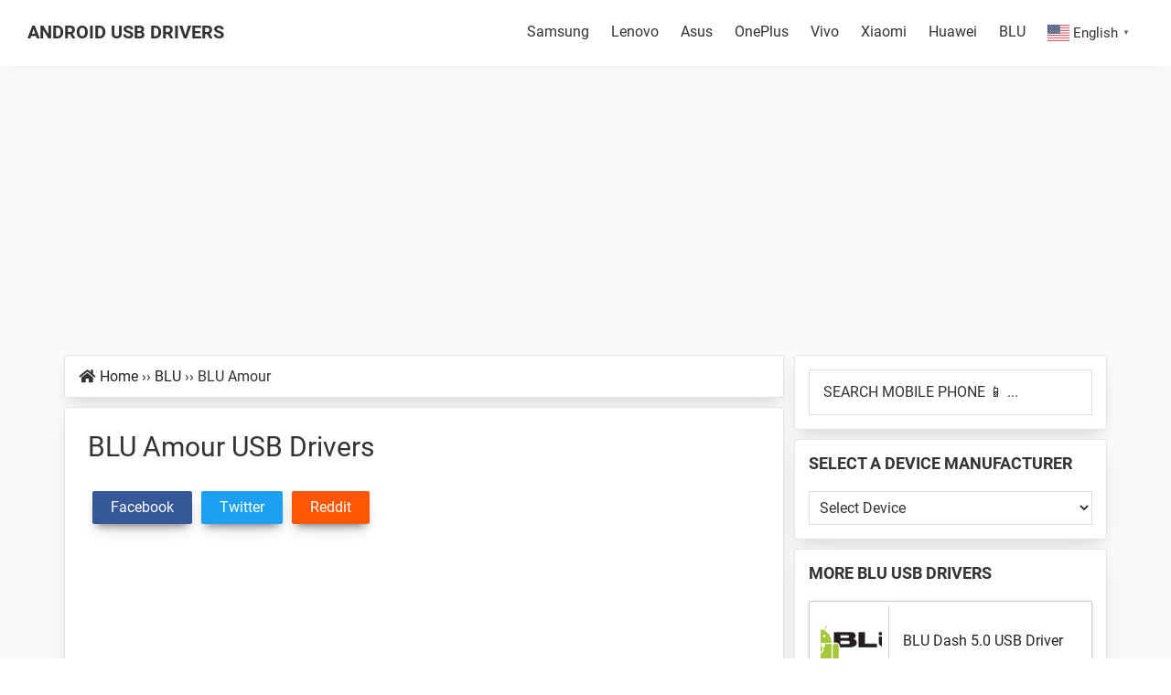

--- FILE ---
content_type: text/html; charset=UTF-8
request_url: https://www.androidusbdrivers.com/blu-amour-usb-drivers/
body_size: 30930
content:
<!DOCTYPE html>
<html lang="en-US">
<head >
<meta charset="UTF-8" />
<meta name="viewport" content="width=device-width, initial-scale=1" />
<meta name='robots' content='index, follow, max-image-preview:large, max-snippet:-1, max-video-preview:-1' />
<link rel="alternate" hreflang="en" href="https://www.androidusbdrivers.com/blu-amour-usb-drivers/" />
<link rel="alternate" hreflang="ar" href="https://ar.androidusbdrivers.com/blu-amour-usb-drivers/" />
<link rel="alternate" hreflang="cs" href="https://cs.androidusbdrivers.com/blu-amour-usb-drivers/" />
<link rel="alternate" hreflang="nl" href="https://nl.androidusbdrivers.com/blu-amour-usb-drivers/" />
<link rel="alternate" hreflang="fr" href="https://fr.androidusbdrivers.com/blu-amour-usb-drivers/" />
<link rel="alternate" hreflang="hi" href="https://hi.androidusbdrivers.com/blu-amour-usb-drivers/" />
<link rel="alternate" hreflang="id" href="https://id.androidusbdrivers.com/blu-amour-usb-drivers/" />
<link rel="alternate" hreflang="it" href="https://it.androidusbdrivers.com/blu-amour-usb-drivers/" />
<link rel="alternate" hreflang="pl" href="https://pl.androidusbdrivers.com/blu-amour-usb-drivers/" />
<link rel="alternate" hreflang="pt" href="https://pt.androidusbdrivers.com/blu-amour-usb-drivers/" />
<link rel="alternate" hreflang="ru" href="https://ru.androidusbdrivers.com/blu-amour-usb-drivers/" />
<link rel="alternate" hreflang="sk" href="https://sk.androidusbdrivers.com/blu-amour-usb-drivers/" />
<link rel="alternate" hreflang="es" href="https://es.androidusbdrivers.com/blu-amour-usb-drivers/" />
<link rel="alternate" hreflang="th" href="https://th.androidusbdrivers.com/blu-amour-usb-drivers/" />
<link rel="alternate" hreflang="tr" href="https://tr.androidusbdrivers.com/blu-amour-usb-drivers/" />
<link rel="alternate" hreflang="uk" href="https://uk.androidusbdrivers.com/blu-amour-usb-drivers/" />
	<!-- This site is optimized with the Yoast SEO plugin v26.6 - https://yoast.com/wordpress/plugins/seo/ -->
	<title>BLU Amour USB Drivers (DOWNLOAD) - Android USB Drivers</title>
	<meta name="description" content="Trouble connecting BLU Amour to Computer? Download and Install Official BLU Amour USB Driver for Windows 7, 10, 8, 8.1 or XP PC. Also, download BLU Amour ADB Driver &amp; Fastboot Driver which helps in installing the Firmware, ROM&#039;s and other files." />
	<link rel="canonical" href="https://www.androidusbdrivers.com/blu-amour-usb-drivers/" />
	<meta property="og:locale" content="en_US" />
	<meta property="og:type" content="article" />
	<meta property="og:title" content="BLU Amour USB Drivers (DOWNLOAD) - Android USB Drivers" />
	<meta property="og:description" content="Trouble connecting BLU Amour to Computer? Download and Install Official BLU Amour USB Driver for Windows 7, 10, 8, 8.1 or XP PC. Also, download BLU Amour ADB Driver &amp; Fastboot Driver which helps in installing the Firmware, ROM&#039;s and other files." />
	<meta property="og:url" content="https://www.androidusbdrivers.com/blu-amour-usb-drivers/" />
	<meta property="og:site_name" content="Android USB Drivers" />
	<meta property="og:image" content="https://www.androidusbdrivers.com/wp-content/uploads/2017/05/blu.png" />
	<meta property="og:image:width" content="630" />
	<meta property="og:image:height" content="350" />
	<meta property="og:image:type" content="image/png" />
	<meta name="twitter:card" content="summary_large_image" />
	<script type="application/ld+json" class="yoast-schema-graph">{"@context":"https://schema.org","@graph":[{"@type":"Article","@id":"https://www.androidusbdrivers.com/blu-amour-usb-drivers/#article","isPartOf":{"@id":"https://www.androidusbdrivers.com/blu-amour-usb-drivers/"},"headline":"Download BLU Amour USB Drivers","mainEntityOfPage":{"@id":"https://www.androidusbdrivers.com/blu-amour-usb-drivers/"},"publisher":{"@id":"https://www.androidusbdrivers.com/#organization"},"image":{"@id":"https://www.androidusbdrivers.com/blu-amour-usb-drivers/#primaryimage"},"thumbnailUrl":"https://www.androidusbdrivers.com/wp-content/uploads/2017/05/blu.png","keywords":["BLU Amour USB Drivers","BLU Amour USB Driver"],"articleSection":["BLU"],"inLanguage":"en-US","potentialAction":[{"@type":"CommentAction","name":"Comment","target":["https://www.androidusbdrivers.com/blu-amour-usb-drivers/#respond"]}]},{"@type":"WebPage","@id":"https://www.androidusbdrivers.com/blu-amour-usb-drivers/","url":"https://www.androidusbdrivers.com/blu-amour-usb-drivers/","name":"BLU Amour USB Drivers (DOWNLOAD) - Android USB Drivers","isPartOf":{"@id":"https://www.androidusbdrivers.com/#website"},"primaryImageOfPage":{"@id":"https://www.androidusbdrivers.com/blu-amour-usb-drivers/#primaryimage"},"image":{"@id":"https://www.androidusbdrivers.com/blu-amour-usb-drivers/#primaryimage"},"thumbnailUrl":"https://www.androidusbdrivers.com/wp-content/uploads/2017/05/blu.png","description":"Trouble connecting BLU Amour to Computer? Download and Install Official BLU Amour USB Driver for Windows 7, 10, 8, 8.1 or XP PC. Also, download BLU Amour ADB Driver & Fastboot Driver which helps in installing the Firmware, ROM's and other files.","breadcrumb":{"@id":"https://www.androidusbdrivers.com/blu-amour-usb-drivers/#breadcrumb"},"inLanguage":"en-US","potentialAction":[{"@type":"ReadAction","target":["https://www.androidusbdrivers.com/blu-amour-usb-drivers/"]}]},{"@type":"ImageObject","inLanguage":"en-US","@id":"https://www.androidusbdrivers.com/blu-amour-usb-drivers/#primaryimage","url":"https://www.androidusbdrivers.com/wp-content/uploads/2017/05/blu.png","contentUrl":"https://www.androidusbdrivers.com/wp-content/uploads/2017/05/blu.png","width":630,"height":350,"caption":"BLU Amour USB Drivers"},{"@type":"BreadcrumbList","@id":"https://www.androidusbdrivers.com/blu-amour-usb-drivers/#breadcrumb","itemListElement":[{"@type":"ListItem","position":1,"name":"Home","item":"https://www.androidusbdrivers.com/"},{"@type":"ListItem","position":2,"name":"BLU","item":"https://www.androidusbdrivers.com/device/blu/"},{"@type":"ListItem","position":3,"name":"BLU Amour"}]},{"@type":"WebSite","@id":"https://www.androidusbdrivers.com/#website","url":"https://www.androidusbdrivers.com/","name":"Android USB Drivers","description":"Database of GSM USB Drivers for all Android Devices","publisher":{"@id":"https://www.androidusbdrivers.com/#organization"},"potentialAction":[{"@type":"SearchAction","target":{"@type":"EntryPoint","urlTemplate":"https://www.androidusbdrivers.com/?s={search_term_string}"},"query-input":{"@type":"PropertyValueSpecification","valueRequired":true,"valueName":"search_term_string"}}],"inLanguage":"en-US"},{"@type":"Organization","@id":"https://www.androidusbdrivers.com/#organization","name":"Android USB Drivers","url":"https://www.androidusbdrivers.com/","logo":{"@type":"ImageObject","inLanguage":"en-US","@id":"https://www.androidusbdrivers.com/#/schema/logo/image/","url":"https://www.androidusbdrivers.com/wp-content/uploads/2017/09/Android-USB-Drivers-Logo.png","contentUrl":"https://www.androidusbdrivers.com/wp-content/uploads/2017/09/Android-USB-Drivers-Logo.png","width":785,"height":253,"caption":"Android USB Drivers"},"image":{"@id":"https://www.androidusbdrivers.com/#/schema/logo/image/"},"sameAs":["https://www.youtube.com/@androidusbdrivers"]}]}</script>
	<!-- / Yoast SEO plugin. -->
<link rel='dns-prefetch' href='//www.androidusbdrivers.com' />
<style id='wp-img-auto-sizes-contain-inline-css'>
img:is([sizes=auto i],[sizes^="auto," i]){contain-intrinsic-size:3000px 1500px}
/*# sourceURL=wp-img-auto-sizes-contain-inline-css */
</style>
<link rel='stylesheet' id='android-usb-drivers-2021-css' href='https://www.androidusbdrivers.com/wp-content/themes/aud-2021/style.css?ver=3.4.0' media='all' />
<style id='classic-theme-styles-inline-css'>
/*! This file is auto-generated */
.wp-block-button__link{color:#fff;background-color:#32373c;border-radius:9999px;box-shadow:none;text-decoration:none;padding:calc(.667em + 2px) calc(1.333em + 2px);font-size:1.125em}.wp-block-file__button{background:#32373c;color:#fff;text-decoration:none}
/*# sourceURL=/wp-includes/css/classic-themes.min.css */
</style>
<link rel='stylesheet' id='featured-content-css' href='https://www.androidusbdrivers.com/wp-content/plugins/silo-recent-post-widget/css/fp.min.css' media='all' />
<link rel='stylesheet' id='custom-css-css' href='https://www.androidusbdrivers.com/wp-content/themes/aud-2021/custom.min.css?ver=3.4.0' media='all' />
<link rel='stylesheet' id='aud-fa-fonts-css-css' href='https://www.androidusbdrivers.com/wp-content/themes/aud-2021/fonts/fa/font-awesome.min.css?ver=3.4.0' media='all' />
<link rel='stylesheet' id='aud-fonts-css-css' href='https://www.androidusbdrivers.com/wp-content/themes/aud-2021/fonts/google-fonts/fonts.min.css?ver=3.4.0' media='all' />
<link rel='stylesheet' id='aud-post-css' href='https://www.androidusbdrivers.com/wp-content/themes/aud-2021/post.min.css?ver=3.4.0' media='all' />
<link rel='stylesheet' id='aud-social-css-css' href='https://www.androidusbdrivers.com/wp-content/themes/aud-2021/css/social.min.css?ver=3.4.0' media='all' />
<link rel='stylesheet' id='wp-featherlight-css' href='https://www.androidusbdrivers.com/wp-content/plugins/wp-featherlight/css/wp-featherlight.min.css?ver=1.3.4' media='all' />
<script src="https://www.androidusbdrivers.com/wp-content/themes/aud-2021/js/social.min.js?ver=1" id="aud-social-js-js"></script>
<script src="https://www.androidusbdrivers.com/wp-includes/js/jquery/jquery.min.js?ver=3.7.1" id="jquery-core-js"></script>
<script src="https://www.androidusbdrivers.com/wp-includes/js/jquery/jquery-migrate.min.js?ver=3.4.1" id="jquery-migrate-js"></script>
<script async src="https://www.googletagmanager.com/gtag/js?id=UA-86973991-8"></script>
<script async src="https://www.googletagmanager.com/gtag/js?id=G-FF0Y9FVF8Y"></script>
<script>
  window.dataLayer = window.dataLayer || [];
  function gtag(){dataLayer.push(arguments);}
  gtag('js', new Date());
  gtag('config', 'UA-86973991-8');
  gtag('config', 'G-FF0Y9FVF8Y');
</script>
<style>.how-to-link a{color: #00f;text-decoration: underline;}</style><link rel="icon" href="https://www.androidusbdrivers.com/wp-content/themes/aud-2021/images/favicon.ico" />
<script async src="https://pagead2.googlesyndication.com/pagead/js/adsbygoogle.js?client=ca-pub-1951658662704147" crossorigin="anonymous"></script><style id='global-styles-inline-css'>
:root{--wp--preset--aspect-ratio--square: 1;--wp--preset--aspect-ratio--4-3: 4/3;--wp--preset--aspect-ratio--3-4: 3/4;--wp--preset--aspect-ratio--3-2: 3/2;--wp--preset--aspect-ratio--2-3: 2/3;--wp--preset--aspect-ratio--16-9: 16/9;--wp--preset--aspect-ratio--9-16: 9/16;--wp--preset--color--black: #000000;--wp--preset--color--cyan-bluish-gray: #abb8c3;--wp--preset--color--white: #ffffff;--wp--preset--color--pale-pink: #f78da7;--wp--preset--color--vivid-red: #cf2e2e;--wp--preset--color--luminous-vivid-orange: #ff6900;--wp--preset--color--luminous-vivid-amber: #fcb900;--wp--preset--color--light-green-cyan: #7bdcb5;--wp--preset--color--vivid-green-cyan: #00d084;--wp--preset--color--pale-cyan-blue: #8ed1fc;--wp--preset--color--vivid-cyan-blue: #0693e3;--wp--preset--color--vivid-purple: #9b51e0;--wp--preset--gradient--vivid-cyan-blue-to-vivid-purple: linear-gradient(135deg,rgb(6,147,227) 0%,rgb(155,81,224) 100%);--wp--preset--gradient--light-green-cyan-to-vivid-green-cyan: linear-gradient(135deg,rgb(122,220,180) 0%,rgb(0,208,130) 100%);--wp--preset--gradient--luminous-vivid-amber-to-luminous-vivid-orange: linear-gradient(135deg,rgb(252,185,0) 0%,rgb(255,105,0) 100%);--wp--preset--gradient--luminous-vivid-orange-to-vivid-red: linear-gradient(135deg,rgb(255,105,0) 0%,rgb(207,46,46) 100%);--wp--preset--gradient--very-light-gray-to-cyan-bluish-gray: linear-gradient(135deg,rgb(238,238,238) 0%,rgb(169,184,195) 100%);--wp--preset--gradient--cool-to-warm-spectrum: linear-gradient(135deg,rgb(74,234,220) 0%,rgb(151,120,209) 20%,rgb(207,42,186) 40%,rgb(238,44,130) 60%,rgb(251,105,98) 80%,rgb(254,248,76) 100%);--wp--preset--gradient--blush-light-purple: linear-gradient(135deg,rgb(255,206,236) 0%,rgb(152,150,240) 100%);--wp--preset--gradient--blush-bordeaux: linear-gradient(135deg,rgb(254,205,165) 0%,rgb(254,45,45) 50%,rgb(107,0,62) 100%);--wp--preset--gradient--luminous-dusk: linear-gradient(135deg,rgb(255,203,112) 0%,rgb(199,81,192) 50%,rgb(65,88,208) 100%);--wp--preset--gradient--pale-ocean: linear-gradient(135deg,rgb(255,245,203) 0%,rgb(182,227,212) 50%,rgb(51,167,181) 100%);--wp--preset--gradient--electric-grass: linear-gradient(135deg,rgb(202,248,128) 0%,rgb(113,206,126) 100%);--wp--preset--gradient--midnight: linear-gradient(135deg,rgb(2,3,129) 0%,rgb(40,116,252) 100%);--wp--preset--font-size--small: 13px;--wp--preset--font-size--medium: 20px;--wp--preset--font-size--large: 36px;--wp--preset--font-size--x-large: 42px;--wp--preset--spacing--20: 0.44rem;--wp--preset--spacing--30: 0.67rem;--wp--preset--spacing--40: 1rem;--wp--preset--spacing--50: 1.5rem;--wp--preset--spacing--60: 2.25rem;--wp--preset--spacing--70: 3.38rem;--wp--preset--spacing--80: 5.06rem;--wp--preset--shadow--natural: 6px 6px 9px rgba(0, 0, 0, 0.2);--wp--preset--shadow--deep: 12px 12px 50px rgba(0, 0, 0, 0.4);--wp--preset--shadow--sharp: 6px 6px 0px rgba(0, 0, 0, 0.2);--wp--preset--shadow--outlined: 6px 6px 0px -3px rgb(255, 255, 255), 6px 6px rgb(0, 0, 0);--wp--preset--shadow--crisp: 6px 6px 0px rgb(0, 0, 0);}:where(.is-layout-flex){gap: 0.5em;}:where(.is-layout-grid){gap: 0.5em;}body .is-layout-flex{display: flex;}.is-layout-flex{flex-wrap: wrap;align-items: center;}.is-layout-flex > :is(*, div){margin: 0;}body .is-layout-grid{display: grid;}.is-layout-grid > :is(*, div){margin: 0;}:where(.wp-block-columns.is-layout-flex){gap: 2em;}:where(.wp-block-columns.is-layout-grid){gap: 2em;}:where(.wp-block-post-template.is-layout-flex){gap: 1.25em;}:where(.wp-block-post-template.is-layout-grid){gap: 1.25em;}.has-black-color{color: var(--wp--preset--color--black) !important;}.has-cyan-bluish-gray-color{color: var(--wp--preset--color--cyan-bluish-gray) !important;}.has-white-color{color: var(--wp--preset--color--white) !important;}.has-pale-pink-color{color: var(--wp--preset--color--pale-pink) !important;}.has-vivid-red-color{color: var(--wp--preset--color--vivid-red) !important;}.has-luminous-vivid-orange-color{color: var(--wp--preset--color--luminous-vivid-orange) !important;}.has-luminous-vivid-amber-color{color: var(--wp--preset--color--luminous-vivid-amber) !important;}.has-light-green-cyan-color{color: var(--wp--preset--color--light-green-cyan) !important;}.has-vivid-green-cyan-color{color: var(--wp--preset--color--vivid-green-cyan) !important;}.has-pale-cyan-blue-color{color: var(--wp--preset--color--pale-cyan-blue) !important;}.has-vivid-cyan-blue-color{color: var(--wp--preset--color--vivid-cyan-blue) !important;}.has-vivid-purple-color{color: var(--wp--preset--color--vivid-purple) !important;}.has-black-background-color{background-color: var(--wp--preset--color--black) !important;}.has-cyan-bluish-gray-background-color{background-color: var(--wp--preset--color--cyan-bluish-gray) !important;}.has-white-background-color{background-color: var(--wp--preset--color--white) !important;}.has-pale-pink-background-color{background-color: var(--wp--preset--color--pale-pink) !important;}.has-vivid-red-background-color{background-color: var(--wp--preset--color--vivid-red) !important;}.has-luminous-vivid-orange-background-color{background-color: var(--wp--preset--color--luminous-vivid-orange) !important;}.has-luminous-vivid-amber-background-color{background-color: var(--wp--preset--color--luminous-vivid-amber) !important;}.has-light-green-cyan-background-color{background-color: var(--wp--preset--color--light-green-cyan) !important;}.has-vivid-green-cyan-background-color{background-color: var(--wp--preset--color--vivid-green-cyan) !important;}.has-pale-cyan-blue-background-color{background-color: var(--wp--preset--color--pale-cyan-blue) !important;}.has-vivid-cyan-blue-background-color{background-color: var(--wp--preset--color--vivid-cyan-blue) !important;}.has-vivid-purple-background-color{background-color: var(--wp--preset--color--vivid-purple) !important;}.has-black-border-color{border-color: var(--wp--preset--color--black) !important;}.has-cyan-bluish-gray-border-color{border-color: var(--wp--preset--color--cyan-bluish-gray) !important;}.has-white-border-color{border-color: var(--wp--preset--color--white) !important;}.has-pale-pink-border-color{border-color: var(--wp--preset--color--pale-pink) !important;}.has-vivid-red-border-color{border-color: var(--wp--preset--color--vivid-red) !important;}.has-luminous-vivid-orange-border-color{border-color: var(--wp--preset--color--luminous-vivid-orange) !important;}.has-luminous-vivid-amber-border-color{border-color: var(--wp--preset--color--luminous-vivid-amber) !important;}.has-light-green-cyan-border-color{border-color: var(--wp--preset--color--light-green-cyan) !important;}.has-vivid-green-cyan-border-color{border-color: var(--wp--preset--color--vivid-green-cyan) !important;}.has-pale-cyan-blue-border-color{border-color: var(--wp--preset--color--pale-cyan-blue) !important;}.has-vivid-cyan-blue-border-color{border-color: var(--wp--preset--color--vivid-cyan-blue) !important;}.has-vivid-purple-border-color{border-color: var(--wp--preset--color--vivid-purple) !important;}.has-vivid-cyan-blue-to-vivid-purple-gradient-background{background: var(--wp--preset--gradient--vivid-cyan-blue-to-vivid-purple) !important;}.has-light-green-cyan-to-vivid-green-cyan-gradient-background{background: var(--wp--preset--gradient--light-green-cyan-to-vivid-green-cyan) !important;}.has-luminous-vivid-amber-to-luminous-vivid-orange-gradient-background{background: var(--wp--preset--gradient--luminous-vivid-amber-to-luminous-vivid-orange) !important;}.has-luminous-vivid-orange-to-vivid-red-gradient-background{background: var(--wp--preset--gradient--luminous-vivid-orange-to-vivid-red) !important;}.has-very-light-gray-to-cyan-bluish-gray-gradient-background{background: var(--wp--preset--gradient--very-light-gray-to-cyan-bluish-gray) !important;}.has-cool-to-warm-spectrum-gradient-background{background: var(--wp--preset--gradient--cool-to-warm-spectrum) !important;}.has-blush-light-purple-gradient-background{background: var(--wp--preset--gradient--blush-light-purple) !important;}.has-blush-bordeaux-gradient-background{background: var(--wp--preset--gradient--blush-bordeaux) !important;}.has-luminous-dusk-gradient-background{background: var(--wp--preset--gradient--luminous-dusk) !important;}.has-pale-ocean-gradient-background{background: var(--wp--preset--gradient--pale-ocean) !important;}.has-electric-grass-gradient-background{background: var(--wp--preset--gradient--electric-grass) !important;}.has-midnight-gradient-background{background: var(--wp--preset--gradient--midnight) !important;}.has-small-font-size{font-size: var(--wp--preset--font-size--small) !important;}.has-medium-font-size{font-size: var(--wp--preset--font-size--medium) !important;}.has-large-font-size{font-size: var(--wp--preset--font-size--large) !important;}.has-x-large-font-size{font-size: var(--wp--preset--font-size--x-large) !important;}
/*# sourceURL=global-styles-inline-css */
</style>
</head>
<body class="wp-singular post-template-default single single-post postid-2562 single-format-standard wp-theme-genesis wp-child-theme-aud-2021 wp-featherlight-captions header-full-width content-sidebar genesis-breadcrumbs-visible genesis-singular-image-hidden genesis-footer-widgets-hidden"><div class="site-container"><ul class="genesis-skip-link"><li><a href="#genesis-nav-primary" class="screen-reader-shortcut"> Skip to primary navigation</a></li><li><a href="#genesis-content" class="screen-reader-shortcut"> Skip to main content</a></li><li><a href="#genesis-sidebar-primary" class="screen-reader-shortcut"> Skip to primary sidebar</a></li></ul><header class="site-header"><div class="wrap"><div class="title-area"><p class="site-title"><a href="https://www.androidusbdrivers.com/">Android USB Drivers</a></p><p class="site-description">Database of GSM USB Drivers for all Android Devices</p></div><nav class="nav-primary" aria-label="Main" id="genesis-nav-primary"><div class="wrap"><ul id="menu-top" class="menu genesis-nav-menu menu-primary js-superfish"><li id="menu-item-6516" class="menu-item menu-item-type-taxonomy menu-item-object-category menu-item-6516"><a href="https://www.androidusbdrivers.com/device/samsung/"><span >Samsung</span></a></li>
<li id="menu-item-6517" class="menu-item menu-item-type-taxonomy menu-item-object-category menu-item-6517"><a href="https://www.androidusbdrivers.com/device/lenovo/"><span >Lenovo</span></a></li>
<li id="menu-item-136" class="menu-item menu-item-type-taxonomy menu-item-object-category menu-item-136"><a href="https://www.androidusbdrivers.com/device/asus/"><span >Asus</span></a></li>
<li id="menu-item-6513" class="menu-item menu-item-type-taxonomy menu-item-object-category menu-item-6513"><a href="https://www.androidusbdrivers.com/device/oneplus/"><span >OnePlus</span></a></li>
<li id="menu-item-6515" class="menu-item menu-item-type-taxonomy menu-item-object-category menu-item-6515"><a href="https://www.androidusbdrivers.com/device/vivo/"><span >Vivo</span></a></li>
<li id="menu-item-6518" class="menu-item menu-item-type-taxonomy menu-item-object-category menu-item-6518"><a href="https://www.androidusbdrivers.com/device/xiaomi/"><span >Xiaomi</span></a></li>
<li id="menu-item-6522" class="menu-item menu-item-type-taxonomy menu-item-object-category menu-item-6522"><a href="https://www.androidusbdrivers.com/device/huawei/"><span >Huawei</span></a></li>
<li id="menu-item-6519" class="menu-item menu-item-type-taxonomy menu-item-object-category current-post-ancestor current-menu-parent current-post-parent menu-item-6519"><a href="https://www.androidusbdrivers.com/device/blu/"><span >BLU</span></a></li>
<li style="position:relative;" class="menu-item menu-item-gtranslate gt-menu-68399"></li></ul></div></nav></div></header><div class="site-inner"><div class='code-block code-block-33' style='margin: 8px auto; text-align: center; display: block; clear: both;'>
<div class="adshield">
  <script async src="https://pagead2.googlesyndication.com/pagead/js/adsbygoogle.js"></script>
  <!-- AUD Leader Board Below Nav -->
  <ins class="adsbygoogle"
       style="display:block"
       data-ad-client="ca-pub-1951658662704147"
       data-ad-slot="1722465347"
       data-ad-format="auto"
       data-full-width-responsive="true"></ins>
  <script>
       (adsbygoogle = window.adsbygoogle || []).push({});
  </script>
</div></div>
<div class="content-sidebar-wrap"><main class="content" id="genesis-content"><div class="breadcrumb bsdw">	<div class="fa fa-home" style="float:left;margin:0 5px;line-height:1.75"></div>
<span><span><a href="https://www.androidusbdrivers.com/">Home</a></span> <span class="b-sep">››</span> <span><a href="https://www.androidusbdrivers.com/device/blu/">BLU</a></span> <span class="b-sep">››</span> <span class="breadcrumb_last" aria-current="page">BLU Amour</span></span></div><article class="post-2562 post type-post status-publish format-standard has-post-thumbnail category-blu tag-blu tag-blu-amour tag-blu-amour-usb-drivers tag-cdc tag-vcom entry bsdw" aria-label="BLU Amour"><header class="entry-header"><h1 class="entry-title" itemprop="headline">BLU Amour USB Drivers</h1>
</header><div class="entry-content"><div class="aud-social aud-social-top"><a class="aud-link top-social aud-facebook" rel="noopener nofollow" href="https://www.facebook.com/sharer/sharer.php?u=https%3A%2F%2Fwww.androidusbdrivers.com%2Fblu-amour-usb-drivers%2F" target="_blank" aria-label="Facebook" onclick="gtag('event', 'Click',{'event_category':'Top-Share','event_label':'Facebook'});"><span class="share-text">Facebook</span></a><a class="aud-link top-social aud-twitter" rel="noopener nofollow" href="https://twitter.com/intent/tweet?text=Download Official BLU%20Amour USB Drivers&amp;url=https%3A%2F%2Fwww.androidusbdrivers.com%2Fblu-amour-usb-drivers%2F" target="_blank" aria-label="Twitter" onclick="gtag('event', 'Click',{'event_category':'Top-Share','event_label':'Twitter'});"><span class="share-text">Twitter</span></a><a class="aud-link top-social aud-reddit" rel="noopener nofollow" href="https://www.reddit.com/submit?url=https%3A%2F%2Fwww.androidusbdrivers.com%2Fblu-amour-usb-drivers%2F" target="_blank" aria-label="Reddit" onclick="gtag('event', 'Click',{'event_category':'Top-Share','event_label':'Reddit'});"><span class="share-text">Reddit</span></a></div>
			<div class='code-block code-block-39' style='margin: 8px auto; text-align: center; display: block; clear: both;'>
<div class="adshield">
  <script async src="https://pagead2.googlesyndication.com/pagead/js/adsbygoogle.js"></script>
  <!-- Responsive Below Title AUD -d -->
  <ins class="adsbygoogle"
       style="display:block"
       data-ad-client="ca-pub-1951658662704147"
       data-ad-slot="7158476516"
       data-ad-format="auto"
       data-full-width-responsive="true"></ins>
  <script>
       (adsbygoogle = window.adsbygoogle || []).push({});
  </script>
</div></div>
<p>Facing trouble connecting BLU Amour to a computer using a USB cable? Computer not recognizing USB when BLU Amour is connected to PC? It might be because of the missing <strong>BLU Amour USB drivers</strong> or bad or corrupted drivers. To fix the BLU Amour not showing up on the computer, <strong>download BLU Amour USB Drivers</strong> and install them on your Windows computer.</p>
			<p>Most computers don’t have proper Google Android USB Drivers installed, so it is required to download <a href="https://www.androidusbdrivers.com/device/blu/">BLU USB Drivers</a> and install them on your computer. Once the <a href="https://www.androidusbdrivers.com/device/blu/">BLU drivers</a> are installed, we can adequately connect BLU Amour to the Computer or Laptop using a USB data cable. You can download <strong>official USB Drivers for BLU Amour</strong> along with ADB interface drivers and fastboot drivers on this page.</p><div class='code-block code-block-40' style='margin: 8px auto; text-align: center; display: block; clear: both;'>
<div class="adshield">
  <script async src="https://pagead2.googlesyndication.com/pagead/js/adsbygoogle.js"></script>
  <!-- Responsive Below Title AUD -m -->
  <ins class="adsbygoogle"
       style="display:block"
       data-ad-client="ca-pub-1951658662704147"
       data-ad-slot="3504103312"
       data-ad-format="auto"
       data-full-width-responsive="true"></ins>
  <script>
       (adsbygoogle = window.adsbygoogle || []).push({});
  </script>
</div></div>
			<p>With <strong>BLU Amour Android USB Drivers</strong> installed, we can establish a secure connection between a computer and a smartphone. It helps transfer files and data like images, videos, and documents between the computer and the mobile phone through MTP (Media Transfer Protocol).</p>
			<p>With the <strong>BLU Amour ADB driver and Fastboot driver</strong>, we can pass ADB commands and Fastboot commands to the phone from the computer via Command Prompt (CMD) and perform certain operations.</p>
			<h2>Download BLU Amour USB Driver</h2>
			<p>The <a href="https://www.androidusbdrivers.com/device/blu/">BLU Mobile Phone drivers</a> provided here can be used to flash stock firmware, stock recovery, TWRP recovery, CWM recovery, Unlocking Bootloader, etc. They can also be used for common purposes like transferring media, files, and documents to and from phone to computer.</p>
		<h3 class="strong-headings">BLU Amour CDC Driver for Flashing Firmware</h3>
		<div class='code-block code-block-42' style='margin: 20px auto; text-align: center; display: block; clear: both;'>
<div class="adshield">
  <script async src="https://pagead2.googlesyndication.com/pagead/js/adsbygoogle.js"></script>
  <!-- 336 x 280 Below article AUD -d -->
  <ins class="adsbygoogle"
       style="display:inline-block;width:336px;height:280px"
       data-ad-client="ca-pub-1951658662704147"
       data-ad-slot="4573660918"></ins>
  <script>
       (adsbygoogle = window.adsbygoogle || []).push({});
  </script>
</div></div>
<p style="text-align: center;"><a class="gappuff" href="https://bit.ly/2U3hdbO" target="_blank" rel="nofollow noopener" onclick="gtag('event', 'Click',{'event_category':'Download','event_label':'CDC USB Driver'});">Download Now</a></p>
		<p class="how-to-link"><strong>How to install: <a href="#how_to_install_cdc_drivers" onclick="gtag('event', 'Click',{'event_category':'How to install','event_label':'how_to_install_cdc_drivers'});">Follow Tutorial</a></strong></p>
		<h3 class="strong-headings">BLU Amour VCOM Driver for Flashing Firmware</h3>
		<div class='code-block code-block-42' style='margin: 20px auto; text-align: center; display: block; clear: both;'>
<div class="adshield">
  <script async src="https://pagead2.googlesyndication.com/pagead/js/adsbygoogle.js"></script>
  <!-- 336 x 280 Below article AUD -d -->
  <ins class="adsbygoogle"
       style="display:inline-block;width:336px;height:280px"
       data-ad-client="ca-pub-1951658662704147"
       data-ad-slot="4573660918"></ins>
  <script>
       (adsbygoogle = window.adsbygoogle || []).push({});
  </script>
</div></div>
<p style="text-align: center;"><a class="gappuff" href="https://bit.ly/2G5wrt2" target="_blank" rel="nofollow noopener" onclick="gtag('event', 'Click',{'event_category':'Download','event_label':'VCOM USB Driver'});">Download Now</a></p>
		<p class="how-to-link"><strong>How to install: <a href="#how_to_install_vcom_drivers" onclick="gtag('event', 'Click',{'event_category':'How to install','event_label':'how_to_install_vcom_drivers'});">Follow Tutorial</a></strong></p>
		<h3 class="strong-headings">BLU Amour USB Driver for normal connecting to PC</h3>
		<div class='code-block code-block-42' style='margin: 20px auto; text-align: center; display: block; clear: both;'>
<div class="adshield">
  <script async src="https://pagead2.googlesyndication.com/pagead/js/adsbygoogle.js"></script>
  <!-- 336 x 280 Below article AUD -d -->
  <ins class="adsbygoogle"
       style="display:inline-block;width:336px;height:280px"
       data-ad-client="ca-pub-1951658662704147"
       data-ad-slot="4573660918"></ins>
  <script>
       (adsbygoogle = window.adsbygoogle || []).push({});
  </script>
</div></div>
<p style="text-align: center;"><a class="gappuff" href="https://www.androidusbdrivers.com/go/latest-usb-driver-windows/" rel="nofollow noopener" onclick="gtag('event', 'Click',{'event_category':'Download','event_label':'Normal USB Driver'});">Download Now</a></p>
		<p class="how-to-link"><strong>How to install: <a href="#how_to_install_google_android_drivers" onclick="gtag('event', 'Click',{'event_category':'How to install','event_label':'how_to_install_google_android_drivers'});">Follow Tutorial</a></strong></p>
		<p>The BLU Amour Fastboot and ADB drivers can be downloaded below.</p>
		<h3 class="strong-headings">BLU Amour ADB and Fastboot Drivers</h3>
		<div class='code-block code-block-42' style='margin: 20px auto; text-align: center; display: block; clear: both;'>
<div class="adshield">
  <script async src="https://pagead2.googlesyndication.com/pagead/js/adsbygoogle.js"></script>
  <!-- 336 x 280 Below article AUD -d -->
  <ins class="adsbygoogle"
       style="display:inline-block;width:336px;height:280px"
       data-ad-client="ca-pub-1951658662704147"
       data-ad-slot="4573660918"></ins>
  <script>
       (adsbygoogle = window.adsbygoogle || []).push({});
  </script>
</div></div>
<p style="text-align: center;"><a class="gappuff" href="https://www.androidusbdrivers.com/go/adb-fastboot-drivers/" rel="nofollow noopener" onclick="gtag('event', 'Click',{'event_category':'Download','event_label':'ADB and Fastboot Driver'});">Download Now</a></p>
		<p class="how-to-link"><strong>How to install: <a href="#how_to_install_adb_fastboot_drivers" onclick="gtag('event', 'Click',{'event_category':'How to install','event_label':'how_to_install_adb_fastboot_drivers'});">Follow Tutorial</a></strong></p>
	<p style="padding:10px;background:#f1f2f3;border:2px solid #FF9800;border:2.5px solid #3a9201"><strong style="color:#000;font-size:22px;">[!]</strong> <strong style="text-decoration:underline;color:#000;font-size:20px">Note</strong>: If you face Driver Signature Error while installing the USB Driver, then watch this <a href="https://bit.ly/2D0uZGI" target="_blank" rel="noopener nofollow" onclick="gtag('event', 'Click',{'event_category':'Watch','event_label':'Note Driver Signature Error Video'});" style="color:#c3251d;">video</a> to fix the problem.</p><p style="background:#f0f0f0;padding: 2px 15px;margin-top:20px;border-radius:3px;font-size:90%;border: 1px solid #ccc;word-break: break-word;color: #222;font-family: monospace, monospace;box-shadow:inset 6px 6px 10px 0 rgba(0, 0, 0, 0.2), inset -6px -6px 10px 0 rgba(255, 255, 255, 0.5);"><span onclick="gtag('event', 'Click',{'event_category':'Also Download','event_label':'BLU Dash 4.5 USB Drivers'});"><strong>Also Download: <a style="color:#c3251d;" href="https://www.androidusbdrivers.com/blu-dash-4-5-usb-drivers/" >BLU Dash 4.5 USB Drivers</a></strong></span></p><h2 id="how_to_install_cdc_drivers">How to Install BLU Amour CDC Drivers</h2>
			<ol>
				<li>Download the <strong>android-cdc-driver.zip</strong> file on your computer and extract it on Desktop.<a href="https://www.androidusbdrivers.com/wp-content/uploads/2021/01/Android-CDC-Driver.png"><img decoding="async" class="aligncenter wp-image-102466" src="https://www.androidusbdrivers.com/wp-content/uploads/2021/01/Android-CDC-Driver.png" alt="Android CDC Driver - BLU Amour USB Drivers" width="150" height="92"  title="Android CDC Driver - BLU Amour USB Drivers"  title="Android CDC Driver - BLU Amour USB Drivers"  title="Android CDC Driver - BLU Amour USB Drivers"  title="Android CDC Driver - BLU Amour USB Drivers"  title="Android CDC Driver - BLU Amour USB Drivers"  title="Android CDC Driver - BLU Amour USB Drivers"  title="Android CDC Driver - BLU Amour USB Drivers"  title="Android CDC Driver - BLU Amour USB Drivers"  title="Android CDC Driver - BLU Amour USB Drivers"  title="Android CDC Driver - BLU Amour USB Drivers"  title="Android CDC Driver - BLU Amour USB Drivers"  title="Android CDC Driver - BLU Amour USB Drivers"  title="Android CDC Driver - BLU Amour USB Drivers"  title="Android CDC Driver - BLU Amour USB Drivers"  title="Android CDC Driver - BLU Amour USB Drivers"  title="Android CDC Driver - BLU Amour USB Drivers"  title="Android CDC Driver - BLU Amour USB Drivers"  title="Android CDC Driver - BLU Amour USB Drivers"  title="Android CDC Driver - BLU Amour USB Drivers"  title="Android CDC Driver - BLU Amour USB Drivers"  title="Android CDC Driver - BLU Amour USB Drivers"  title="Android CDC Driver - BLU Amour USB Drivers"  title="Android CDC Driver - BLU Amour USB Drivers"  title="Android CDC Driver - BLU Amour USB Drivers"  title="Android CDC Driver - BLU Amour USB Drivers"  title="Android CDC Driver - BLU Amour USB Drivers"  title="Android CDC Driver - BLU Amour USB Drivers"  title="Android CDC Driver - BLU Amour USB Drivers"  title="Android CDC Driver - BLU Amour USB Drivers"  title="Android CDC Driver - BLU Amour USB Drivers"  title="Android CDC Driver - BLU Amour USB Drivers"  title="Android CDC Driver - BLU Amour USB Drivers"  title="Android CDC Driver - BLU Amour USB Drivers"  title="Android CDC Driver - BLU Amour USB Drivers"  title="Android CDC Driver - BLU Amour USB Drivers"  title="Android CDC Driver - BLU Amour USB Drivers"  title="Android CDC Driver - BLU Amour USB Drivers"  title="Android CDC Driver - BLU Amour USB Drivers"  title="Android CDC Driver - BLU Amour USB Drivers"  title="Android CDC Driver - BLU Amour USB Drivers"  title="Android CDC Driver - BLU Amour USB Drivers"  title="Android CDC Driver - BLU Amour USB Drivers"  title="Android CDC Driver - BLU Amour USB Drivers"  title="Android CDC Driver - BLU Amour USB Drivers"  title="Android CDC Driver - BLU Amour USB Drivers"  title="Android CDC Driver - BLU Amour USB Drivers"  title="Android CDC Driver - BLU Amour USB Drivers"  title="Android CDC Driver - BLU Amour USB Drivers"  title="Android CDC Driver - BLU Amour USB Drivers"  title="Android CDC Driver - BLU Amour USB Drivers" /></a></li>
				<li><strong>Open the Device Manager</strong> on your computer by searching <strong>device manager</strong> from Windows Start Menu.<a href="https://www.androidusbdrivers.com/wp-content/uploads/2021/01/Device-Manager-Windows-Start-Menu-Search.png"><img decoding="async" class="aligncenter wp-image-102435" src="https://www.androidusbdrivers.com/wp-content/uploads/2021/01/Device-Manager-Windows-Start-Menu-Search.png" alt="Android CDC Driver - BLU Amour USB Drivers" width="230" height="400" srcset="https://www.androidusbdrivers.com/wp-content/uploads/2021/01/Device-Manager-Windows-Start-Menu-Search.png 392w, https://www.androidusbdrivers.com/wp-content/uploads/2021/01/Device-Manager-Windows-Start-Menu-Search-172x300.png 172w" sizes="(max-width: 230px) 100vw, 230px"  title="Android CDC Driver - BLU Amour USB Drivers"  title="Android CDC Driver - BLU Amour USB Drivers"  title="Android CDC Driver - BLU Amour USB Drivers"  title="Android CDC Driver - BLU Amour USB Drivers"  title="Android CDC Driver - BLU Amour USB Drivers"  title="Android CDC Driver - BLU Amour USB Drivers"  title="Android CDC Driver - BLU Amour USB Drivers"  title="Android CDC Driver - BLU Amour USB Drivers"  title="Android CDC Driver - BLU Amour USB Drivers"  title="Android CDC Driver - BLU Amour USB Drivers"  title="Android CDC Driver - BLU Amour USB Drivers"  title="Android CDC Driver - BLU Amour USB Drivers"  title="Android CDC Driver - BLU Amour USB Drivers"  title="Android CDC Driver - BLU Amour USB Drivers"  title="Android CDC Driver - BLU Amour USB Drivers"  title="Android CDC Driver - BLU Amour USB Drivers"  title="Android CDC Driver - BLU Amour USB Drivers"  title="Android CDC Driver - BLU Amour USB Drivers"  title="Android CDC Driver - BLU Amour USB Drivers"  title="Android CDC Driver - BLU Amour USB Drivers"  title="Android CDC Driver - BLU Amour USB Drivers"  title="Android CDC Driver - BLU Amour USB Drivers"  title="Android CDC Driver - BLU Amour USB Drivers"  title="Android CDC Driver - BLU Amour USB Drivers"  title="Android CDC Driver - BLU Amour USB Drivers"  title="Android CDC Driver - BLU Amour USB Drivers"  title="Android CDC Driver - BLU Amour USB Drivers"  title="Android CDC Driver - BLU Amour USB Drivers"  title="Android CDC Driver - BLU Amour USB Drivers"  title="Android CDC Driver - BLU Amour USB Drivers"  title="Android CDC Driver - BLU Amour USB Drivers"  title="Android CDC Driver - BLU Amour USB Drivers"  title="Android CDC Driver - BLU Amour USB Drivers"  title="Android CDC Driver - BLU Amour USB Drivers"  title="Android CDC Driver - BLU Amour USB Drivers"  title="Android CDC Driver - BLU Amour USB Drivers"  title="Android CDC Driver - BLU Amour USB Drivers"  title="Android CDC Driver - BLU Amour USB Drivers"  title="Android CDC Driver - BLU Amour USB Drivers"  title="Android CDC Driver - BLU Amour USB Drivers"  title="Android CDC Driver - BLU Amour USB Drivers"  title="Android CDC Driver - BLU Amour USB Drivers"  title="Android CDC Driver - BLU Amour USB Drivers"  title="Android CDC Driver - BLU Amour USB Drivers"  title="Android CDC Driver - BLU Amour USB Drivers"  title="Android CDC Driver - BLU Amour USB Drivers"  title="Android CDC Driver - BLU Amour USB Drivers"  title="Android CDC Driver - BLU Amour USB Drivers"  title="Android CDC Driver - BLU Amour USB Drivers"  title="Android CDC Driver - BLU Amour USB Drivers" /></a></li>
				<li>Now click on your <strong>Computer name</strong> in the Device Manager window.<a href="https://www.androidusbdrivers.com/wp-content/uploads/2021/01/Device-Manager-Computer-Name.png"><img loading="lazy" decoding="async" class="aligncenter wp-image-102422" src="https://www.androidusbdrivers.com/wp-content/uploads/2021/01/Device-Manager-Computer-Name.png" alt="Android CDC Driver - BLU Amour USB Drivers" width="600" height="439" srcset="https://www.androidusbdrivers.com/wp-content/uploads/2021/01/Device-Manager-Computer-Name.png 781w, https://www.androidusbdrivers.com/wp-content/uploads/2021/01/Device-Manager-Computer-Name-300x220.png 300w, https://www.androidusbdrivers.com/wp-content/uploads/2021/01/Device-Manager-Computer-Name-768x562.png 768w" sizes="auto, (max-width: 600px) 100vw, 600px"  title="Android CDC Driver - BLU Amour USB Drivers"  title="Android CDC Driver - BLU Amour USB Drivers"  title="Android CDC Driver - BLU Amour USB Drivers"  title="Android CDC Driver - BLU Amour USB Drivers"  title="Android CDC Driver - BLU Amour USB Drivers"  title="Android CDC Driver - BLU Amour USB Drivers"  title="Android CDC Driver - BLU Amour USB Drivers"  title="Android CDC Driver - BLU Amour USB Drivers"  title="Android CDC Driver - BLU Amour USB Drivers"  title="Android CDC Driver - BLU Amour USB Drivers"  title="Android CDC Driver - BLU Amour USB Drivers"  title="Android CDC Driver - BLU Amour USB Drivers"  title="Android CDC Driver - BLU Amour USB Drivers"  title="Android CDC Driver - BLU Amour USB Drivers"  title="Android CDC Driver - BLU Amour USB Drivers"  title="Android CDC Driver - BLU Amour USB Drivers"  title="Android CDC Driver - BLU Amour USB Drivers"  title="Android CDC Driver - BLU Amour USB Drivers"  title="Android CDC Driver - BLU Amour USB Drivers"  title="Android CDC Driver - BLU Amour USB Drivers"  title="Android CDC Driver - BLU Amour USB Drivers"  title="Android CDC Driver - BLU Amour USB Drivers"  title="Android CDC Driver - BLU Amour USB Drivers"  title="Android CDC Driver - BLU Amour USB Drivers"  title="Android CDC Driver - BLU Amour USB Drivers"  title="Android CDC Driver - BLU Amour USB Drivers"  title="Android CDC Driver - BLU Amour USB Drivers"  title="Android CDC Driver - BLU Amour USB Drivers"  title="Android CDC Driver - BLU Amour USB Drivers"  title="Android CDC Driver - BLU Amour USB Drivers"  title="Android CDC Driver - BLU Amour USB Drivers"  title="Android CDC Driver - BLU Amour USB Drivers"  title="Android CDC Driver - BLU Amour USB Drivers"  title="Android CDC Driver - BLU Amour USB Drivers"  title="Android CDC Driver - BLU Amour USB Drivers"  title="Android CDC Driver - BLU Amour USB Drivers"  title="Android CDC Driver - BLU Amour USB Drivers"  title="Android CDC Driver - BLU Amour USB Drivers"  title="Android CDC Driver - BLU Amour USB Drivers"  title="Android CDC Driver - BLU Amour USB Drivers"  title="Android CDC Driver - BLU Amour USB Drivers"  title="Android CDC Driver - BLU Amour USB Drivers"  title="Android CDC Driver - BLU Amour USB Drivers"  title="Android CDC Driver - BLU Amour USB Drivers"  title="Android CDC Driver - BLU Amour USB Drivers"  title="Android CDC Driver - BLU Amour USB Drivers"  title="Android CDC Driver - BLU Amour USB Drivers"  title="Android CDC Driver - BLU Amour USB Drivers"  title="Android CDC Driver - BLU Amour USB Drivers"  title="Android CDC Driver - BLU Amour USB Drivers" /></a></li>
				<li>Now click on <strong>Action</strong> and then select <strong>Add legacy hardware</strong>.<a href="https://www.androidusbdrivers.com/wp-content/uploads/2021/01/Device-Manager-Add-legacy-hardware.png"><img loading="lazy" decoding="async" class="aligncenter wp-image-102421" src="https://www.androidusbdrivers.com/wp-content/uploads/2021/01/Device-Manager-Add-legacy-hardware.png" alt="Android CDC Driver - BLU Amour USB Drivers" width="300" height="176" srcset="https://www.androidusbdrivers.com/wp-content/uploads/2021/01/Device-Manager-Add-legacy-hardware.png 316w, https://www.androidusbdrivers.com/wp-content/uploads/2021/01/Device-Manager-Add-legacy-hardware-300x176.png 300w" sizes="auto, (max-width: 300px) 100vw, 300px"  title="Android CDC Driver - BLU Amour USB Drivers"  title="Android CDC Driver - BLU Amour USB Drivers"  title="Android CDC Driver - BLU Amour USB Drivers"  title="Android CDC Driver - BLU Amour USB Drivers"  title="Android CDC Driver - BLU Amour USB Drivers"  title="Android CDC Driver - BLU Amour USB Drivers"  title="Android CDC Driver - BLU Amour USB Drivers"  title="Android CDC Driver - BLU Amour USB Drivers"  title="Android CDC Driver - BLU Amour USB Drivers"  title="Android CDC Driver - BLU Amour USB Drivers"  title="Android CDC Driver - BLU Amour USB Drivers"  title="Android CDC Driver - BLU Amour USB Drivers"  title="Android CDC Driver - BLU Amour USB Drivers"  title="Android CDC Driver - BLU Amour USB Drivers"  title="Android CDC Driver - BLU Amour USB Drivers"  title="Android CDC Driver - BLU Amour USB Drivers"  title="Android CDC Driver - BLU Amour USB Drivers"  title="Android CDC Driver - BLU Amour USB Drivers"  title="Android CDC Driver - BLU Amour USB Drivers"  title="Android CDC Driver - BLU Amour USB Drivers"  title="Android CDC Driver - BLU Amour USB Drivers"  title="Android CDC Driver - BLU Amour USB Drivers"  title="Android CDC Driver - BLU Amour USB Drivers"  title="Android CDC Driver - BLU Amour USB Drivers"  title="Android CDC Driver - BLU Amour USB Drivers"  title="Android CDC Driver - BLU Amour USB Drivers"  title="Android CDC Driver - BLU Amour USB Drivers"  title="Android CDC Driver - BLU Amour USB Drivers"  title="Android CDC Driver - BLU Amour USB Drivers"  title="Android CDC Driver - BLU Amour USB Drivers"  title="Android CDC Driver - BLU Amour USB Drivers"  title="Android CDC Driver - BLU Amour USB Drivers"  title="Android CDC Driver - BLU Amour USB Drivers"  title="Android CDC Driver - BLU Amour USB Drivers"  title="Android CDC Driver - BLU Amour USB Drivers"  title="Android CDC Driver - BLU Amour USB Drivers"  title="Android CDC Driver - BLU Amour USB Drivers"  title="Android CDC Driver - BLU Amour USB Drivers"  title="Android CDC Driver - BLU Amour USB Drivers"  title="Android CDC Driver - BLU Amour USB Drivers"  title="Android CDC Driver - BLU Amour USB Drivers"  title="Android CDC Driver - BLU Amour USB Drivers"  title="Android CDC Driver - BLU Amour USB Drivers"  title="Android CDC Driver - BLU Amour USB Drivers"  title="Android CDC Driver - BLU Amour USB Drivers"  title="Android CDC Driver - BLU Amour USB Drivers"  title="Android CDC Driver - BLU Amour USB Drivers"  title="Android CDC Driver - BLU Amour USB Drivers"  title="Android CDC Driver - BLU Amour USB Drivers"  title="Android CDC Driver - BLU Amour USB Drivers" /></a></li>
				<li><strong>Add Hardware Wizard</strong> window should open, click on <strong>Next</strong> to continue.<a href="https://www.androidusbdrivers.com/wp-content/uploads/2021/01/Add-Hardware-Wizard.png"><img loading="lazy" decoding="async" class="aligncenter wp-image-102418" src="https://www.androidusbdrivers.com/wp-content/uploads/2021/01/Add-Hardware-Wizard.png" alt="Android CDC Driver - BLU Amour USB Drivers" width="450" height="333" srcset="https://www.androidusbdrivers.com/wp-content/uploads/2021/01/Add-Hardware-Wizard.png 578w, https://www.androidusbdrivers.com/wp-content/uploads/2021/01/Add-Hardware-Wizard-300x222.png 300w" sizes="auto, (max-width: 450px) 100vw, 450px"  title="Android CDC Driver - BLU Amour USB Drivers"  title="Android CDC Driver - BLU Amour USB Drivers"  title="Android CDC Driver - BLU Amour USB Drivers"  title="Android CDC Driver - BLU Amour USB Drivers"  title="Android CDC Driver - BLU Amour USB Drivers"  title="Android CDC Driver - BLU Amour USB Drivers"  title="Android CDC Driver - BLU Amour USB Drivers"  title="Android CDC Driver - BLU Amour USB Drivers"  title="Android CDC Driver - BLU Amour USB Drivers"  title="Android CDC Driver - BLU Amour USB Drivers"  title="Android CDC Driver - BLU Amour USB Drivers"  title="Android CDC Driver - BLU Amour USB Drivers"  title="Android CDC Driver - BLU Amour USB Drivers"  title="Android CDC Driver - BLU Amour USB Drivers"  title="Android CDC Driver - BLU Amour USB Drivers"  title="Android CDC Driver - BLU Amour USB Drivers"  title="Android CDC Driver - BLU Amour USB Drivers"  title="Android CDC Driver - BLU Amour USB Drivers"  title="Android CDC Driver - BLU Amour USB Drivers"  title="Android CDC Driver - BLU Amour USB Drivers"  title="Android CDC Driver - BLU Amour USB Drivers"  title="Android CDC Driver - BLU Amour USB Drivers"  title="Android CDC Driver - BLU Amour USB Drivers"  title="Android CDC Driver - BLU Amour USB Drivers"  title="Android CDC Driver - BLU Amour USB Drivers"  title="Android CDC Driver - BLU Amour USB Drivers"  title="Android CDC Driver - BLU Amour USB Drivers"  title="Android CDC Driver - BLU Amour USB Drivers"  title="Android CDC Driver - BLU Amour USB Drivers"  title="Android CDC Driver - BLU Amour USB Drivers"  title="Android CDC Driver - BLU Amour USB Drivers"  title="Android CDC Driver - BLU Amour USB Drivers"  title="Android CDC Driver - BLU Amour USB Drivers"  title="Android CDC Driver - BLU Amour USB Drivers"  title="Android CDC Driver - BLU Amour USB Drivers"  title="Android CDC Driver - BLU Amour USB Drivers"  title="Android CDC Driver - BLU Amour USB Drivers"  title="Android CDC Driver - BLU Amour USB Drivers"  title="Android CDC Driver - BLU Amour USB Drivers"  title="Android CDC Driver - BLU Amour USB Drivers"  title="Android CDC Driver - BLU Amour USB Drivers"  title="Android CDC Driver - BLU Amour USB Drivers"  title="Android CDC Driver - BLU Amour USB Drivers"  title="Android CDC Driver - BLU Amour USB Drivers"  title="Android CDC Driver - BLU Amour USB Drivers"  title="Android CDC Driver - BLU Amour USB Drivers"  title="Android CDC Driver - BLU Amour USB Drivers"  title="Android CDC Driver - BLU Amour USB Drivers"  title="Android CDC Driver - BLU Amour USB Drivers"  title="Android CDC Driver - BLU Amour USB Drivers" /></a></li><div class='code-block code-block-43' style='margin: 8px auto; text-align: center; display: block; clear: both;'>
<div class="adshield">
  <script async src="https://pagead2.googlesyndication.com/pagead/js/adsbygoogle.js"></script>
  <!-- AUD after li posts -->
  <ins class="adsbygoogle"
       style="display:block"
       data-ad-client="ca-pub-1951658662704147"
       data-ad-slot="7433957029"
       data-ad-format="auto"
       data-full-width-responsive="true"></ins>
  <script>
       (adsbygoogle = window.adsbygoogle || []).push({});
  </script>
</div></div>
				<li>Now select <strong>Install the hardware that I manually select from a list (Advanced)</strong> option and click on <strong>Next</strong>.<a href="https://www.androidusbdrivers.com/wp-content/uploads/2021/01/Install-Hardware-Manually.png"><img loading="lazy" decoding="async" class="aligncenter wp-image-102414" src="https://www.androidusbdrivers.com/wp-content/uploads/2021/01/Install-Hardware-Manually.png" alt="Android CDC Driver - BLU Amour USB Drivers" width="450" height="333" srcset="https://www.androidusbdrivers.com/wp-content/uploads/2021/01/Install-Hardware-Manually.png 578w, https://www.androidusbdrivers.com/wp-content/uploads/2021/01/Install-Hardware-Manually-300x222.png 300w" sizes="auto, (max-width: 450px) 100vw, 450px"  title="Android CDC Driver - BLU Amour USB Drivers"  title="Android CDC Driver - BLU Amour USB Drivers"  title="Android CDC Driver - BLU Amour USB Drivers"  title="Android CDC Driver - BLU Amour USB Drivers"  title="Android CDC Driver - BLU Amour USB Drivers"  title="Android CDC Driver - BLU Amour USB Drivers"  title="Android CDC Driver - BLU Amour USB Drivers"  title="Android CDC Driver - BLU Amour USB Drivers"  title="Android CDC Driver - BLU Amour USB Drivers"  title="Android CDC Driver - BLU Amour USB Drivers"  title="Android CDC Driver - BLU Amour USB Drivers"  title="Android CDC Driver - BLU Amour USB Drivers"  title="Android CDC Driver - BLU Amour USB Drivers"  title="Android CDC Driver - BLU Amour USB Drivers"  title="Android CDC Driver - BLU Amour USB Drivers"  title="Android CDC Driver - BLU Amour USB Drivers"  title="Android CDC Driver - BLU Amour USB Drivers"  title="Android CDC Driver - BLU Amour USB Drivers"  title="Android CDC Driver - BLU Amour USB Drivers"  title="Android CDC Driver - BLU Amour USB Drivers"  title="Android CDC Driver - BLU Amour USB Drivers"  title="Android CDC Driver - BLU Amour USB Drivers"  title="Android CDC Driver - BLU Amour USB Drivers"  title="Android CDC Driver - BLU Amour USB Drivers"  title="Android CDC Driver - BLU Amour USB Drivers"  title="Android CDC Driver - BLU Amour USB Drivers"  title="Android CDC Driver - BLU Amour USB Drivers"  title="Android CDC Driver - BLU Amour USB Drivers"  title="Android CDC Driver - BLU Amour USB Drivers"  title="Android CDC Driver - BLU Amour USB Drivers"  title="Android CDC Driver - BLU Amour USB Drivers"  title="Android CDC Driver - BLU Amour USB Drivers"  title="Android CDC Driver - BLU Amour USB Drivers"  title="Android CDC Driver - BLU Amour USB Drivers"  title="Android CDC Driver - BLU Amour USB Drivers"  title="Android CDC Driver - BLU Amour USB Drivers"  title="Android CDC Driver - BLU Amour USB Drivers"  title="Android CDC Driver - BLU Amour USB Drivers"  title="Android CDC Driver - BLU Amour USB Drivers"  title="Android CDC Driver - BLU Amour USB Drivers"  title="Android CDC Driver - BLU Amour USB Drivers"  title="Android CDC Driver - BLU Amour USB Drivers"  title="Android CDC Driver - BLU Amour USB Drivers"  title="Android CDC Driver - BLU Amour USB Drivers"  title="Android CDC Driver - BLU Amour USB Drivers"  title="Android CDC Driver - BLU Amour USB Drivers"  title="Android CDC Driver - BLU Amour USB Drivers"  title="Android CDC Driver - BLU Amour USB Drivers"  title="Android CDC Driver - BLU Amour USB Drivers"  title="Android CDC Driver - BLU Amour USB Drivers" /></a></li>
				<li>Select <strong>Show All Devices</strong> from the list and click on <strong>Next</strong>.<a href="https://www.androidusbdrivers.com/wp-content/uploads/2021/01/Show-all-Hardware-Devices.png"><img loading="lazy" decoding="async" class="aligncenter wp-image-102415" src="https://www.androidusbdrivers.com/wp-content/uploads/2021/01/Show-all-Hardware-Devices.png" alt="Android CDC Driver - BLU Amour USB Drivers" width="450" height="333" srcset="https://www.androidusbdrivers.com/wp-content/uploads/2021/01/Show-all-Hardware-Devices.png 578w, https://www.androidusbdrivers.com/wp-content/uploads/2021/01/Show-all-Hardware-Devices-300x222.png 300w" sizes="auto, (max-width: 450px) 100vw, 450px"  title="Android CDC Driver - BLU Amour USB Drivers"  title="Android CDC Driver - BLU Amour USB Drivers"  title="Android CDC Driver - BLU Amour USB Drivers"  title="Android CDC Driver - BLU Amour USB Drivers"  title="Android CDC Driver - BLU Amour USB Drivers"  title="Android CDC Driver - BLU Amour USB Drivers"  title="Android CDC Driver - BLU Amour USB Drivers"  title="Android CDC Driver - BLU Amour USB Drivers"  title="Android CDC Driver - BLU Amour USB Drivers"  title="Android CDC Driver - BLU Amour USB Drivers"  title="Android CDC Driver - BLU Amour USB Drivers"  title="Android CDC Driver - BLU Amour USB Drivers"  title="Android CDC Driver - BLU Amour USB Drivers"  title="Android CDC Driver - BLU Amour USB Drivers"  title="Android CDC Driver - BLU Amour USB Drivers"  title="Android CDC Driver - BLU Amour USB Drivers"  title="Android CDC Driver - BLU Amour USB Drivers"  title="Android CDC Driver - BLU Amour USB Drivers"  title="Android CDC Driver - BLU Amour USB Drivers"  title="Android CDC Driver - BLU Amour USB Drivers"  title="Android CDC Driver - BLU Amour USB Drivers"  title="Android CDC Driver - BLU Amour USB Drivers"  title="Android CDC Driver - BLU Amour USB Drivers"  title="Android CDC Driver - BLU Amour USB Drivers"  title="Android CDC Driver - BLU Amour USB Drivers"  title="Android CDC Driver - BLU Amour USB Drivers"  title="Android CDC Driver - BLU Amour USB Drivers"  title="Android CDC Driver - BLU Amour USB Drivers"  title="Android CDC Driver - BLU Amour USB Drivers"  title="Android CDC Driver - BLU Amour USB Drivers"  title="Android CDC Driver - BLU Amour USB Drivers"  title="Android CDC Driver - BLU Amour USB Drivers"  title="Android CDC Driver - BLU Amour USB Drivers"  title="Android CDC Driver - BLU Amour USB Drivers"  title="Android CDC Driver - BLU Amour USB Drivers"  title="Android CDC Driver - BLU Amour USB Drivers"  title="Android CDC Driver - BLU Amour USB Drivers"  title="Android CDC Driver - BLU Amour USB Drivers"  title="Android CDC Driver - BLU Amour USB Drivers"  title="Android CDC Driver - BLU Amour USB Drivers"  title="Android CDC Driver - BLU Amour USB Drivers"  title="Android CDC Driver - BLU Amour USB Drivers"  title="Android CDC Driver - BLU Amour USB Drivers"  title="Android CDC Driver - BLU Amour USB Drivers"  title="Android CDC Driver - BLU Amour USB Drivers"  title="Android CDC Driver - BLU Amour USB Drivers"  title="Android CDC Driver - BLU Amour USB Drivers"  title="Android CDC Driver - BLU Amour USB Drivers"  title="Android CDC Driver - BLU Amour USB Drivers"  title="Android CDC Driver - BLU Amour USB Drivers" /></a></li>
				<li>On the next screen, click on <strong>Have Disk…</strong> to open the <strong>Install From Disk</strong> window.<a href="https://www.androidusbdrivers.com/wp-content/uploads/2021/01/Add-Hardware-Have-Disk.png"><img loading="lazy" decoding="async" class="aligncenter wp-image-102417" src="https://www.androidusbdrivers.com/wp-content/uploads/2021/01/Add-Hardware-Have-Disk.png" alt="Android CDC Driver - BLU Amour USB Drivers" width="450" height="333" srcset="https://www.androidusbdrivers.com/wp-content/uploads/2021/01/Add-Hardware-Have-Disk.png 578w, https://www.androidusbdrivers.com/wp-content/uploads/2021/01/Add-Hardware-Have-Disk-300x222.png 300w" sizes="auto, (max-width: 450px) 100vw, 450px"  title="Android CDC Driver - BLU Amour USB Drivers"  title="Android CDC Driver - BLU Amour USB Drivers"  title="Android CDC Driver - BLU Amour USB Drivers"  title="Android CDC Driver - BLU Amour USB Drivers"  title="Android CDC Driver - BLU Amour USB Drivers"  title="Android CDC Driver - BLU Amour USB Drivers"  title="Android CDC Driver - BLU Amour USB Drivers"  title="Android CDC Driver - BLU Amour USB Drivers"  title="Android CDC Driver - BLU Amour USB Drivers"  title="Android CDC Driver - BLU Amour USB Drivers"  title="Android CDC Driver - BLU Amour USB Drivers"  title="Android CDC Driver - BLU Amour USB Drivers"  title="Android CDC Driver - BLU Amour USB Drivers"  title="Android CDC Driver - BLU Amour USB Drivers"  title="Android CDC Driver - BLU Amour USB Drivers"  title="Android CDC Driver - BLU Amour USB Drivers"  title="Android CDC Driver - BLU Amour USB Drivers"  title="Android CDC Driver - BLU Amour USB Drivers"  title="Android CDC Driver - BLU Amour USB Drivers"  title="Android CDC Driver - BLU Amour USB Drivers"  title="Android CDC Driver - BLU Amour USB Drivers"  title="Android CDC Driver - BLU Amour USB Drivers"  title="Android CDC Driver - BLU Amour USB Drivers"  title="Android CDC Driver - BLU Amour USB Drivers"  title="Android CDC Driver - BLU Amour USB Drivers"  title="Android CDC Driver - BLU Amour USB Drivers"  title="Android CDC Driver - BLU Amour USB Drivers"  title="Android CDC Driver - BLU Amour USB Drivers"  title="Android CDC Driver - BLU Amour USB Drivers"  title="Android CDC Driver - BLU Amour USB Drivers"  title="Android CDC Driver - BLU Amour USB Drivers"  title="Android CDC Driver - BLU Amour USB Drivers"  title="Android CDC Driver - BLU Amour USB Drivers"  title="Android CDC Driver - BLU Amour USB Drivers"  title="Android CDC Driver - BLU Amour USB Drivers"  title="Android CDC Driver - BLU Amour USB Drivers"  title="Android CDC Driver - BLU Amour USB Drivers"  title="Android CDC Driver - BLU Amour USB Drivers"  title="Android CDC Driver - BLU Amour USB Drivers"  title="Android CDC Driver - BLU Amour USB Drivers"  title="Android CDC Driver - BLU Amour USB Drivers"  title="Android CDC Driver - BLU Amour USB Drivers"  title="Android CDC Driver - BLU Amour USB Drivers"  title="Android CDC Driver - BLU Amour USB Drivers"  title="Android CDC Driver - BLU Amour USB Drivers"  title="Android CDC Driver - BLU Amour USB Drivers"  title="Android CDC Driver - BLU Amour USB Drivers"  title="Android CDC Driver - BLU Amour USB Drivers"  title="Android CDC Driver - BLU Amour USB Drivers"  title="Android CDC Driver - BLU Amour USB Drivers" /></a></li>
				<li>Click on <strong>Browse…</strong> and navigate to the folder where you have extracted the drivers in <strong>Step #1</strong>.<a href="https://www.androidusbdrivers.com/wp-content/uploads/2021/01/Install-From-Disk-Browse.png"><img loading="lazy" decoding="async" class="aligncenter wp-image-102413" src="https://www.androidusbdrivers.com/wp-content/uploads/2021/01/Install-From-Disk-Browse.png" alt="Android CDC Driver - BLU Amour USB Drivers" width="350" height="188" srcset="https://www.androidusbdrivers.com/wp-content/uploads/2021/01/Install-From-Disk-Browse.png 425w, https://www.androidusbdrivers.com/wp-content/uploads/2021/01/Install-From-Disk-Browse-300x161.png 300w" sizes="auto, (max-width: 350px) 100vw, 350px"  title="Android CDC Driver - BLU Amour USB Drivers"  title="Android CDC Driver - BLU Amour USB Drivers"  title="Android CDC Driver - BLU Amour USB Drivers"  title="Android CDC Driver - BLU Amour USB Drivers"  title="Android CDC Driver - BLU Amour USB Drivers"  title="Android CDC Driver - BLU Amour USB Drivers"  title="Android CDC Driver - BLU Amour USB Drivers"  title="Android CDC Driver - BLU Amour USB Drivers"  title="Android CDC Driver - BLU Amour USB Drivers"  title="Android CDC Driver - BLU Amour USB Drivers"  title="Android CDC Driver - BLU Amour USB Drivers"  title="Android CDC Driver - BLU Amour USB Drivers"  title="Android CDC Driver - BLU Amour USB Drivers"  title="Android CDC Driver - BLU Amour USB Drivers"  title="Android CDC Driver - BLU Amour USB Drivers"  title="Android CDC Driver - BLU Amour USB Drivers"  title="Android CDC Driver - BLU Amour USB Drivers"  title="Android CDC Driver - BLU Amour USB Drivers"  title="Android CDC Driver - BLU Amour USB Drivers"  title="Android CDC Driver - BLU Amour USB Drivers"  title="Android CDC Driver - BLU Amour USB Drivers"  title="Android CDC Driver - BLU Amour USB Drivers"  title="Android CDC Driver - BLU Amour USB Drivers"  title="Android CDC Driver - BLU Amour USB Drivers"  title="Android CDC Driver - BLU Amour USB Drivers"  title="Android CDC Driver - BLU Amour USB Drivers"  title="Android CDC Driver - BLU Amour USB Drivers"  title="Android CDC Driver - BLU Amour USB Drivers"  title="Android CDC Driver - BLU Amour USB Drivers"  title="Android CDC Driver - BLU Amour USB Drivers"  title="Android CDC Driver - BLU Amour USB Drivers"  title="Android CDC Driver - BLU Amour USB Drivers"  title="Android CDC Driver - BLU Amour USB Drivers"  title="Android CDC Driver - BLU Amour USB Drivers"  title="Android CDC Driver - BLU Amour USB Drivers"  title="Android CDC Driver - BLU Amour USB Drivers"  title="Android CDC Driver - BLU Amour USB Drivers"  title="Android CDC Driver - BLU Amour USB Drivers"  title="Android CDC Driver - BLU Amour USB Drivers"  title="Android CDC Driver - BLU Amour USB Drivers"  title="Android CDC Driver - BLU Amour USB Drivers"  title="Android CDC Driver - BLU Amour USB Drivers"  title="Android CDC Driver - BLU Amour USB Drivers"  title="Android CDC Driver - BLU Amour USB Drivers"  title="Android CDC Driver - BLU Amour USB Drivers"  title="Android CDC Driver - BLU Amour USB Drivers"  title="Android CDC Driver - BLU Amour USB Drivers"  title="Android CDC Driver - BLU Amour USB Drivers"  title="Android CDC Driver - BLU Amour USB Drivers"  title="Android CDC Driver - BLU Amour USB Drivers" /></a></li>
				<li>Now select <strong>Android_Gadget_CDC_driver.inf</strong> file and click on <strong>Open</strong> and then on <strong>OK</strong>.<a href="https://www.androidusbdrivers.com/wp-content/uploads/2021/01/Android-Gadget-CDC-driver-inf.png"><img loading="lazy" decoding="async" class="aligncenter wp-image-102462" src="https://www.androidusbdrivers.com/wp-content/uploads/2021/01/Android-Gadget-CDC-driver-inf.png" alt="Android CDC Driver - BLU Amour USB Drivers" width="450" height="337" srcset="https://www.androidusbdrivers.com/wp-content/uploads/2021/01/Android-Gadget-CDC-driver-inf.png 557w, https://www.androidusbdrivers.com/wp-content/uploads/2021/01/Android-Gadget-CDC-driver-inf-300x225.png 300w" sizes="auto, (max-width: 450px) 100vw, 450px"  title="Android CDC Driver - BLU Amour USB Drivers"  title="Android CDC Driver - BLU Amour USB Drivers"  title="Android CDC Driver - BLU Amour USB Drivers"  title="Android CDC Driver - BLU Amour USB Drivers"  title="Android CDC Driver - BLU Amour USB Drivers"  title="Android CDC Driver - BLU Amour USB Drivers"  title="Android CDC Driver - BLU Amour USB Drivers"  title="Android CDC Driver - BLU Amour USB Drivers"  title="Android CDC Driver - BLU Amour USB Drivers"  title="Android CDC Driver - BLU Amour USB Drivers"  title="Android CDC Driver - BLU Amour USB Drivers"  title="Android CDC Driver - BLU Amour USB Drivers"  title="Android CDC Driver - BLU Amour USB Drivers"  title="Android CDC Driver - BLU Amour USB Drivers"  title="Android CDC Driver - BLU Amour USB Drivers"  title="Android CDC Driver - BLU Amour USB Drivers"  title="Android CDC Driver - BLU Amour USB Drivers"  title="Android CDC Driver - BLU Amour USB Drivers"  title="Android CDC Driver - BLU Amour USB Drivers"  title="Android CDC Driver - BLU Amour USB Drivers"  title="Android CDC Driver - BLU Amour USB Drivers"  title="Android CDC Driver - BLU Amour USB Drivers"  title="Android CDC Driver - BLU Amour USB Drivers"  title="Android CDC Driver - BLU Amour USB Drivers"  title="Android CDC Driver - BLU Amour USB Drivers"  title="Android CDC Driver - BLU Amour USB Drivers"  title="Android CDC Driver - BLU Amour USB Drivers"  title="Android CDC Driver - BLU Amour USB Drivers"  title="Android CDC Driver - BLU Amour USB Drivers"  title="Android CDC Driver - BLU Amour USB Drivers"  title="Android CDC Driver - BLU Amour USB Drivers"  title="Android CDC Driver - BLU Amour USB Drivers"  title="Android CDC Driver - BLU Amour USB Drivers"  title="Android CDC Driver - BLU Amour USB Drivers"  title="Android CDC Driver - BLU Amour USB Drivers"  title="Android CDC Driver - BLU Amour USB Drivers"  title="Android CDC Driver - BLU Amour USB Drivers"  title="Android CDC Driver - BLU Amour USB Drivers"  title="Android CDC Driver - BLU Amour USB Drivers"  title="Android CDC Driver - BLU Amour USB Drivers"  title="Android CDC Driver - BLU Amour USB Drivers"  title="Android CDC Driver - BLU Amour USB Drivers"  title="Android CDC Driver - BLU Amour USB Drivers"  title="Android CDC Driver - BLU Amour USB Drivers"  title="Android CDC Driver - BLU Amour USB Drivers"  title="Android CDC Driver - BLU Amour USB Drivers"  title="Android CDC Driver - BLU Amour USB Drivers"  title="Android CDC Driver - BLU Amour USB Drivers"  title="Android CDC Driver - BLU Amour USB Drivers"  title="Android CDC Driver - BLU Amour USB Drivers" /></a></li><div class='code-block code-block-43' style='margin: 8px auto; text-align: center; display: block; clear: both;'>
<div class="adshield">
  <script async src="https://pagead2.googlesyndication.com/pagead/js/adsbygoogle.js"></script>
  <!-- AUD after li posts -->
  <ins class="adsbygoogle"
       style="display:block"
       data-ad-client="ca-pub-1951658662704147"
       data-ad-slot="7433957029"
       data-ad-format="auto"
       data-full-width-responsive="true"></ins>
  <script>
       (adsbygoogle = window.adsbygoogle || []).push({});
  </script>
</div></div>
				<li>Select the <strong>Android Gadget VCOM Driver</strong> from the list and click on <strong>Next</strong>.<a href="https://www.androidusbdrivers.com/wp-content/uploads/2021/01/Install-Android-Gadget-CDC-VCOM-Driver.png"><img loading="lazy" decoding="async" class="aligncenter wp-image-102465" src="https://www.androidusbdrivers.com/wp-content/uploads/2021/01/Install-Android-Gadget-CDC-VCOM-Driver.png" alt="Android CDC Driver - BLU Amour USB Drivers" width="450" height="333" srcset="https://www.androidusbdrivers.com/wp-content/uploads/2021/01/Install-Android-Gadget-CDC-VCOM-Driver.png 578w, https://www.androidusbdrivers.com/wp-content/uploads/2021/01/Install-Android-Gadget-CDC-VCOM-Driver-300x222.png 300w" sizes="auto, (max-width: 450px) 100vw, 450px"  title="Android CDC Driver - BLU Amour USB Drivers"  title="Android CDC Driver - BLU Amour USB Drivers"  title="Android CDC Driver - BLU Amour USB Drivers"  title="Android CDC Driver - BLU Amour USB Drivers"  title="Android CDC Driver - BLU Amour USB Drivers"  title="Android CDC Driver - BLU Amour USB Drivers"  title="Android CDC Driver - BLU Amour USB Drivers"  title="Android CDC Driver - BLU Amour USB Drivers"  title="Android CDC Driver - BLU Amour USB Drivers"  title="Android CDC Driver - BLU Amour USB Drivers"  title="Android CDC Driver - BLU Amour USB Drivers"  title="Android CDC Driver - BLU Amour USB Drivers"  title="Android CDC Driver - BLU Amour USB Drivers"  title="Android CDC Driver - BLU Amour USB Drivers"  title="Android CDC Driver - BLU Amour USB Drivers"  title="Android CDC Driver - BLU Amour USB Drivers"  title="Android CDC Driver - BLU Amour USB Drivers"  title="Android CDC Driver - BLU Amour USB Drivers"  title="Android CDC Driver - BLU Amour USB Drivers"  title="Android CDC Driver - BLU Amour USB Drivers"  title="Android CDC Driver - BLU Amour USB Drivers"  title="Android CDC Driver - BLU Amour USB Drivers"  title="Android CDC Driver - BLU Amour USB Drivers"  title="Android CDC Driver - BLU Amour USB Drivers"  title="Android CDC Driver - BLU Amour USB Drivers"  title="Android CDC Driver - BLU Amour USB Drivers"  title="Android CDC Driver - BLU Amour USB Drivers"  title="Android CDC Driver - BLU Amour USB Drivers"  title="Android CDC Driver - BLU Amour USB Drivers"  title="Android CDC Driver - BLU Amour USB Drivers"  title="Android CDC Driver - BLU Amour USB Drivers"  title="Android CDC Driver - BLU Amour USB Drivers"  title="Android CDC Driver - BLU Amour USB Drivers"  title="Android CDC Driver - BLU Amour USB Drivers"  title="Android CDC Driver - BLU Amour USB Drivers"  title="Android CDC Driver - BLU Amour USB Drivers"  title="Android CDC Driver - BLU Amour USB Drivers"  title="Android CDC Driver - BLU Amour USB Drivers"  title="Android CDC Driver - BLU Amour USB Drivers"  title="Android CDC Driver - BLU Amour USB Drivers"  title="Android CDC Driver - BLU Amour USB Drivers"  title="Android CDC Driver - BLU Amour USB Drivers"  title="Android CDC Driver - BLU Amour USB Drivers"  title="Android CDC Driver - BLU Amour USB Drivers"  title="Android CDC Driver - BLU Amour USB Drivers"  title="Android CDC Driver - BLU Amour USB Drivers"  title="Android CDC Driver - BLU Amour USB Drivers"  title="Android CDC Driver - BLU Amour USB Drivers"  title="Android CDC Driver - BLU Amour USB Drivers"  title="Android CDC Driver - BLU Amour USB Drivers" /></a></li>
				<li>Confirm the Hardware driver to install and click on <strong>Next</strong> to begin the installation process.<a href="https://www.androidusbdrivers.com/wp-content/uploads/2021/01/Install-Android-CDC-Driver.png"><img loading="lazy" decoding="async" class="aligncenter wp-image-102463" src="https://www.androidusbdrivers.com/wp-content/uploads/2021/01/Install-Android-CDC-Driver.png" alt="Android CDC Driver - BLU Amour USB Drivers" width="450" height="333" srcset="https://www.androidusbdrivers.com/wp-content/uploads/2021/01/Install-Android-CDC-Driver.png 578w, https://www.androidusbdrivers.com/wp-content/uploads/2021/01/Install-Android-CDC-Driver-300x222.png 300w" sizes="auto, (max-width: 450px) 100vw, 450px"  title="Android CDC Driver - BLU Amour USB Drivers"  title="Android CDC Driver - BLU Amour USB Drivers"  title="Android CDC Driver - BLU Amour USB Drivers"  title="Android CDC Driver - BLU Amour USB Drivers"  title="Android CDC Driver - BLU Amour USB Drivers"  title="Android CDC Driver - BLU Amour USB Drivers"  title="Android CDC Driver - BLU Amour USB Drivers"  title="Android CDC Driver - BLU Amour USB Drivers"  title="Android CDC Driver - BLU Amour USB Drivers"  title="Android CDC Driver - BLU Amour USB Drivers"  title="Android CDC Driver - BLU Amour USB Drivers"  title="Android CDC Driver - BLU Amour USB Drivers"  title="Android CDC Driver - BLU Amour USB Drivers"  title="Android CDC Driver - BLU Amour USB Drivers"  title="Android CDC Driver - BLU Amour USB Drivers"  title="Android CDC Driver - BLU Amour USB Drivers"  title="Android CDC Driver - BLU Amour USB Drivers"  title="Android CDC Driver - BLU Amour USB Drivers"  title="Android CDC Driver - BLU Amour USB Drivers"  title="Android CDC Driver - BLU Amour USB Drivers"  title="Android CDC Driver - BLU Amour USB Drivers"  title="Android CDC Driver - BLU Amour USB Drivers"  title="Android CDC Driver - BLU Amour USB Drivers"  title="Android CDC Driver - BLU Amour USB Drivers"  title="Android CDC Driver - BLU Amour USB Drivers"  title="Android CDC Driver - BLU Amour USB Drivers"  title="Android CDC Driver - BLU Amour USB Drivers"  title="Android CDC Driver - BLU Amour USB Drivers"  title="Android CDC Driver - BLU Amour USB Drivers"  title="Android CDC Driver - BLU Amour USB Drivers"  title="Android CDC Driver - BLU Amour USB Drivers"  title="Android CDC Driver - BLU Amour USB Drivers"  title="Android CDC Driver - BLU Amour USB Drivers"  title="Android CDC Driver - BLU Amour USB Drivers"  title="Android CDC Driver - BLU Amour USB Drivers"  title="Android CDC Driver - BLU Amour USB Drivers"  title="Android CDC Driver - BLU Amour USB Drivers"  title="Android CDC Driver - BLU Amour USB Drivers"  title="Android CDC Driver - BLU Amour USB Drivers"  title="Android CDC Driver - BLU Amour USB Drivers"  title="Android CDC Driver - BLU Amour USB Drivers"  title="Android CDC Driver - BLU Amour USB Drivers"  title="Android CDC Driver - BLU Amour USB Drivers"  title="Android CDC Driver - BLU Amour USB Drivers"  title="Android CDC Driver - BLU Amour USB Drivers"  title="Android CDC Driver - BLU Amour USB Drivers"  title="Android CDC Driver - BLU Amour USB Drivers"  title="Android CDC Driver - BLU Amour USB Drivers"  title="Android CDC Driver - BLU Amour USB Drivers"  title="Android CDC Driver - BLU Amour USB Drivers" /></a></li>
				<li>Once installed, click on <strong>Finish</strong>.<a href="https://www.androidusbdrivers.com/wp-content/uploads/2021/01/Android-CDC-VCOM-Driver-Installed.png"><img loading="lazy" decoding="async" class="aligncenter wp-image-102461" src="https://www.androidusbdrivers.com/wp-content/uploads/2021/01/Android-CDC-VCOM-Driver-Installed.png" alt="Android CDC Driver - BLU Amour USB Drivers" width="450" height="333"  title="Android CDC Driver - BLU Amour USB Drivers"  title="Android CDC Driver - BLU Amour USB Drivers"  title="Android CDC Driver - BLU Amour USB Drivers"  title="Android CDC Driver - BLU Amour USB Drivers"  title="Android CDC Driver - BLU Amour USB Drivers"  title="Android CDC Driver - BLU Amour USB Drivers"  title="Android CDC Driver - BLU Amour USB Drivers"  title="Android CDC Driver - BLU Amour USB Drivers"  title="Android CDC Driver - BLU Amour USB Drivers"  title="Android CDC Driver - BLU Amour USB Drivers"  title="Android CDC Driver - BLU Amour USB Drivers"  title="Android CDC Driver - BLU Amour USB Drivers"  title="Android CDC Driver - BLU Amour USB Drivers"  title="Android CDC Driver - BLU Amour USB Drivers"  title="Android CDC Driver - BLU Amour USB Drivers"  title="Android CDC Driver - BLU Amour USB Drivers"  title="Android CDC Driver - BLU Amour USB Drivers"  title="Android CDC Driver - BLU Amour USB Drivers"  title="Android CDC Driver - BLU Amour USB Drivers"  title="Android CDC Driver - BLU Amour USB Drivers"  title="Android CDC Driver - BLU Amour USB Drivers"  title="Android CDC Driver - BLU Amour USB Drivers"  title="Android CDC Driver - BLU Amour USB Drivers"  title="Android CDC Driver - BLU Amour USB Drivers"  title="Android CDC Driver - BLU Amour USB Drivers"  title="Android CDC Driver - BLU Amour USB Drivers"  title="Android CDC Driver - BLU Amour USB Drivers"  title="Android CDC Driver - BLU Amour USB Drivers"  title="Android CDC Driver - BLU Amour USB Drivers"  title="Android CDC Driver - BLU Amour USB Drivers"  title="Android CDC Driver - BLU Amour USB Drivers"  title="Android CDC Driver - BLU Amour USB Drivers"  title="Android CDC Driver - BLU Amour USB Drivers"  title="Android CDC Driver - BLU Amour USB Drivers"  title="Android CDC Driver - BLU Amour USB Drivers"  title="Android CDC Driver - BLU Amour USB Drivers"  title="Android CDC Driver - BLU Amour USB Drivers"  title="Android CDC Driver - BLU Amour USB Drivers"  title="Android CDC Driver - BLU Amour USB Drivers"  title="Android CDC Driver - BLU Amour USB Drivers"  title="Android CDC Driver - BLU Amour USB Drivers"  title="Android CDC Driver - BLU Amour USB Drivers"  title="Android CDC Driver - BLU Amour USB Drivers"  title="Android CDC Driver - BLU Amour USB Drivers"  title="Android CDC Driver - BLU Amour USB Drivers"  title="Android CDC Driver - BLU Amour USB Drivers"  title="Android CDC Driver - BLU Amour USB Drivers"  title="Android CDC Driver - BLU Amour USB Drivers"  title="Android CDC Driver - BLU Amour USB Drivers"  title="Android CDC Driver - BLU Amour USB Drivers" /></a></li>
				<li>Follow <strong>Steps #3 to #13</strong> again and install the <strong>Gadget Serial</strong>, <strong>MediaTek PreLoader USB VCOM (Android)</strong>, and <strong>MediaTek USB Port</strong> drivers.<a href="https://www.androidusbdrivers.com/wp-content/uploads/2021/01/Install-Android-CDC-Gadget-Serial-driver.png"><img loading="lazy" decoding="async" class="aligncenter wp-image-102464" src="https://www.androidusbdrivers.com/wp-content/uploads/2021/01/Install-Android-CDC-Gadget-Serial-driver.png" alt="Android CDC Driver - BLU Amour USB Drivers" width="450" height="333" srcset="https://www.androidusbdrivers.com/wp-content/uploads/2021/01/Install-Android-CDC-Gadget-Serial-driver.png 578w, https://www.androidusbdrivers.com/wp-content/uploads/2021/01/Install-Android-CDC-Gadget-Serial-driver-300x222.png 300w" sizes="auto, (max-width: 450px) 100vw, 450px"  title="Android CDC Driver - BLU Amour USB Drivers"  title="Android CDC Driver - BLU Amour USB Drivers"  title="Android CDC Driver - BLU Amour USB Drivers"  title="Android CDC Driver - BLU Amour USB Drivers"  title="Android CDC Driver - BLU Amour USB Drivers"  title="Android CDC Driver - BLU Amour USB Drivers"  title="Android CDC Driver - BLU Amour USB Drivers"  title="Android CDC Driver - BLU Amour USB Drivers"  title="Android CDC Driver - BLU Amour USB Drivers"  title="Android CDC Driver - BLU Amour USB Drivers"  title="Android CDC Driver - BLU Amour USB Drivers"  title="Android CDC Driver - BLU Amour USB Drivers"  title="Android CDC Driver - BLU Amour USB Drivers"  title="Android CDC Driver - BLU Amour USB Drivers"  title="Android CDC Driver - BLU Amour USB Drivers"  title="Android CDC Driver - BLU Amour USB Drivers"  title="Android CDC Driver - BLU Amour USB Drivers"  title="Android CDC Driver - BLU Amour USB Drivers"  title="Android CDC Driver - BLU Amour USB Drivers"  title="Android CDC Driver - BLU Amour USB Drivers"  title="Android CDC Driver - BLU Amour USB Drivers"  title="Android CDC Driver - BLU Amour USB Drivers"  title="Android CDC Driver - BLU Amour USB Drivers"  title="Android CDC Driver - BLU Amour USB Drivers"  title="Android CDC Driver - BLU Amour USB Drivers"  title="Android CDC Driver - BLU Amour USB Drivers"  title="Android CDC Driver - BLU Amour USB Drivers"  title="Android CDC Driver - BLU Amour USB Drivers"  title="Android CDC Driver - BLU Amour USB Drivers"  title="Android CDC Driver - BLU Amour USB Drivers"  title="Android CDC Driver - BLU Amour USB Drivers"  title="Android CDC Driver - BLU Amour USB Drivers"  title="Android CDC Driver - BLU Amour USB Drivers"  title="Android CDC Driver - BLU Amour USB Drivers"  title="Android CDC Driver - BLU Amour USB Drivers"  title="Android CDC Driver - BLU Amour USB Drivers"  title="Android CDC Driver - BLU Amour USB Drivers"  title="Android CDC Driver - BLU Amour USB Drivers"  title="Android CDC Driver - BLU Amour USB Drivers"  title="Android CDC Driver - BLU Amour USB Drivers"  title="Android CDC Driver - BLU Amour USB Drivers"  title="Android CDC Driver - BLU Amour USB Drivers"  title="Android CDC Driver - BLU Amour USB Drivers"  title="Android CDC Driver - BLU Amour USB Drivers"  title="Android CDC Driver - BLU Amour USB Drivers"  title="Android CDC Driver - BLU Amour USB Drivers"  title="Android CDC Driver - BLU Amour USB Drivers"  title="Android CDC Driver - BLU Amour USB Drivers"  title="Android CDC Driver - BLU Amour USB Drivers"  title="Android CDC Driver - BLU Amour USB Drivers" /></a></li>
				<li>Once all the listed drivers are installed, <strong>restart</strong> your computer.</li>
			</ol>
		<h2 id="how_to_install_vcom_drivers">How to Install BLU Amour VCOM Drivers</h2>
			<ol>
				<li>Download and extract the <strong>android-vcom-driver.zip</strong> file on your computer.<a href="https://www.androidusbdrivers.com/wp-content/uploads/2021/01/Android-VCOM-Drivers.png"><img loading="lazy" decoding="async" class="aligncenter size-full wp-image-102515" src="https://www.androidusbdrivers.com/wp-content/uploads/2021/01/Android-VCOM-Drivers.png" alt="Android CDC Driver - BLU Amour USB Drivers" width="169" height="107"  title="Android CDC Driver - BLU Amour USB Drivers"  title="Android CDC Driver - BLU Amour USB Drivers"  title="Android CDC Driver - BLU Amour USB Drivers"  title="Android CDC Driver - BLU Amour USB Drivers"  title="Android CDC Driver - BLU Amour USB Drivers"  title="Android CDC Driver - BLU Amour USB Drivers"  title="Android CDC Driver - BLU Amour USB Drivers"  title="Android CDC Driver - BLU Amour USB Drivers"  title="Android CDC Driver - BLU Amour USB Drivers"  title="Android CDC Driver - BLU Amour USB Drivers"  title="Android CDC Driver - BLU Amour USB Drivers"  title="Android CDC Driver - BLU Amour USB Drivers"  title="Android CDC Driver - BLU Amour USB Drivers"  title="Android CDC Driver - BLU Amour USB Drivers"  title="Android CDC Driver - BLU Amour USB Drivers"  title="Android CDC Driver - BLU Amour USB Drivers"  title="Android CDC Driver - BLU Amour USB Drivers"  title="Android CDC Driver - BLU Amour USB Drivers"  title="Android CDC Driver - BLU Amour USB Drivers"  title="Android CDC Driver - BLU Amour USB Drivers"  title="Android CDC Driver - BLU Amour USB Drivers"  title="Android CDC Driver - BLU Amour USB Drivers"  title="Android CDC Driver - BLU Amour USB Drivers"  title="Android CDC Driver - BLU Amour USB Drivers"  title="Android CDC Driver - BLU Amour USB Drivers"  title="Android CDC Driver - BLU Amour USB Drivers"  title="Android CDC Driver - BLU Amour USB Drivers"  title="Android CDC Driver - BLU Amour USB Drivers"  title="Android CDC Driver - BLU Amour USB Drivers"  title="Android CDC Driver - BLU Amour USB Drivers"  title="Android CDC Driver - BLU Amour USB Drivers"  title="Android CDC Driver - BLU Amour USB Drivers"  title="Android CDC Driver - BLU Amour USB Drivers"  title="Android CDC Driver - BLU Amour USB Drivers"  title="Android CDC Driver - BLU Amour USB Drivers"  title="Android CDC Driver - BLU Amour USB Drivers"  title="Android CDC Driver - BLU Amour USB Drivers"  title="Android CDC Driver - BLU Amour USB Drivers"  title="Android CDC Driver - BLU Amour USB Drivers"  title="Android CDC Driver - BLU Amour USB Drivers"  title="Android CDC Driver - BLU Amour USB Drivers"  title="Android CDC Driver - BLU Amour USB Drivers"  title="Android CDC Driver - BLU Amour USB Drivers"  title="Android CDC Driver - BLU Amour USB Drivers"  title="Android CDC Driver - BLU Amour USB Drivers"  title="Android CDC Driver - BLU Amour USB Drivers"  title="Android CDC Driver - BLU Amour USB Drivers"  title="Android CDC Driver - BLU Amour USB Drivers"  title="Android CDC Driver - BLU Amour USB Drivers"  title="Android CDC Driver - BLU Amour USB Drivers" /></a></li><div class='code-block code-block-43' style='margin: 8px auto; text-align: center; display: block; clear: both;'>
<div class="adshield">
  <script async src="https://pagead2.googlesyndication.com/pagead/js/adsbygoogle.js"></script>
  <!-- AUD after li posts -->
  <ins class="adsbygoogle"
       style="display:block"
       data-ad-client="ca-pub-1951658662704147"
       data-ad-slot="7433957029"
       data-ad-format="auto"
       data-full-width-responsive="true"></ins>
  <script>
       (adsbygoogle = window.adsbygoogle || []).push({});
  </script>
</div></div>
				<li><strong>Open Device Manager</strong> on your computer by right-clicking the <strong>Windows Start Button</strong> and selecting <strong>Device Manager</strong>.<a href="https://www.androidusbdrivers.com/wp-content/uploads/2021/01/Windows-Start-Button-Device-Manager.png"><img loading="lazy" decoding="async" class="aligncenter wp-image-102416" src="https://www.androidusbdrivers.com/wp-content/uploads/2021/01/Windows-Start-Button-Device-Manager.png" alt="Android CDC Driver - BLU Amour USB Drivers" width="182" height="400" srcset="https://www.androidusbdrivers.com/wp-content/uploads/2021/01/Windows-Start-Button-Device-Manager.png 292w, https://www.androidusbdrivers.com/wp-content/uploads/2021/01/Windows-Start-Button-Device-Manager-137x300.png 137w" sizes="auto, (max-width: 182px) 100vw, 182px"  title="Android CDC Driver - BLU Amour USB Drivers"  title="Android CDC Driver - BLU Amour USB Drivers"  title="Android CDC Driver - BLU Amour USB Drivers"  title="Android CDC Driver - BLU Amour USB Drivers"  title="Android CDC Driver - BLU Amour USB Drivers"  title="Android CDC Driver - BLU Amour USB Drivers"  title="Android CDC Driver - BLU Amour USB Drivers"  title="Android CDC Driver - BLU Amour USB Drivers"  title="Android CDC Driver - BLU Amour USB Drivers"  title="Android CDC Driver - BLU Amour USB Drivers"  title="Android CDC Driver - BLU Amour USB Drivers"  title="Android CDC Driver - BLU Amour USB Drivers"  title="Android CDC Driver - BLU Amour USB Drivers"  title="Android CDC Driver - BLU Amour USB Drivers"  title="Android CDC Driver - BLU Amour USB Drivers"  title="Android CDC Driver - BLU Amour USB Drivers"  title="Android CDC Driver - BLU Amour USB Drivers"  title="Android CDC Driver - BLU Amour USB Drivers"  title="Android CDC Driver - BLU Amour USB Drivers"  title="Android CDC Driver - BLU Amour USB Drivers"  title="Android CDC Driver - BLU Amour USB Drivers"  title="Android CDC Driver - BLU Amour USB Drivers"  title="Android CDC Driver - BLU Amour USB Drivers"  title="Android CDC Driver - BLU Amour USB Drivers"  title="Android CDC Driver - BLU Amour USB Drivers"  title="Android CDC Driver - BLU Amour USB Drivers"  title="Android CDC Driver - BLU Amour USB Drivers"  title="Android CDC Driver - BLU Amour USB Drivers"  title="Android CDC Driver - BLU Amour USB Drivers"  title="Android CDC Driver - BLU Amour USB Drivers"  title="Android CDC Driver - BLU Amour USB Drivers"  title="Android CDC Driver - BLU Amour USB Drivers"  title="Android CDC Driver - BLU Amour USB Drivers"  title="Android CDC Driver - BLU Amour USB Drivers"  title="Android CDC Driver - BLU Amour USB Drivers"  title="Android CDC Driver - BLU Amour USB Drivers"  title="Android CDC Driver - BLU Amour USB Drivers"  title="Android CDC Driver - BLU Amour USB Drivers"  title="Android CDC Driver - BLU Amour USB Drivers"  title="Android CDC Driver - BLU Amour USB Drivers"  title="Android CDC Driver - BLU Amour USB Drivers"  title="Android CDC Driver - BLU Amour USB Drivers"  title="Android CDC Driver - BLU Amour USB Drivers"  title="Android CDC Driver - BLU Amour USB Drivers"  title="Android CDC Driver - BLU Amour USB Drivers"  title="Android CDC Driver - BLU Amour USB Drivers"  title="Android CDC Driver - BLU Amour USB Drivers"  title="Android CDC Driver - BLU Amour USB Drivers"  title="Android CDC Driver - BLU Amour USB Drivers"  title="Android CDC Driver - BLU Amour USB Drivers" /></a></li>
				<li>Once the Device Manager loads, click on your <strong>Computer name</strong>.<a href="https://www.androidusbdrivers.com/wp-content/uploads/2021/01/Device-Manager-Computer-Name.png"><img loading="lazy" decoding="async" class="aligncenter wp-image-102422" src="https://www.androidusbdrivers.com/wp-content/uploads/2021/01/Device-Manager-Computer-Name.png" alt="Android CDC Driver - BLU Amour USB Drivers" width="600" height="439" srcset="https://www.androidusbdrivers.com/wp-content/uploads/2021/01/Device-Manager-Computer-Name.png 781w, https://www.androidusbdrivers.com/wp-content/uploads/2021/01/Device-Manager-Computer-Name-300x220.png 300w, https://www.androidusbdrivers.com/wp-content/uploads/2021/01/Device-Manager-Computer-Name-768x562.png 768w" sizes="auto, (max-width: 600px) 100vw, 600px"  title="Android CDC Driver - BLU Amour USB Drivers"  title="Android CDC Driver - BLU Amour USB Drivers"  title="Android CDC Driver - BLU Amour USB Drivers"  title="Android CDC Driver - BLU Amour USB Drivers"  title="Android CDC Driver - BLU Amour USB Drivers"  title="Android CDC Driver - BLU Amour USB Drivers"  title="Android CDC Driver - BLU Amour USB Drivers"  title="Android CDC Driver - BLU Amour USB Drivers"  title="Android CDC Driver - BLU Amour USB Drivers"  title="Android CDC Driver - BLU Amour USB Drivers"  title="Android CDC Driver - BLU Amour USB Drivers"  title="Android CDC Driver - BLU Amour USB Drivers"  title="Android CDC Driver - BLU Amour USB Drivers"  title="Android CDC Driver - BLU Amour USB Drivers"  title="Android CDC Driver - BLU Amour USB Drivers"  title="Android CDC Driver - BLU Amour USB Drivers"  title="Android CDC Driver - BLU Amour USB Drivers"  title="Android CDC Driver - BLU Amour USB Drivers"  title="Android CDC Driver - BLU Amour USB Drivers"  title="Android CDC Driver - BLU Amour USB Drivers"  title="Android CDC Driver - BLU Amour USB Drivers"  title="Android CDC Driver - BLU Amour USB Drivers"  title="Android CDC Driver - BLU Amour USB Drivers"  title="Android CDC Driver - BLU Amour USB Drivers"  title="Android CDC Driver - BLU Amour USB Drivers"  title="Android CDC Driver - BLU Amour USB Drivers"  title="Android CDC Driver - BLU Amour USB Drivers"  title="Android CDC Driver - BLU Amour USB Drivers"  title="Android CDC Driver - BLU Amour USB Drivers"  title="Android CDC Driver - BLU Amour USB Drivers"  title="Android CDC Driver - BLU Amour USB Drivers"  title="Android CDC Driver - BLU Amour USB Drivers"  title="Android CDC Driver - BLU Amour USB Drivers"  title="Android CDC Driver - BLU Amour USB Drivers"  title="Android CDC Driver - BLU Amour USB Drivers"  title="Android CDC Driver - BLU Amour USB Drivers"  title="Android CDC Driver - BLU Amour USB Drivers"  title="Android CDC Driver - BLU Amour USB Drivers"  title="Android CDC Driver - BLU Amour USB Drivers"  title="Android CDC Driver - BLU Amour USB Drivers"  title="Android CDC Driver - BLU Amour USB Drivers"  title="Android CDC Driver - BLU Amour USB Drivers"  title="Android CDC Driver - BLU Amour USB Drivers"  title="Android CDC Driver - BLU Amour USB Drivers"  title="Android CDC Driver - BLU Amour USB Drivers"  title="Android CDC Driver - BLU Amour USB Drivers"  title="Android CDC Driver - BLU Amour USB Drivers"  title="Android CDC Driver - BLU Amour USB Drivers"  title="Android CDC Driver - BLU Amour USB Drivers"  title="Android CDC Driver - BLU Amour USB Drivers" /></a></li>
				<li>Now click on <strong>Action</strong> and then on <strong>Add legacy hardware</strong>.<a href="https://www.androidusbdrivers.com/wp-content/uploads/2021/01/Device-Manager-Add-legacy-hardware.png"><img loading="lazy" decoding="async" class="aligncenter wp-image-102421" src="https://www.androidusbdrivers.com/wp-content/uploads/2021/01/Device-Manager-Add-legacy-hardware.png" alt="Android CDC Driver - BLU Amour USB Drivers" width="300" height="176" srcset="https://www.androidusbdrivers.com/wp-content/uploads/2021/01/Device-Manager-Add-legacy-hardware.png 316w, https://www.androidusbdrivers.com/wp-content/uploads/2021/01/Device-Manager-Add-legacy-hardware-300x176.png 300w" sizes="auto, (max-width: 300px) 100vw, 300px"  title="Android CDC Driver - BLU Amour USB Drivers"  title="Android CDC Driver - BLU Amour USB Drivers"  title="Android CDC Driver - BLU Amour USB Drivers"  title="Android CDC Driver - BLU Amour USB Drivers"  title="Android CDC Driver - BLU Amour USB Drivers"  title="Android CDC Driver - BLU Amour USB Drivers"  title="Android CDC Driver - BLU Amour USB Drivers"  title="Android CDC Driver - BLU Amour USB Drivers"  title="Android CDC Driver - BLU Amour USB Drivers"  title="Android CDC Driver - BLU Amour USB Drivers"  title="Android CDC Driver - BLU Amour USB Drivers"  title="Android CDC Driver - BLU Amour USB Drivers"  title="Android CDC Driver - BLU Amour USB Drivers"  title="Android CDC Driver - BLU Amour USB Drivers"  title="Android CDC Driver - BLU Amour USB Drivers"  title="Android CDC Driver - BLU Amour USB Drivers"  title="Android CDC Driver - BLU Amour USB Drivers"  title="Android CDC Driver - BLU Amour USB Drivers"  title="Android CDC Driver - BLU Amour USB Drivers"  title="Android CDC Driver - BLU Amour USB Drivers"  title="Android CDC Driver - BLU Amour USB Drivers"  title="Android CDC Driver - BLU Amour USB Drivers"  title="Android CDC Driver - BLU Amour USB Drivers"  title="Android CDC Driver - BLU Amour USB Drivers"  title="Android CDC Driver - BLU Amour USB Drivers"  title="Android CDC Driver - BLU Amour USB Drivers"  title="Android CDC Driver - BLU Amour USB Drivers"  title="Android CDC Driver - BLU Amour USB Drivers"  title="Android CDC Driver - BLU Amour USB Drivers"  title="Android CDC Driver - BLU Amour USB Drivers"  title="Android CDC Driver - BLU Amour USB Drivers"  title="Android CDC Driver - BLU Amour USB Drivers"  title="Android CDC Driver - BLU Amour USB Drivers"  title="Android CDC Driver - BLU Amour USB Drivers"  title="Android CDC Driver - BLU Amour USB Drivers"  title="Android CDC Driver - BLU Amour USB Drivers"  title="Android CDC Driver - BLU Amour USB Drivers"  title="Android CDC Driver - BLU Amour USB Drivers"  title="Android CDC Driver - BLU Amour USB Drivers"  title="Android CDC Driver - BLU Amour USB Drivers"  title="Android CDC Driver - BLU Amour USB Drivers"  title="Android CDC Driver - BLU Amour USB Drivers"  title="Android CDC Driver - BLU Amour USB Drivers"  title="Android CDC Driver - BLU Amour USB Drivers"  title="Android CDC Driver - BLU Amour USB Drivers"  title="Android CDC Driver - BLU Amour USB Drivers"  title="Android CDC Driver - BLU Amour USB Drivers"  title="Android CDC Driver - BLU Amour USB Drivers"  title="Android CDC Driver - BLU Amour USB Drivers"  title="Android CDC Driver - BLU Amour USB Drivers" /></a></li>
				<li>Now <strong>Add Hardware Wizard</strong> window should open. Click <strong>Next</strong> to continue.<a href="https://www.androidusbdrivers.com/wp-content/uploads/2021/01/Add-Hardware-Wizard.png"><img loading="lazy" decoding="async" class="aligncenter wp-image-102418" src="https://www.androidusbdrivers.com/wp-content/uploads/2021/01/Add-Hardware-Wizard.png" alt="Android CDC Driver - BLU Amour USB Drivers" width="450" height="333" srcset="https://www.androidusbdrivers.com/wp-content/uploads/2021/01/Add-Hardware-Wizard.png 578w, https://www.androidusbdrivers.com/wp-content/uploads/2021/01/Add-Hardware-Wizard-300x222.png 300w" sizes="auto, (max-width: 450px) 100vw, 450px"  title="Android CDC Driver - BLU Amour USB Drivers"  title="Android CDC Driver - BLU Amour USB Drivers"  title="Android CDC Driver - BLU Amour USB Drivers"  title="Android CDC Driver - BLU Amour USB Drivers"  title="Android CDC Driver - BLU Amour USB Drivers"  title="Android CDC Driver - BLU Amour USB Drivers"  title="Android CDC Driver - BLU Amour USB Drivers"  title="Android CDC Driver - BLU Amour USB Drivers"  title="Android CDC Driver - BLU Amour USB Drivers"  title="Android CDC Driver - BLU Amour USB Drivers"  title="Android CDC Driver - BLU Amour USB Drivers"  title="Android CDC Driver - BLU Amour USB Drivers"  title="Android CDC Driver - BLU Amour USB Drivers"  title="Android CDC Driver - BLU Amour USB Drivers"  title="Android CDC Driver - BLU Amour USB Drivers"  title="Android CDC Driver - BLU Amour USB Drivers"  title="Android CDC Driver - BLU Amour USB Drivers"  title="Android CDC Driver - BLU Amour USB Drivers"  title="Android CDC Driver - BLU Amour USB Drivers"  title="Android CDC Driver - BLU Amour USB Drivers"  title="Android CDC Driver - BLU Amour USB Drivers"  title="Android CDC Driver - BLU Amour USB Drivers"  title="Android CDC Driver - BLU Amour USB Drivers"  title="Android CDC Driver - BLU Amour USB Drivers"  title="Android CDC Driver - BLU Amour USB Drivers"  title="Android CDC Driver - BLU Amour USB Drivers"  title="Android CDC Driver - BLU Amour USB Drivers"  title="Android CDC Driver - BLU Amour USB Drivers"  title="Android CDC Driver - BLU Amour USB Drivers"  title="Android CDC Driver - BLU Amour USB Drivers"  title="Android CDC Driver - BLU Amour USB Drivers"  title="Android CDC Driver - BLU Amour USB Drivers"  title="Android CDC Driver - BLU Amour USB Drivers"  title="Android CDC Driver - BLU Amour USB Drivers"  title="Android CDC Driver - BLU Amour USB Drivers"  title="Android CDC Driver - BLU Amour USB Drivers"  title="Android CDC Driver - BLU Amour USB Drivers"  title="Android CDC Driver - BLU Amour USB Drivers"  title="Android CDC Driver - BLU Amour USB Drivers"  title="Android CDC Driver - BLU Amour USB Drivers"  title="Android CDC Driver - BLU Amour USB Drivers"  title="Android CDC Driver - BLU Amour USB Drivers"  title="Android CDC Driver - BLU Amour USB Drivers"  title="Android CDC Driver - BLU Amour USB Drivers"  title="Android CDC Driver - BLU Amour USB Drivers"  title="Android CDC Driver - BLU Amour USB Drivers"  title="Android CDC Driver - BLU Amour USB Drivers"  title="Android CDC Driver - BLU Amour USB Drivers"  title="Android CDC Driver - BLU Amour USB Drivers"  title="Android CDC Driver - BLU Amour USB Drivers" /></a></li>
				<li>Now select <strong>Install the hardware that I manually select from a list (Advanced)</strong> option and click on <strong>Next</strong>.<a href="https://www.androidusbdrivers.com/wp-content/uploads/2021/01/Install-Hardware-Manually.png"><img loading="lazy" decoding="async" class="aligncenter wp-image-102414" src="https://www.androidusbdrivers.com/wp-content/uploads/2021/01/Install-Hardware-Manually.png" alt="Android CDC Driver - BLU Amour USB Drivers" width="450" height="333" srcset="https://www.androidusbdrivers.com/wp-content/uploads/2021/01/Install-Hardware-Manually.png 578w, https://www.androidusbdrivers.com/wp-content/uploads/2021/01/Install-Hardware-Manually-300x222.png 300w" sizes="auto, (max-width: 450px) 100vw, 450px"  title="Android CDC Driver - BLU Amour USB Drivers"  title="Android CDC Driver - BLU Amour USB Drivers"  title="Android CDC Driver - BLU Amour USB Drivers"  title="Android CDC Driver - BLU Amour USB Drivers"  title="Android CDC Driver - BLU Amour USB Drivers"  title="Android CDC Driver - BLU Amour USB Drivers"  title="Android CDC Driver - BLU Amour USB Drivers"  title="Android CDC Driver - BLU Amour USB Drivers"  title="Android CDC Driver - BLU Amour USB Drivers"  title="Android CDC Driver - BLU Amour USB Drivers"  title="Android CDC Driver - BLU Amour USB Drivers"  title="Android CDC Driver - BLU Amour USB Drivers"  title="Android CDC Driver - BLU Amour USB Drivers"  title="Android CDC Driver - BLU Amour USB Drivers"  title="Android CDC Driver - BLU Amour USB Drivers"  title="Android CDC Driver - BLU Amour USB Drivers"  title="Android CDC Driver - BLU Amour USB Drivers"  title="Android CDC Driver - BLU Amour USB Drivers"  title="Android CDC Driver - BLU Amour USB Drivers"  title="Android CDC Driver - BLU Amour USB Drivers"  title="Android CDC Driver - BLU Amour USB Drivers"  title="Android CDC Driver - BLU Amour USB Drivers"  title="Android CDC Driver - BLU Amour USB Drivers"  title="Android CDC Driver - BLU Amour USB Drivers"  title="Android CDC Driver - BLU Amour USB Drivers"  title="Android CDC Driver - BLU Amour USB Drivers"  title="Android CDC Driver - BLU Amour USB Drivers"  title="Android CDC Driver - BLU Amour USB Drivers"  title="Android CDC Driver - BLU Amour USB Drivers"  title="Android CDC Driver - BLU Amour USB Drivers"  title="Android CDC Driver - BLU Amour USB Drivers"  title="Android CDC Driver - BLU Amour USB Drivers"  title="Android CDC Driver - BLU Amour USB Drivers"  title="Android CDC Driver - BLU Amour USB Drivers"  title="Android CDC Driver - BLU Amour USB Drivers"  title="Android CDC Driver - BLU Amour USB Drivers"  title="Android CDC Driver - BLU Amour USB Drivers"  title="Android CDC Driver - BLU Amour USB Drivers"  title="Android CDC Driver - BLU Amour USB Drivers"  title="Android CDC Driver - BLU Amour USB Drivers"  title="Android CDC Driver - BLU Amour USB Drivers"  title="Android CDC Driver - BLU Amour USB Drivers"  title="Android CDC Driver - BLU Amour USB Drivers"  title="Android CDC Driver - BLU Amour USB Drivers"  title="Android CDC Driver - BLU Amour USB Drivers"  title="Android CDC Driver - BLU Amour USB Drivers"  title="Android CDC Driver - BLU Amour USB Drivers"  title="Android CDC Driver - BLU Amour USB Drivers"  title="Android CDC Driver - BLU Amour USB Drivers"  title="Android CDC Driver - BLU Amour USB Drivers" /></a></li><div class='code-block code-block-43' style='margin: 8px auto; text-align: center; display: block; clear: both;'>
<div class="adshield">
  <script async src="https://pagead2.googlesyndication.com/pagead/js/adsbygoogle.js"></script>
  <!-- AUD after li posts -->
  <ins class="adsbygoogle"
       style="display:block"
       data-ad-client="ca-pub-1951658662704147"
       data-ad-slot="7433957029"
       data-ad-format="auto"
       data-full-width-responsive="true"></ins>
  <script>
       (adsbygoogle = window.adsbygoogle || []).push({});
  </script>
</div></div>
				<li>In the next screen, select <strong>Show All Devices</strong> from the list and click on <strong>Next</strong>.<a href="https://www.androidusbdrivers.com/wp-content/uploads/2021/01/Show-all-Hardware-Devices.png"><img loading="lazy" decoding="async" class="aligncenter wp-image-102415" src="https://www.androidusbdrivers.com/wp-content/uploads/2021/01/Show-all-Hardware-Devices.png" alt="Android CDC Driver - BLU Amour USB Drivers" width="450" height="333" srcset="https://www.androidusbdrivers.com/wp-content/uploads/2021/01/Show-all-Hardware-Devices.png 578w, https://www.androidusbdrivers.com/wp-content/uploads/2021/01/Show-all-Hardware-Devices-300x222.png 300w" sizes="auto, (max-width: 450px) 100vw, 450px"  title="Android CDC Driver - BLU Amour USB Drivers"  title="Android CDC Driver - BLU Amour USB Drivers"  title="Android CDC Driver - BLU Amour USB Drivers"  title="Android CDC Driver - BLU Amour USB Drivers"  title="Android CDC Driver - BLU Amour USB Drivers"  title="Android CDC Driver - BLU Amour USB Drivers"  title="Android CDC Driver - BLU Amour USB Drivers"  title="Android CDC Driver - BLU Amour USB Drivers"  title="Android CDC Driver - BLU Amour USB Drivers"  title="Android CDC Driver - BLU Amour USB Drivers"  title="Android CDC Driver - BLU Amour USB Drivers"  title="Android CDC Driver - BLU Amour USB Drivers"  title="Android CDC Driver - BLU Amour USB Drivers"  title="Android CDC Driver - BLU Amour USB Drivers"  title="Android CDC Driver - BLU Amour USB Drivers"  title="Android CDC Driver - BLU Amour USB Drivers"  title="Android CDC Driver - BLU Amour USB Drivers"  title="Android CDC Driver - BLU Amour USB Drivers"  title="Android CDC Driver - BLU Amour USB Drivers"  title="Android CDC Driver - BLU Amour USB Drivers"  title="Android CDC Driver - BLU Amour USB Drivers"  title="Android CDC Driver - BLU Amour USB Drivers"  title="Android CDC Driver - BLU Amour USB Drivers"  title="Android CDC Driver - BLU Amour USB Drivers"  title="Android CDC Driver - BLU Amour USB Drivers"  title="Android CDC Driver - BLU Amour USB Drivers"  title="Android CDC Driver - BLU Amour USB Drivers"  title="Android CDC Driver - BLU Amour USB Drivers"  title="Android CDC Driver - BLU Amour USB Drivers"  title="Android CDC Driver - BLU Amour USB Drivers"  title="Android CDC Driver - BLU Amour USB Drivers"  title="Android CDC Driver - BLU Amour USB Drivers"  title="Android CDC Driver - BLU Amour USB Drivers"  title="Android CDC Driver - BLU Amour USB Drivers"  title="Android CDC Driver - BLU Amour USB Drivers"  title="Android CDC Driver - BLU Amour USB Drivers"  title="Android CDC Driver - BLU Amour USB Drivers"  title="Android CDC Driver - BLU Amour USB Drivers"  title="Android CDC Driver - BLU Amour USB Drivers"  title="Android CDC Driver - BLU Amour USB Drivers"  title="Android CDC Driver - BLU Amour USB Drivers"  title="Android CDC Driver - BLU Amour USB Drivers"  title="Android CDC Driver - BLU Amour USB Drivers"  title="Android CDC Driver - BLU Amour USB Drivers"  title="Android CDC Driver - BLU Amour USB Drivers"  title="Android CDC Driver - BLU Amour USB Drivers"  title="Android CDC Driver - BLU Amour USB Drivers"  title="Android CDC Driver - BLU Amour USB Drivers"  title="Android CDC Driver - BLU Amour USB Drivers"  title="Android CDC Driver - BLU Amour USB Drivers" /></a></li>
				<li>Now click on <strong>Have Disk…</strong> to launch <strong>Install From Disk</strong> window.<a href="https://www.androidusbdrivers.com/wp-content/uploads/2021/01/Add-Hardware-Have-Disk.png"><img loading="lazy" decoding="async" class="aligncenter wp-image-102417" src="https://www.androidusbdrivers.com/wp-content/uploads/2021/01/Add-Hardware-Have-Disk.png" alt="Android CDC Driver - BLU Amour USB Drivers" width="450" height="333" srcset="https://www.androidusbdrivers.com/wp-content/uploads/2021/01/Add-Hardware-Have-Disk.png 578w, https://www.androidusbdrivers.com/wp-content/uploads/2021/01/Add-Hardware-Have-Disk-300x222.png 300w" sizes="auto, (max-width: 450px) 100vw, 450px"  title="Android CDC Driver - BLU Amour USB Drivers"  title="Android CDC Driver - BLU Amour USB Drivers"  title="Android CDC Driver - BLU Amour USB Drivers"  title="Android CDC Driver - BLU Amour USB Drivers"  title="Android CDC Driver - BLU Amour USB Drivers"  title="Android CDC Driver - BLU Amour USB Drivers"  title="Android CDC Driver - BLU Amour USB Drivers"  title="Android CDC Driver - BLU Amour USB Drivers"  title="Android CDC Driver - BLU Amour USB Drivers"  title="Android CDC Driver - BLU Amour USB Drivers"  title="Android CDC Driver - BLU Amour USB Drivers"  title="Android CDC Driver - BLU Amour USB Drivers"  title="Android CDC Driver - BLU Amour USB Drivers"  title="Android CDC Driver - BLU Amour USB Drivers"  title="Android CDC Driver - BLU Amour USB Drivers"  title="Android CDC Driver - BLU Amour USB Drivers"  title="Android CDC Driver - BLU Amour USB Drivers"  title="Android CDC Driver - BLU Amour USB Drivers"  title="Android CDC Driver - BLU Amour USB Drivers"  title="Android CDC Driver - BLU Amour USB Drivers"  title="Android CDC Driver - BLU Amour USB Drivers"  title="Android CDC Driver - BLU Amour USB Drivers"  title="Android CDC Driver - BLU Amour USB Drivers"  title="Android CDC Driver - BLU Amour USB Drivers"  title="Android CDC Driver - BLU Amour USB Drivers"  title="Android CDC Driver - BLU Amour USB Drivers"  title="Android CDC Driver - BLU Amour USB Drivers"  title="Android CDC Driver - BLU Amour USB Drivers"  title="Android CDC Driver - BLU Amour USB Drivers"  title="Android CDC Driver - BLU Amour USB Drivers"  title="Android CDC Driver - BLU Amour USB Drivers"  title="Android CDC Driver - BLU Amour USB Drivers"  title="Android CDC Driver - BLU Amour USB Drivers"  title="Android CDC Driver - BLU Amour USB Drivers"  title="Android CDC Driver - BLU Amour USB Drivers"  title="Android CDC Driver - BLU Amour USB Drivers"  title="Android CDC Driver - BLU Amour USB Drivers"  title="Android CDC Driver - BLU Amour USB Drivers"  title="Android CDC Driver - BLU Amour USB Drivers"  title="Android CDC Driver - BLU Amour USB Drivers"  title="Android CDC Driver - BLU Amour USB Drivers"  title="Android CDC Driver - BLU Amour USB Drivers"  title="Android CDC Driver - BLU Amour USB Drivers"  title="Android CDC Driver - BLU Amour USB Drivers"  title="Android CDC Driver - BLU Amour USB Drivers"  title="Android CDC Driver - BLU Amour USB Drivers"  title="Android CDC Driver - BLU Amour USB Drivers"  title="Android CDC Driver - BLU Amour USB Drivers"  title="Android CDC Driver - BLU Amour USB Drivers"  title="Android CDC Driver - BLU Amour USB Drivers" /></a></li>
				<li>Click on <strong>Browse…</strong> and navigate to the folder where you have extracted the Android VCOM drivers in <strong>Step #1</strong>.<a href="https://www.androidusbdrivers.com/wp-content/uploads/2021/01/Install-From-Disk-Browse.png"><img loading="lazy" decoding="async" class="aligncenter wp-image-102413" src="https://www.androidusbdrivers.com/wp-content/uploads/2021/01/Install-From-Disk-Browse.png" alt="Android CDC Driver - BLU Amour USB Drivers" width="350" height="188" srcset="https://www.androidusbdrivers.com/wp-content/uploads/2021/01/Install-From-Disk-Browse.png 425w, https://www.androidusbdrivers.com/wp-content/uploads/2021/01/Install-From-Disk-Browse-300x161.png 300w" sizes="auto, (max-width: 350px) 100vw, 350px"  title="Android CDC Driver - BLU Amour USB Drivers"  title="Android CDC Driver - BLU Amour USB Drivers"  title="Android CDC Driver - BLU Amour USB Drivers"  title="Android CDC Driver - BLU Amour USB Drivers"  title="Android CDC Driver - BLU Amour USB Drivers"  title="Android CDC Driver - BLU Amour USB Drivers"  title="Android CDC Driver - BLU Amour USB Drivers"  title="Android CDC Driver - BLU Amour USB Drivers"  title="Android CDC Driver - BLU Amour USB Drivers"  title="Android CDC Driver - BLU Amour USB Drivers"  title="Android CDC Driver - BLU Amour USB Drivers"  title="Android CDC Driver - BLU Amour USB Drivers"  title="Android CDC Driver - BLU Amour USB Drivers"  title="Android CDC Driver - BLU Amour USB Drivers"  title="Android CDC Driver - BLU Amour USB Drivers"  title="Android CDC Driver - BLU Amour USB Drivers"  title="Android CDC Driver - BLU Amour USB Drivers"  title="Android CDC Driver - BLU Amour USB Drivers"  title="Android CDC Driver - BLU Amour USB Drivers"  title="Android CDC Driver - BLU Amour USB Drivers"  title="Android CDC Driver - BLU Amour USB Drivers"  title="Android CDC Driver - BLU Amour USB Drivers"  title="Android CDC Driver - BLU Amour USB Drivers"  title="Android CDC Driver - BLU Amour USB Drivers"  title="Android CDC Driver - BLU Amour USB Drivers"  title="Android CDC Driver - BLU Amour USB Drivers"  title="Android CDC Driver - BLU Amour USB Drivers"  title="Android CDC Driver - BLU Amour USB Drivers"  title="Android CDC Driver - BLU Amour USB Drivers"  title="Android CDC Driver - BLU Amour USB Drivers"  title="Android CDC Driver - BLU Amour USB Drivers"  title="Android CDC Driver - BLU Amour USB Drivers"  title="Android CDC Driver - BLU Amour USB Drivers"  title="Android CDC Driver - BLU Amour USB Drivers"  title="Android CDC Driver - BLU Amour USB Drivers"  title="Android CDC Driver - BLU Amour USB Drivers"  title="Android CDC Driver - BLU Amour USB Drivers"  title="Android CDC Driver - BLU Amour USB Drivers"  title="Android CDC Driver - BLU Amour USB Drivers"  title="Android CDC Driver - BLU Amour USB Drivers"  title="Android CDC Driver - BLU Amour USB Drivers"  title="Android CDC Driver - BLU Amour USB Drivers"  title="Android CDC Driver - BLU Amour USB Drivers"  title="Android CDC Driver - BLU Amour USB Drivers"  title="Android CDC Driver - BLU Amour USB Drivers"  title="Android CDC Driver - BLU Amour USB Drivers"  title="Android CDC Driver - BLU Amour USB Drivers"  title="Android CDC Driver - BLU Amour USB Drivers"  title="Android CDC Driver - BLU Amour USB Drivers"  title="Android CDC Driver - BLU Amour USB Drivers" /></a></li>
				<li>Now open <strong>Win 7</strong> folder and select <strong>usb2ser_Win764.inf</strong> driver file if you have the <strong>64-bit version of Windows</strong>, otherwise choose <strong>usb2ser_Win7.inf</strong> file if you have the <strong>32-bit version of Windows</strong>. Once selected, click on <strong>Open</strong> and then on <strong>OK</strong>.<a href="https://www.androidusbdrivers.com/wp-content/uploads/2021/01/Android-VCOM-Driver-inf.png"><img loading="lazy" decoding="async" class="aligncenter wp-image-102513" src="https://www.androidusbdrivers.com/wp-content/uploads/2021/01/Android-VCOM-Driver-inf.png" alt="Android CDC Driver - BLU Amour USB Drivers" width="450" height="337" srcset="https://www.androidusbdrivers.com/wp-content/uploads/2021/01/Android-VCOM-Driver-inf.png 557w, https://www.androidusbdrivers.com/wp-content/uploads/2021/01/Android-VCOM-Driver-inf-300x225.png 300w" sizes="auto, (max-width: 450px) 100vw, 450px"  title="Android CDC Driver - BLU Amour USB Drivers"  title="Android CDC Driver - BLU Amour USB Drivers"  title="Android CDC Driver - BLU Amour USB Drivers"  title="Android CDC Driver - BLU Amour USB Drivers"  title="Android CDC Driver - BLU Amour USB Drivers"  title="Android CDC Driver - BLU Amour USB Drivers"  title="Android CDC Driver - BLU Amour USB Drivers"  title="Android CDC Driver - BLU Amour USB Drivers"  title="Android CDC Driver - BLU Amour USB Drivers"  title="Android CDC Driver - BLU Amour USB Drivers"  title="Android CDC Driver - BLU Amour USB Drivers"  title="Android CDC Driver - BLU Amour USB Drivers"  title="Android CDC Driver - BLU Amour USB Drivers"  title="Android CDC Driver - BLU Amour USB Drivers"  title="Android CDC Driver - BLU Amour USB Drivers"  title="Android CDC Driver - BLU Amour USB Drivers"  title="Android CDC Driver - BLU Amour USB Drivers"  title="Android CDC Driver - BLU Amour USB Drivers"  title="Android CDC Driver - BLU Amour USB Drivers"  title="Android CDC Driver - BLU Amour USB Drivers"  title="Android CDC Driver - BLU Amour USB Drivers"  title="Android CDC Driver - BLU Amour USB Drivers"  title="Android CDC Driver - BLU Amour USB Drivers"  title="Android CDC Driver - BLU Amour USB Drivers"  title="Android CDC Driver - BLU Amour USB Drivers"  title="Android CDC Driver - BLU Amour USB Drivers"  title="Android CDC Driver - BLU Amour USB Drivers"  title="Android CDC Driver - BLU Amour USB Drivers"  title="Android CDC Driver - BLU Amour USB Drivers"  title="Android CDC Driver - BLU Amour USB Drivers"  title="Android CDC Driver - BLU Amour USB Drivers"  title="Android CDC Driver - BLU Amour USB Drivers"  title="Android CDC Driver - BLU Amour USB Drivers"  title="Android CDC Driver - BLU Amour USB Drivers"  title="Android CDC Driver - BLU Amour USB Drivers"  title="Android CDC Driver - BLU Amour USB Drivers"  title="Android CDC Driver - BLU Amour USB Drivers"  title="Android CDC Driver - BLU Amour USB Drivers"  title="Android CDC Driver - BLU Amour USB Drivers"  title="Android CDC Driver - BLU Amour USB Drivers"  title="Android CDC Driver - BLU Amour USB Drivers"  title="Android CDC Driver - BLU Amour USB Drivers"  title="Android CDC Driver - BLU Amour USB Drivers"  title="Android CDC Driver - BLU Amour USB Drivers"  title="Android CDC Driver - BLU Amour USB Drivers"  title="Android CDC Driver - BLU Amour USB Drivers"  title="Android CDC Driver - BLU Amour USB Drivers"  title="Android CDC Driver - BLU Amour USB Drivers"  title="Android CDC Driver - BLU Amour USB Drivers"  title="Android CDC Driver - BLU Amour USB Drivers" /></a></li>
				<li>Select <strong>MediaTek DA USB VCOM Port</strong> driver from the list and click on <strong>Next</strong>.<a href="https://www.androidusbdrivers.com/wp-content/uploads/2021/01/Install-MediaTek-DA-USB-VCOM-Port.png"><img loading="lazy" decoding="async" class="aligncenter wp-image-102517" src="https://www.androidusbdrivers.com/wp-content/uploads/2021/01/Install-MediaTek-DA-USB-VCOM-Port.png" alt="Android CDC Driver - BLU Amour USB Drivers" width="450" height="333" srcset="https://www.androidusbdrivers.com/wp-content/uploads/2021/01/Install-MediaTek-DA-USB-VCOM-Port.png 578w, https://www.androidusbdrivers.com/wp-content/uploads/2021/01/Install-MediaTek-DA-USB-VCOM-Port-300x222.png 300w" sizes="auto, (max-width: 450px) 100vw, 450px"  title="Android CDC Driver - BLU Amour USB Drivers"  title="Android CDC Driver - BLU Amour USB Drivers"  title="Android CDC Driver - BLU Amour USB Drivers"  title="Android CDC Driver - BLU Amour USB Drivers"  title="Android CDC Driver - BLU Amour USB Drivers"  title="Android CDC Driver - BLU Amour USB Drivers"  title="Android CDC Driver - BLU Amour USB Drivers"  title="Android CDC Driver - BLU Amour USB Drivers"  title="Android CDC Driver - BLU Amour USB Drivers"  title="Android CDC Driver - BLU Amour USB Drivers"  title="Android CDC Driver - BLU Amour USB Drivers"  title="Android CDC Driver - BLU Amour USB Drivers"  title="Android CDC Driver - BLU Amour USB Drivers"  title="Android CDC Driver - BLU Amour USB Drivers"  title="Android CDC Driver - BLU Amour USB Drivers"  title="Android CDC Driver - BLU Amour USB Drivers"  title="Android CDC Driver - BLU Amour USB Drivers"  title="Android CDC Driver - BLU Amour USB Drivers"  title="Android CDC Driver - BLU Amour USB Drivers"  title="Android CDC Driver - BLU Amour USB Drivers"  title="Android CDC Driver - BLU Amour USB Drivers"  title="Android CDC Driver - BLU Amour USB Drivers"  title="Android CDC Driver - BLU Amour USB Drivers"  title="Android CDC Driver - BLU Amour USB Drivers"  title="Android CDC Driver - BLU Amour USB Drivers"  title="Android CDC Driver - BLU Amour USB Drivers"  title="Android CDC Driver - BLU Amour USB Drivers"  title="Android CDC Driver - BLU Amour USB Drivers"  title="Android CDC Driver - BLU Amour USB Drivers"  title="Android CDC Driver - BLU Amour USB Drivers"  title="Android CDC Driver - BLU Amour USB Drivers"  title="Android CDC Driver - BLU Amour USB Drivers"  title="Android CDC Driver - BLU Amour USB Drivers"  title="Android CDC Driver - BLU Amour USB Drivers"  title="Android CDC Driver - BLU Amour USB Drivers"  title="Android CDC Driver - BLU Amour USB Drivers"  title="Android CDC Driver - BLU Amour USB Drivers"  title="Android CDC Driver - BLU Amour USB Drivers"  title="Android CDC Driver - BLU Amour USB Drivers"  title="Android CDC Driver - BLU Amour USB Drivers"  title="Android CDC Driver - BLU Amour USB Drivers"  title="Android CDC Driver - BLU Amour USB Drivers"  title="Android CDC Driver - BLU Amour USB Drivers"  title="Android CDC Driver - BLU Amour USB Drivers"  title="Android CDC Driver - BLU Amour USB Drivers"  title="Android CDC Driver - BLU Amour USB Drivers"  title="Android CDC Driver - BLU Amour USB Drivers"  title="Android CDC Driver - BLU Amour USB Drivers"  title="Android CDC Driver - BLU Amour USB Drivers"  title="Android CDC Driver - BLU Amour USB Drivers" /></a></li><div class='code-block code-block-43' style='margin: 8px auto; text-align: center; display: block; clear: both;'>
<div class="adshield">
  <script async src="https://pagead2.googlesyndication.com/pagead/js/adsbygoogle.js"></script>
  <!-- AUD after li posts -->
  <ins class="adsbygoogle"
       style="display:block"
       data-ad-client="ca-pub-1951658662704147"
       data-ad-slot="7433957029"
       data-ad-format="auto"
       data-full-width-responsive="true"></ins>
  <script>
       (adsbygoogle = window.adsbygoogle || []).push({});
  </script>
</div></div>
				<li>Confirm the Hardware driver to install and click on <strong>Next</strong> to begin the installation process.<a href="https://www.androidusbdrivers.com/wp-content/uploads/2021/01/Install-Android-VCOM-Driver.png"><img loading="lazy" decoding="async" class="aligncenter wp-image-102516" src="https://www.androidusbdrivers.com/wp-content/uploads/2021/01/Install-Android-VCOM-Driver.png" alt="Android CDC Driver - BLU Amour USB Drivers" width="450" height="333" srcset="https://www.androidusbdrivers.com/wp-content/uploads/2021/01/Install-Android-VCOM-Driver.png 578w, https://www.androidusbdrivers.com/wp-content/uploads/2021/01/Install-Android-VCOM-Driver-300x222.png 300w" sizes="auto, (max-width: 450px) 100vw, 450px"  title="Android CDC Driver - BLU Amour USB Drivers"  title="Android CDC Driver - BLU Amour USB Drivers"  title="Android CDC Driver - BLU Amour USB Drivers"  title="Android CDC Driver - BLU Amour USB Drivers"  title="Android CDC Driver - BLU Amour USB Drivers"  title="Android CDC Driver - BLU Amour USB Drivers"  title="Android CDC Driver - BLU Amour USB Drivers"  title="Android CDC Driver - BLU Amour USB Drivers"  title="Android CDC Driver - BLU Amour USB Drivers"  title="Android CDC Driver - BLU Amour USB Drivers"  title="Android CDC Driver - BLU Amour USB Drivers"  title="Android CDC Driver - BLU Amour USB Drivers"  title="Android CDC Driver - BLU Amour USB Drivers"  title="Android CDC Driver - BLU Amour USB Drivers"  title="Android CDC Driver - BLU Amour USB Drivers"  title="Android CDC Driver - BLU Amour USB Drivers"  title="Android CDC Driver - BLU Amour USB Drivers"  title="Android CDC Driver - BLU Amour USB Drivers"  title="Android CDC Driver - BLU Amour USB Drivers"  title="Android CDC Driver - BLU Amour USB Drivers"  title="Android CDC Driver - BLU Amour USB Drivers"  title="Android CDC Driver - BLU Amour USB Drivers"  title="Android CDC Driver - BLU Amour USB Drivers"  title="Android CDC Driver - BLU Amour USB Drivers"  title="Android CDC Driver - BLU Amour USB Drivers"  title="Android CDC Driver - BLU Amour USB Drivers"  title="Android CDC Driver - BLU Amour USB Drivers"  title="Android CDC Driver - BLU Amour USB Drivers"  title="Android CDC Driver - BLU Amour USB Drivers"  title="Android CDC Driver - BLU Amour USB Drivers"  title="Android CDC Driver - BLU Amour USB Drivers"  title="Android CDC Driver - BLU Amour USB Drivers"  title="Android CDC Driver - BLU Amour USB Drivers"  title="Android CDC Driver - BLU Amour USB Drivers"  title="Android CDC Driver - BLU Amour USB Drivers"  title="Android CDC Driver - BLU Amour USB Drivers"  title="Android CDC Driver - BLU Amour USB Drivers"  title="Android CDC Driver - BLU Amour USB Drivers"  title="Android CDC Driver - BLU Amour USB Drivers"  title="Android CDC Driver - BLU Amour USB Drivers"  title="Android CDC Driver - BLU Amour USB Drivers"  title="Android CDC Driver - BLU Amour USB Drivers"  title="Android CDC Driver - BLU Amour USB Drivers"  title="Android CDC Driver - BLU Amour USB Drivers"  title="Android CDC Driver - BLU Amour USB Drivers"  title="Android CDC Driver - BLU Amour USB Drivers"  title="Android CDC Driver - BLU Amour USB Drivers"  title="Android CDC Driver - BLU Amour USB Drivers"  title="Android CDC Driver - BLU Amour USB Drivers"  title="Android CDC Driver - BLU Amour USB Drivers" /></a></li>
				<li>Once installed, click on <strong>Finish</strong>.<a href="https://www.androidusbdrivers.com/wp-content/uploads/2021/01/Android-VCOM-Driver-installed.png"><img loading="lazy" decoding="async" class="aligncenter wp-image-102514" src="https://www.androidusbdrivers.com/wp-content/uploads/2021/01/Android-VCOM-Driver-installed.png" alt="Android CDC Driver - BLU Amour USB Drivers" width="450" height="333"  title="Android CDC Driver - BLU Amour USB Drivers"  title="Android CDC Driver - BLU Amour USB Drivers"  title="Android CDC Driver - BLU Amour USB Drivers"  title="Android CDC Driver - BLU Amour USB Drivers"  title="Android CDC Driver - BLU Amour USB Drivers"  title="Android CDC Driver - BLU Amour USB Drivers"  title="Android CDC Driver - BLU Amour USB Drivers"  title="Android CDC Driver - BLU Amour USB Drivers"  title="Android CDC Driver - BLU Amour USB Drivers"  title="Android CDC Driver - BLU Amour USB Drivers"  title="Android CDC Driver - BLU Amour USB Drivers"  title="Android CDC Driver - BLU Amour USB Drivers"  title="Android CDC Driver - BLU Amour USB Drivers"  title="Android CDC Driver - BLU Amour USB Drivers"  title="Android CDC Driver - BLU Amour USB Drivers"  title="Android CDC Driver - BLU Amour USB Drivers"  title="Android CDC Driver - BLU Amour USB Drivers"  title="Android CDC Driver - BLU Amour USB Drivers"  title="Android CDC Driver - BLU Amour USB Drivers"  title="Android CDC Driver - BLU Amour USB Drivers"  title="Android CDC Driver - BLU Amour USB Drivers"  title="Android CDC Driver - BLU Amour USB Drivers"  title="Android CDC Driver - BLU Amour USB Drivers"  title="Android CDC Driver - BLU Amour USB Drivers"  title="Android CDC Driver - BLU Amour USB Drivers"  title="Android CDC Driver - BLU Amour USB Drivers"  title="Android CDC Driver - BLU Amour USB Drivers"  title="Android CDC Driver - BLU Amour USB Drivers"  title="Android CDC Driver - BLU Amour USB Drivers"  title="Android CDC Driver - BLU Amour USB Drivers"  title="Android CDC Driver - BLU Amour USB Drivers"  title="Android CDC Driver - BLU Amour USB Drivers"  title="Android CDC Driver - BLU Amour USB Drivers"  title="Android CDC Driver - BLU Amour USB Drivers"  title="Android CDC Driver - BLU Amour USB Drivers"  title="Android CDC Driver - BLU Amour USB Drivers"  title="Android CDC Driver - BLU Amour USB Drivers"  title="Android CDC Driver - BLU Amour USB Drivers"  title="Android CDC Driver - BLU Amour USB Drivers"  title="Android CDC Driver - BLU Amour USB Drivers"  title="Android CDC Driver - BLU Amour USB Drivers"  title="Android CDC Driver - BLU Amour USB Drivers"  title="Android CDC Driver - BLU Amour USB Drivers"  title="Android CDC Driver - BLU Amour USB Drivers"  title="Android CDC Driver - BLU Amour USB Drivers"  title="Android CDC Driver - BLU Amour USB Drivers"  title="Android CDC Driver - BLU Amour USB Drivers"  title="Android CDC Driver - BLU Amour USB Drivers"  title="Android CDC Driver - BLU Amour USB Drivers"  title="Android CDC Driver - BLU Amour USB Drivers" /></a></li>
				<li>Follow <strong>Steps #3 to #13</strong> again and install the <strong>MediaTek PreLoader USB VCOM Port</strong>, <strong>MTK USB Debug Port</strong>, <strong>MTK USB Modem Port</strong>, and <strong>MTK USB Port</strong> drivers.<a href="https://www.androidusbdrivers.com/wp-content/uploads/2021/01/Install-MediaTek-PreLoader-USB-VCOM-Port.png"><img loading="lazy" decoding="async" class="aligncenter wp-image-102512" src="https://www.androidusbdrivers.com/wp-content/uploads/2021/01/Install-MediaTek-PreLoader-USB-VCOM-Port.png" alt="Android CDC Driver - BLU Amour USB Drivers" width="450" height="333" srcset="https://www.androidusbdrivers.com/wp-content/uploads/2021/01/Install-MediaTek-PreLoader-USB-VCOM-Port.png 578w, https://www.androidusbdrivers.com/wp-content/uploads/2021/01/Install-MediaTek-PreLoader-USB-VCOM-Port-300x222.png 300w" sizes="auto, (max-width: 450px) 100vw, 450px"  title="Android CDC Driver - BLU Amour USB Drivers"  title="Android CDC Driver - BLU Amour USB Drivers"  title="Android CDC Driver - BLU Amour USB Drivers"  title="Android CDC Driver - BLU Amour USB Drivers"  title="Android CDC Driver - BLU Amour USB Drivers"  title="Android CDC Driver - BLU Amour USB Drivers"  title="Android CDC Driver - BLU Amour USB Drivers"  title="Android CDC Driver - BLU Amour USB Drivers"  title="Android CDC Driver - BLU Amour USB Drivers"  title="Android CDC Driver - BLU Amour USB Drivers"  title="Android CDC Driver - BLU Amour USB Drivers"  title="Android CDC Driver - BLU Amour USB Drivers"  title="Android CDC Driver - BLU Amour USB Drivers"  title="Android CDC Driver - BLU Amour USB Drivers"  title="Android CDC Driver - BLU Amour USB Drivers"  title="Android CDC Driver - BLU Amour USB Drivers"  title="Android CDC Driver - BLU Amour USB Drivers"  title="Android CDC Driver - BLU Amour USB Drivers"  title="Android CDC Driver - BLU Amour USB Drivers"  title="Android CDC Driver - BLU Amour USB Drivers"  title="Android CDC Driver - BLU Amour USB Drivers"  title="Android CDC Driver - BLU Amour USB Drivers"  title="Android CDC Driver - BLU Amour USB Drivers"  title="Android CDC Driver - BLU Amour USB Drivers"  title="Android CDC Driver - BLU Amour USB Drivers"  title="Android CDC Driver - BLU Amour USB Drivers"  title="Android CDC Driver - BLU Amour USB Drivers"  title="Android CDC Driver - BLU Amour USB Drivers"  title="Android CDC Driver - BLU Amour USB Drivers"  title="Android CDC Driver - BLU Amour USB Drivers"  title="Android CDC Driver - BLU Amour USB Drivers"  title="Android CDC Driver - BLU Amour USB Drivers"  title="Android CDC Driver - BLU Amour USB Drivers"  title="Android CDC Driver - BLU Amour USB Drivers"  title="Android CDC Driver - BLU Amour USB Drivers"  title="Android CDC Driver - BLU Amour USB Drivers"  title="Android CDC Driver - BLU Amour USB Drivers"  title="Android CDC Driver - BLU Amour USB Drivers"  title="Android CDC Driver - BLU Amour USB Drivers"  title="Android CDC Driver - BLU Amour USB Drivers"  title="Android CDC Driver - BLU Amour USB Drivers"  title="Android CDC Driver - BLU Amour USB Drivers"  title="Android CDC Driver - BLU Amour USB Drivers"  title="Android CDC Driver - BLU Amour USB Drivers"  title="Android CDC Driver - BLU Amour USB Drivers"  title="Android CDC Driver - BLU Amour USB Drivers"  title="Android CDC Driver - BLU Amour USB Drivers"  title="Android CDC Driver - BLU Amour USB Drivers"  title="Android CDC Driver - BLU Amour USB Drivers"  title="Android CDC Driver - BLU Amour USB Drivers" /></a></li>
				<li>Once all the listed drivers are installed, <strong>reboot</strong> your computer.</li>
			</ol>
		<h2 id="how_to_install_google_android_drivers">How to Install BLU Amour USB Drivers Manually</h2>
			<ol>
				<li>Download and extract the <strong>latest_usb_driver_windows.zip</strong> to Desktop on your computer.<a href="https://www.androidusbdrivers.com/wp-content/uploads/2021/01/Google-Android-USB-Driver-extracted.png"><img loading="lazy" decoding="async" class="aligncenter wp-image-102423" src="https://www.androidusbdrivers.com/wp-content/uploads/2021/01/Google-Android-USB-Driver-extracted.png" alt="Android CDC Driver - BLU Amour USB Drivers" width="150" height="99"  title="Android CDC Driver - BLU Amour USB Drivers"  title="Android CDC Driver - BLU Amour USB Drivers"  title="Android CDC Driver - BLU Amour USB Drivers"  title="Android CDC Driver - BLU Amour USB Drivers"  title="Android CDC Driver - BLU Amour USB Drivers"  title="Android CDC Driver - BLU Amour USB Drivers"  title="Android CDC Driver - BLU Amour USB Drivers"  title="Android CDC Driver - BLU Amour USB Drivers"  title="Android CDC Driver - BLU Amour USB Drivers"  title="Android CDC Driver - BLU Amour USB Drivers"  title="Android CDC Driver - BLU Amour USB Drivers"  title="Android CDC Driver - BLU Amour USB Drivers"  title="Android CDC Driver - BLU Amour USB Drivers"  title="Android CDC Driver - BLU Amour USB Drivers"  title="Android CDC Driver - BLU Amour USB Drivers"  title="Android CDC Driver - BLU Amour USB Drivers"  title="Android CDC Driver - BLU Amour USB Drivers"  title="Android CDC Driver - BLU Amour USB Drivers"  title="Android CDC Driver - BLU Amour USB Drivers"  title="Android CDC Driver - BLU Amour USB Drivers"  title="Android CDC Driver - BLU Amour USB Drivers"  title="Android CDC Driver - BLU Amour USB Drivers"  title="Android CDC Driver - BLU Amour USB Drivers"  title="Android CDC Driver - BLU Amour USB Drivers"  title="Android CDC Driver - BLU Amour USB Drivers"  title="Android CDC Driver - BLU Amour USB Drivers"  title="Android CDC Driver - BLU Amour USB Drivers"  title="Android CDC Driver - BLU Amour USB Drivers"  title="Android CDC Driver - BLU Amour USB Drivers"  title="Android CDC Driver - BLU Amour USB Drivers"  title="Android CDC Driver - BLU Amour USB Drivers"  title="Android CDC Driver - BLU Amour USB Drivers"  title="Android CDC Driver - BLU Amour USB Drivers"  title="Android CDC Driver - BLU Amour USB Drivers"  title="Android CDC Driver - BLU Amour USB Drivers"  title="Android CDC Driver - BLU Amour USB Drivers"  title="Android CDC Driver - BLU Amour USB Drivers"  title="Android CDC Driver - BLU Amour USB Drivers"  title="Android CDC Driver - BLU Amour USB Drivers"  title="Android CDC Driver - BLU Amour USB Drivers"  title="Android CDC Driver - BLU Amour USB Drivers"  title="Android CDC Driver - BLU Amour USB Drivers"  title="Android CDC Driver - BLU Amour USB Drivers"  title="Android CDC Driver - BLU Amour USB Drivers"  title="Android CDC Driver - BLU Amour USB Drivers"  title="Android CDC Driver - BLU Amour USB Drivers"  title="Android CDC Driver - BLU Amour USB Drivers"  title="Android CDC Driver - BLU Amour USB Drivers"  title="Android CDC Driver - BLU Amour USB Drivers"  title="Android CDC Driver - BLU Amour USB Drivers" /></a></li>
				<li><strong>Open the Device Manager</strong> on your computer by searching <strong>device manager</strong> (<strong>devmgmt.msc</strong>) from Windows Start Menu.<a href="https://www.androidusbdrivers.com/wp-content/uploads/2021/01/Device-Manager-Windows-Start-Menu-Search.png"><img decoding="async" class="aligncenter wp-image-102435" src="https://www.androidusbdrivers.com/wp-content/uploads/2021/01/Device-Manager-Windows-Start-Menu-Search.png" alt="Android CDC Driver - BLU Amour USB Drivers" width="230" height="400" srcset="https://www.androidusbdrivers.com/wp-content/uploads/2021/01/Device-Manager-Windows-Start-Menu-Search.png 392w, https://www.androidusbdrivers.com/wp-content/uploads/2021/01/Device-Manager-Windows-Start-Menu-Search-172x300.png 172w" sizes="(max-width: 230px) 100vw, 230px"  title="Android CDC Driver - BLU Amour USB Drivers"  title="Android CDC Driver - BLU Amour USB Drivers"  title="Android CDC Driver - BLU Amour USB Drivers"  title="Android CDC Driver - BLU Amour USB Drivers"  title="Android CDC Driver - BLU Amour USB Drivers"  title="Android CDC Driver - BLU Amour USB Drivers"  title="Android CDC Driver - BLU Amour USB Drivers"  title="Android CDC Driver - BLU Amour USB Drivers"  title="Android CDC Driver - BLU Amour USB Drivers"  title="Android CDC Driver - BLU Amour USB Drivers"  title="Android CDC Driver - BLU Amour USB Drivers"  title="Android CDC Driver - BLU Amour USB Drivers"  title="Android CDC Driver - BLU Amour USB Drivers"  title="Android CDC Driver - BLU Amour USB Drivers"  title="Android CDC Driver - BLU Amour USB Drivers"  title="Android CDC Driver - BLU Amour USB Drivers"  title="Android CDC Driver - BLU Amour USB Drivers"  title="Android CDC Driver - BLU Amour USB Drivers"  title="Android CDC Driver - BLU Amour USB Drivers"  title="Android CDC Driver - BLU Amour USB Drivers"  title="Android CDC Driver - BLU Amour USB Drivers"  title="Android CDC Driver - BLU Amour USB Drivers"  title="Android CDC Driver - BLU Amour USB Drivers"  title="Android CDC Driver - BLU Amour USB Drivers"  title="Android CDC Driver - BLU Amour USB Drivers"  title="Android CDC Driver - BLU Amour USB Drivers"  title="Android CDC Driver - BLU Amour USB Drivers"  title="Android CDC Driver - BLU Amour USB Drivers"  title="Android CDC Driver - BLU Amour USB Drivers"  title="Android CDC Driver - BLU Amour USB Drivers"  title="Android CDC Driver - BLU Amour USB Drivers"  title="Android CDC Driver - BLU Amour USB Drivers"  title="Android CDC Driver - BLU Amour USB Drivers"  title="Android CDC Driver - BLU Amour USB Drivers"  title="Android CDC Driver - BLU Amour USB Drivers"  title="Android CDC Driver - BLU Amour USB Drivers"  title="Android CDC Driver - BLU Amour USB Drivers"  title="Android CDC Driver - BLU Amour USB Drivers"  title="Android CDC Driver - BLU Amour USB Drivers"  title="Android CDC Driver - BLU Amour USB Drivers"  title="Android CDC Driver - BLU Amour USB Drivers"  title="Android CDC Driver - BLU Amour USB Drivers"  title="Android CDC Driver - BLU Amour USB Drivers"  title="Android CDC Driver - BLU Amour USB Drivers"  title="Android CDC Driver - BLU Amour USB Drivers"  title="Android CDC Driver - BLU Amour USB Drivers"  title="Android CDC Driver - BLU Amour USB Drivers"  title="Android CDC Driver - BLU Amour USB Drivers"  title="Android CDC Driver - BLU Amour USB Drivers"  title="Android CDC Driver - BLU Amour USB Drivers" /></a></li><div class='code-block code-block-43' style='margin: 8px auto; text-align: center; display: block; clear: both;'>
<div class="adshield">
  <script async src="https://pagead2.googlesyndication.com/pagead/js/adsbygoogle.js"></script>
  <!-- AUD after li posts -->
  <ins class="adsbygoogle"
       style="display:block"
       data-ad-client="ca-pub-1951658662704147"
       data-ad-slot="7433957029"
       data-ad-format="auto"
       data-full-width-responsive="true"></ins>
  <script>
       (adsbygoogle = window.adsbygoogle || []).push({});
  </script>
</div></div>
				<li>When the Device Manager window opens, click on your <strong>Computer name</strong>.<a href="https://www.androidusbdrivers.com/wp-content/uploads/2021/01/Device-Manager-Computer-Name.png"><img loading="lazy" decoding="async" class="aligncenter wp-image-102422" src="https://www.androidusbdrivers.com/wp-content/uploads/2021/01/Device-Manager-Computer-Name.png" alt="Android CDC Driver - BLU Amour USB Drivers" width="600" height="439" srcset="https://www.androidusbdrivers.com/wp-content/uploads/2021/01/Device-Manager-Computer-Name.png 781w, https://www.androidusbdrivers.com/wp-content/uploads/2021/01/Device-Manager-Computer-Name-300x220.png 300w, https://www.androidusbdrivers.com/wp-content/uploads/2021/01/Device-Manager-Computer-Name-768x562.png 768w" sizes="auto, (max-width: 600px) 100vw, 600px"  title="Android CDC Driver - BLU Amour USB Drivers"  title="Android CDC Driver - BLU Amour USB Drivers"  title="Android CDC Driver - BLU Amour USB Drivers"  title="Android CDC Driver - BLU Amour USB Drivers"  title="Android CDC Driver - BLU Amour USB Drivers"  title="Android CDC Driver - BLU Amour USB Drivers"  title="Android CDC Driver - BLU Amour USB Drivers"  title="Android CDC Driver - BLU Amour USB Drivers"  title="Android CDC Driver - BLU Amour USB Drivers"  title="Android CDC Driver - BLU Amour USB Drivers"  title="Android CDC Driver - BLU Amour USB Drivers"  title="Android CDC Driver - BLU Amour USB Drivers"  title="Android CDC Driver - BLU Amour USB Drivers"  title="Android CDC Driver - BLU Amour USB Drivers"  title="Android CDC Driver - BLU Amour USB Drivers"  title="Android CDC Driver - BLU Amour USB Drivers"  title="Android CDC Driver - BLU Amour USB Drivers"  title="Android CDC Driver - BLU Amour USB Drivers"  title="Android CDC Driver - BLU Amour USB Drivers"  title="Android CDC Driver - BLU Amour USB Drivers"  title="Android CDC Driver - BLU Amour USB Drivers"  title="Android CDC Driver - BLU Amour USB Drivers"  title="Android CDC Driver - BLU Amour USB Drivers"  title="Android CDC Driver - BLU Amour USB Drivers"  title="Android CDC Driver - BLU Amour USB Drivers"  title="Android CDC Driver - BLU Amour USB Drivers"  title="Android CDC Driver - BLU Amour USB Drivers"  title="Android CDC Driver - BLU Amour USB Drivers"  title="Android CDC Driver - BLU Amour USB Drivers"  title="Android CDC Driver - BLU Amour USB Drivers"  title="Android CDC Driver - BLU Amour USB Drivers"  title="Android CDC Driver - BLU Amour USB Drivers"  title="Android CDC Driver - BLU Amour USB Drivers"  title="Android CDC Driver - BLU Amour USB Drivers"  title="Android CDC Driver - BLU Amour USB Drivers"  title="Android CDC Driver - BLU Amour USB Drivers"  title="Android CDC Driver - BLU Amour USB Drivers"  title="Android CDC Driver - BLU Amour USB Drivers"  title="Android CDC Driver - BLU Amour USB Drivers"  title="Android CDC Driver - BLU Amour USB Drivers"  title="Android CDC Driver - BLU Amour USB Drivers"  title="Android CDC Driver - BLU Amour USB Drivers"  title="Android CDC Driver - BLU Amour USB Drivers"  title="Android CDC Driver - BLU Amour USB Drivers"  title="Android CDC Driver - BLU Amour USB Drivers"  title="Android CDC Driver - BLU Amour USB Drivers"  title="Android CDC Driver - BLU Amour USB Drivers"  title="Android CDC Driver - BLU Amour USB Drivers"  title="Android CDC Driver - BLU Amour USB Drivers"  title="Android CDC Driver - BLU Amour USB Drivers" /></a></li>
				<li>Now click on <strong>Action</strong> and then click on <strong>Add legacy hardware</strong>.<a href="https://www.androidusbdrivers.com/wp-content/uploads/2021/01/Device-Manager-Add-legacy-hardware.png"><img loading="lazy" decoding="async" class="aligncenter wp-image-102421" src="https://www.androidusbdrivers.com/wp-content/uploads/2021/01/Device-Manager-Add-legacy-hardware.png" alt="Android CDC Driver - BLU Amour USB Drivers" width="300" height="176" srcset="https://www.androidusbdrivers.com/wp-content/uploads/2021/01/Device-Manager-Add-legacy-hardware.png 316w, https://www.androidusbdrivers.com/wp-content/uploads/2021/01/Device-Manager-Add-legacy-hardware-300x176.png 300w" sizes="auto, (max-width: 300px) 100vw, 300px"  title="Android CDC Driver - BLU Amour USB Drivers"  title="Android CDC Driver - BLU Amour USB Drivers"  title="Android CDC Driver - BLU Amour USB Drivers"  title="Android CDC Driver - BLU Amour USB Drivers"  title="Android CDC Driver - BLU Amour USB Drivers"  title="Android CDC Driver - BLU Amour USB Drivers"  title="Android CDC Driver - BLU Amour USB Drivers"  title="Android CDC Driver - BLU Amour USB Drivers"  title="Android CDC Driver - BLU Amour USB Drivers"  title="Android CDC Driver - BLU Amour USB Drivers"  title="Android CDC Driver - BLU Amour USB Drivers"  title="Android CDC Driver - BLU Amour USB Drivers"  title="Android CDC Driver - BLU Amour USB Drivers"  title="Android CDC Driver - BLU Amour USB Drivers"  title="Android CDC Driver - BLU Amour USB Drivers"  title="Android CDC Driver - BLU Amour USB Drivers"  title="Android CDC Driver - BLU Amour USB Drivers"  title="Android CDC Driver - BLU Amour USB Drivers"  title="Android CDC Driver - BLU Amour USB Drivers"  title="Android CDC Driver - BLU Amour USB Drivers"  title="Android CDC Driver - BLU Amour USB Drivers"  title="Android CDC Driver - BLU Amour USB Drivers"  title="Android CDC Driver - BLU Amour USB Drivers"  title="Android CDC Driver - BLU Amour USB Drivers"  title="Android CDC Driver - BLU Amour USB Drivers"  title="Android CDC Driver - BLU Amour USB Drivers"  title="Android CDC Driver - BLU Amour USB Drivers"  title="Android CDC Driver - BLU Amour USB Drivers"  title="Android CDC Driver - BLU Amour USB Drivers"  title="Android CDC Driver - BLU Amour USB Drivers"  title="Android CDC Driver - BLU Amour USB Drivers"  title="Android CDC Driver - BLU Amour USB Drivers"  title="Android CDC Driver - BLU Amour USB Drivers"  title="Android CDC Driver - BLU Amour USB Drivers"  title="Android CDC Driver - BLU Amour USB Drivers"  title="Android CDC Driver - BLU Amour USB Drivers"  title="Android CDC Driver - BLU Amour USB Drivers"  title="Android CDC Driver - BLU Amour USB Drivers"  title="Android CDC Driver - BLU Amour USB Drivers"  title="Android CDC Driver - BLU Amour USB Drivers"  title="Android CDC Driver - BLU Amour USB Drivers"  title="Android CDC Driver - BLU Amour USB Drivers"  title="Android CDC Driver - BLU Amour USB Drivers"  title="Android CDC Driver - BLU Amour USB Drivers"  title="Android CDC Driver - BLU Amour USB Drivers"  title="Android CDC Driver - BLU Amour USB Drivers"  title="Android CDC Driver - BLU Amour USB Drivers"  title="Android CDC Driver - BLU Amour USB Drivers"  title="Android CDC Driver - BLU Amour USB Drivers"  title="Android CDC Driver - BLU Amour USB Drivers" /></a></li>
				<li>Now <strong>Add Hardware Wizard</strong> window should open. Click on <strong>Next</strong> to continue.<a href="https://www.androidusbdrivers.com/wp-content/uploads/2021/01/Add-Hardware-Wizard.png"><img loading="lazy" decoding="async" class="aligncenter wp-image-102418" src="https://www.androidusbdrivers.com/wp-content/uploads/2021/01/Add-Hardware-Wizard.png" alt="Android CDC Driver - BLU Amour USB Drivers" width="450" height="333" srcset="https://www.androidusbdrivers.com/wp-content/uploads/2021/01/Add-Hardware-Wizard.png 578w, https://www.androidusbdrivers.com/wp-content/uploads/2021/01/Add-Hardware-Wizard-300x222.png 300w" sizes="auto, (max-width: 450px) 100vw, 450px"  title="Android CDC Driver - BLU Amour USB Drivers"  title="Android CDC Driver - BLU Amour USB Drivers"  title="Android CDC Driver - BLU Amour USB Drivers"  title="Android CDC Driver - BLU Amour USB Drivers"  title="Android CDC Driver - BLU Amour USB Drivers"  title="Android CDC Driver - BLU Amour USB Drivers"  title="Android CDC Driver - BLU Amour USB Drivers"  title="Android CDC Driver - BLU Amour USB Drivers"  title="Android CDC Driver - BLU Amour USB Drivers"  title="Android CDC Driver - BLU Amour USB Drivers"  title="Android CDC Driver - BLU Amour USB Drivers"  title="Android CDC Driver - BLU Amour USB Drivers"  title="Android CDC Driver - BLU Amour USB Drivers"  title="Android CDC Driver - BLU Amour USB Drivers"  title="Android CDC Driver - BLU Amour USB Drivers"  title="Android CDC Driver - BLU Amour USB Drivers"  title="Android CDC Driver - BLU Amour USB Drivers"  title="Android CDC Driver - BLU Amour USB Drivers"  title="Android CDC Driver - BLU Amour USB Drivers"  title="Android CDC Driver - BLU Amour USB Drivers"  title="Android CDC Driver - BLU Amour USB Drivers"  title="Android CDC Driver - BLU Amour USB Drivers"  title="Android CDC Driver - BLU Amour USB Drivers"  title="Android CDC Driver - BLU Amour USB Drivers"  title="Android CDC Driver - BLU Amour USB Drivers"  title="Android CDC Driver - BLU Amour USB Drivers"  title="Android CDC Driver - BLU Amour USB Drivers"  title="Android CDC Driver - BLU Amour USB Drivers"  title="Android CDC Driver - BLU Amour USB Drivers"  title="Android CDC Driver - BLU Amour USB Drivers"  title="Android CDC Driver - BLU Amour USB Drivers"  title="Android CDC Driver - BLU Amour USB Drivers"  title="Android CDC Driver - BLU Amour USB Drivers"  title="Android CDC Driver - BLU Amour USB Drivers"  title="Android CDC Driver - BLU Amour USB Drivers"  title="Android CDC Driver - BLU Amour USB Drivers"  title="Android CDC Driver - BLU Amour USB Drivers"  title="Android CDC Driver - BLU Amour USB Drivers"  title="Android CDC Driver - BLU Amour USB Drivers"  title="Android CDC Driver - BLU Amour USB Drivers"  title="Android CDC Driver - BLU Amour USB Drivers"  title="Android CDC Driver - BLU Amour USB Drivers"  title="Android CDC Driver - BLU Amour USB Drivers"  title="Android CDC Driver - BLU Amour USB Drivers"  title="Android CDC Driver - BLU Amour USB Drivers"  title="Android CDC Driver - BLU Amour USB Drivers"  title="Android CDC Driver - BLU Amour USB Drivers"  title="Android CDC Driver - BLU Amour USB Drivers"  title="Android CDC Driver - BLU Amour USB Drivers"  title="Android CDC Driver - BLU Amour USB Drivers" /></a></li>
				<li>Now select <strong>Install the hardware that I manually select from a list (Advanced)</strong> option and click on <strong>Next</strong>.<a href="https://www.androidusbdrivers.com/wp-content/uploads/2021/01/Install-Hardware-Manually.png"><img loading="lazy" decoding="async" class="aligncenter wp-image-102414" src="https://www.androidusbdrivers.com/wp-content/uploads/2021/01/Install-Hardware-Manually.png" alt="Android CDC Driver - BLU Amour USB Drivers" width="450" height="333" srcset="https://www.androidusbdrivers.com/wp-content/uploads/2021/01/Install-Hardware-Manually.png 578w, https://www.androidusbdrivers.com/wp-content/uploads/2021/01/Install-Hardware-Manually-300x222.png 300w" sizes="auto, (max-width: 450px) 100vw, 450px"  title="Android CDC Driver - BLU Amour USB Drivers"  title="Android CDC Driver - BLU Amour USB Drivers"  title="Android CDC Driver - BLU Amour USB Drivers"  title="Android CDC Driver - BLU Amour USB Drivers"  title="Android CDC Driver - BLU Amour USB Drivers"  title="Android CDC Driver - BLU Amour USB Drivers"  title="Android CDC Driver - BLU Amour USB Drivers"  title="Android CDC Driver - BLU Amour USB Drivers"  title="Android CDC Driver - BLU Amour USB Drivers"  title="Android CDC Driver - BLU Amour USB Drivers"  title="Android CDC Driver - BLU Amour USB Drivers"  title="Android CDC Driver - BLU Amour USB Drivers"  title="Android CDC Driver - BLU Amour USB Drivers"  title="Android CDC Driver - BLU Amour USB Drivers"  title="Android CDC Driver - BLU Amour USB Drivers"  title="Android CDC Driver - BLU Amour USB Drivers"  title="Android CDC Driver - BLU Amour USB Drivers"  title="Android CDC Driver - BLU Amour USB Drivers"  title="Android CDC Driver - BLU Amour USB Drivers"  title="Android CDC Driver - BLU Amour USB Drivers"  title="Android CDC Driver - BLU Amour USB Drivers"  title="Android CDC Driver - BLU Amour USB Drivers"  title="Android CDC Driver - BLU Amour USB Drivers"  title="Android CDC Driver - BLU Amour USB Drivers"  title="Android CDC Driver - BLU Amour USB Drivers"  title="Android CDC Driver - BLU Amour USB Drivers"  title="Android CDC Driver - BLU Amour USB Drivers"  title="Android CDC Driver - BLU Amour USB Drivers"  title="Android CDC Driver - BLU Amour USB Drivers"  title="Android CDC Driver - BLU Amour USB Drivers"  title="Android CDC Driver - BLU Amour USB Drivers"  title="Android CDC Driver - BLU Amour USB Drivers"  title="Android CDC Driver - BLU Amour USB Drivers"  title="Android CDC Driver - BLU Amour USB Drivers"  title="Android CDC Driver - BLU Amour USB Drivers"  title="Android CDC Driver - BLU Amour USB Drivers"  title="Android CDC Driver - BLU Amour USB Drivers"  title="Android CDC Driver - BLU Amour USB Drivers"  title="Android CDC Driver - BLU Amour USB Drivers"  title="Android CDC Driver - BLU Amour USB Drivers"  title="Android CDC Driver - BLU Amour USB Drivers"  title="Android CDC Driver - BLU Amour USB Drivers"  title="Android CDC Driver - BLU Amour USB Drivers"  title="Android CDC Driver - BLU Amour USB Drivers"  title="Android CDC Driver - BLU Amour USB Drivers"  title="Android CDC Driver - BLU Amour USB Drivers"  title="Android CDC Driver - BLU Amour USB Drivers"  title="Android CDC Driver - BLU Amour USB Drivers"  title="Android CDC Driver - BLU Amour USB Drivers"  title="Android CDC Driver - BLU Amour USB Drivers" /></a></li>
				<li>Now click on <strong>Show All Devices</strong> from the list and click on <strong>Next</strong>.<a href="https://www.androidusbdrivers.com/wp-content/uploads/2021/01/Show-all-Hardware-Devices.png"><img loading="lazy" decoding="async" class="aligncenter wp-image-102415" src="https://www.androidusbdrivers.com/wp-content/uploads/2021/01/Show-all-Hardware-Devices.png" alt="Android CDC Driver - BLU Amour USB Drivers" width="450" height="333" srcset="https://www.androidusbdrivers.com/wp-content/uploads/2021/01/Show-all-Hardware-Devices.png 578w, https://www.androidusbdrivers.com/wp-content/uploads/2021/01/Show-all-Hardware-Devices-300x222.png 300w" sizes="auto, (max-width: 450px) 100vw, 450px"  title="Android CDC Driver - BLU Amour USB Drivers"  title="Android CDC Driver - BLU Amour USB Drivers"  title="Android CDC Driver - BLU Amour USB Drivers"  title="Android CDC Driver - BLU Amour USB Drivers"  title="Android CDC Driver - BLU Amour USB Drivers"  title="Android CDC Driver - BLU Amour USB Drivers"  title="Android CDC Driver - BLU Amour USB Drivers"  title="Android CDC Driver - BLU Amour USB Drivers"  title="Android CDC Driver - BLU Amour USB Drivers"  title="Android CDC Driver - BLU Amour USB Drivers"  title="Android CDC Driver - BLU Amour USB Drivers"  title="Android CDC Driver - BLU Amour USB Drivers"  title="Android CDC Driver - BLU Amour USB Drivers"  title="Android CDC Driver - BLU Amour USB Drivers"  title="Android CDC Driver - BLU Amour USB Drivers"  title="Android CDC Driver - BLU Amour USB Drivers"  title="Android CDC Driver - BLU Amour USB Drivers"  title="Android CDC Driver - BLU Amour USB Drivers"  title="Android CDC Driver - BLU Amour USB Drivers"  title="Android CDC Driver - BLU Amour USB Drivers"  title="Android CDC Driver - BLU Amour USB Drivers"  title="Android CDC Driver - BLU Amour USB Drivers"  title="Android CDC Driver - BLU Amour USB Drivers"  title="Android CDC Driver - BLU Amour USB Drivers"  title="Android CDC Driver - BLU Amour USB Drivers"  title="Android CDC Driver - BLU Amour USB Drivers"  title="Android CDC Driver - BLU Amour USB Drivers"  title="Android CDC Driver - BLU Amour USB Drivers"  title="Android CDC Driver - BLU Amour USB Drivers"  title="Android CDC Driver - BLU Amour USB Drivers"  title="Android CDC Driver - BLU Amour USB Drivers"  title="Android CDC Driver - BLU Amour USB Drivers"  title="Android CDC Driver - BLU Amour USB Drivers"  title="Android CDC Driver - BLU Amour USB Drivers"  title="Android CDC Driver - BLU Amour USB Drivers"  title="Android CDC Driver - BLU Amour USB Drivers"  title="Android CDC Driver - BLU Amour USB Drivers"  title="Android CDC Driver - BLU Amour USB Drivers"  title="Android CDC Driver - BLU Amour USB Drivers"  title="Android CDC Driver - BLU Amour USB Drivers"  title="Android CDC Driver - BLU Amour USB Drivers"  title="Android CDC Driver - BLU Amour USB Drivers"  title="Android CDC Driver - BLU Amour USB Drivers"  title="Android CDC Driver - BLU Amour USB Drivers"  title="Android CDC Driver - BLU Amour USB Drivers"  title="Android CDC Driver - BLU Amour USB Drivers"  title="Android CDC Driver - BLU Amour USB Drivers"  title="Android CDC Driver - BLU Amour USB Drivers"  title="Android CDC Driver - BLU Amour USB Drivers"  title="Android CDC Driver - BLU Amour USB Drivers" /></a></li><div class='code-block code-block-43' style='margin: 8px auto; text-align: center; display: block; clear: both;'>
<div class="adshield">
  <script async src="https://pagead2.googlesyndication.com/pagead/js/adsbygoogle.js"></script>
  <!-- AUD after li posts -->
  <ins class="adsbygoogle"
       style="display:block"
       data-ad-client="ca-pub-1951658662704147"
       data-ad-slot="7433957029"
       data-ad-format="auto"
       data-full-width-responsive="true"></ins>
  <script>
       (adsbygoogle = window.adsbygoogle || []).push({});
  </script>
</div></div>
				<li>Now click on <strong>Have Disk…</strong> to open the <strong>Install From Disk</strong> window.<a href="https://www.androidusbdrivers.com/wp-content/uploads/2021/01/Add-Hardware-Have-Disk.png"><img loading="lazy" decoding="async" class="aligncenter wp-image-102417" src="https://www.androidusbdrivers.com/wp-content/uploads/2021/01/Add-Hardware-Have-Disk.png" alt="Android CDC Driver - BLU Amour USB Drivers" width="450" height="333" srcset="https://www.androidusbdrivers.com/wp-content/uploads/2021/01/Add-Hardware-Have-Disk.png 578w, https://www.androidusbdrivers.com/wp-content/uploads/2021/01/Add-Hardware-Have-Disk-300x222.png 300w" sizes="auto, (max-width: 450px) 100vw, 450px"  title="Android CDC Driver - BLU Amour USB Drivers"  title="Android CDC Driver - BLU Amour USB Drivers"  title="Android CDC Driver - BLU Amour USB Drivers"  title="Android CDC Driver - BLU Amour USB Drivers"  title="Android CDC Driver - BLU Amour USB Drivers"  title="Android CDC Driver - BLU Amour USB Drivers"  title="Android CDC Driver - BLU Amour USB Drivers"  title="Android CDC Driver - BLU Amour USB Drivers"  title="Android CDC Driver - BLU Amour USB Drivers"  title="Android CDC Driver - BLU Amour USB Drivers"  title="Android CDC Driver - BLU Amour USB Drivers"  title="Android CDC Driver - BLU Amour USB Drivers"  title="Android CDC Driver - BLU Amour USB Drivers"  title="Android CDC Driver - BLU Amour USB Drivers"  title="Android CDC Driver - BLU Amour USB Drivers"  title="Android CDC Driver - BLU Amour USB Drivers"  title="Android CDC Driver - BLU Amour USB Drivers"  title="Android CDC Driver - BLU Amour USB Drivers"  title="Android CDC Driver - BLU Amour USB Drivers"  title="Android CDC Driver - BLU Amour USB Drivers"  title="Android CDC Driver - BLU Amour USB Drivers"  title="Android CDC Driver - BLU Amour USB Drivers"  title="Android CDC Driver - BLU Amour USB Drivers"  title="Android CDC Driver - BLU Amour USB Drivers"  title="Android CDC Driver - BLU Amour USB Drivers"  title="Android CDC Driver - BLU Amour USB Drivers"  title="Android CDC Driver - BLU Amour USB Drivers"  title="Android CDC Driver - BLU Amour USB Drivers"  title="Android CDC Driver - BLU Amour USB Drivers"  title="Android CDC Driver - BLU Amour USB Drivers"  title="Android CDC Driver - BLU Amour USB Drivers"  title="Android CDC Driver - BLU Amour USB Drivers"  title="Android CDC Driver - BLU Amour USB Drivers"  title="Android CDC Driver - BLU Amour USB Drivers"  title="Android CDC Driver - BLU Amour USB Drivers"  title="Android CDC Driver - BLU Amour USB Drivers"  title="Android CDC Driver - BLU Amour USB Drivers"  title="Android CDC Driver - BLU Amour USB Drivers"  title="Android CDC Driver - BLU Amour USB Drivers"  title="Android CDC Driver - BLU Amour USB Drivers"  title="Android CDC Driver - BLU Amour USB Drivers"  title="Android CDC Driver - BLU Amour USB Drivers"  title="Android CDC Driver - BLU Amour USB Drivers"  title="Android CDC Driver - BLU Amour USB Drivers"  title="Android CDC Driver - BLU Amour USB Drivers"  title="Android CDC Driver - BLU Amour USB Drivers"  title="Android CDC Driver - BLU Amour USB Drivers"  title="Android CDC Driver - BLU Amour USB Drivers"  title="Android CDC Driver - BLU Amour USB Drivers"  title="Android CDC Driver - BLU Amour USB Drivers" /></a></li>
				<li>In the Install From Disk window, click on <strong>Browse…</strong> and navigate to the folder where you have extracted the drivers in <strong>Step #1</strong>.<a href="https://www.androidusbdrivers.com/wp-content/uploads/2021/01/Install-From-Disk-Browse.png"><img loading="lazy" decoding="async" class="aligncenter wp-image-102413" src="https://www.androidusbdrivers.com/wp-content/uploads/2021/01/Install-From-Disk-Browse.png" alt="Android CDC Driver - BLU Amour USB Drivers" width="350" height="188" srcset="https://www.androidusbdrivers.com/wp-content/uploads/2021/01/Install-From-Disk-Browse.png 425w, https://www.androidusbdrivers.com/wp-content/uploads/2021/01/Install-From-Disk-Browse-300x161.png 300w" sizes="auto, (max-width: 350px) 100vw, 350px"  title="Android CDC Driver - BLU Amour USB Drivers"  title="Android CDC Driver - BLU Amour USB Drivers"  title="Android CDC Driver - BLU Amour USB Drivers"  title="Android CDC Driver - BLU Amour USB Drivers"  title="Android CDC Driver - BLU Amour USB Drivers"  title="Android CDC Driver - BLU Amour USB Drivers"  title="Android CDC Driver - BLU Amour USB Drivers"  title="Android CDC Driver - BLU Amour USB Drivers"  title="Android CDC Driver - BLU Amour USB Drivers"  title="Android CDC Driver - BLU Amour USB Drivers"  title="Android CDC Driver - BLU Amour USB Drivers"  title="Android CDC Driver - BLU Amour USB Drivers"  title="Android CDC Driver - BLU Amour USB Drivers"  title="Android CDC Driver - BLU Amour USB Drivers"  title="Android CDC Driver - BLU Amour USB Drivers"  title="Android CDC Driver - BLU Amour USB Drivers"  title="Android CDC Driver - BLU Amour USB Drivers"  title="Android CDC Driver - BLU Amour USB Drivers"  title="Android CDC Driver - BLU Amour USB Drivers"  title="Android CDC Driver - BLU Amour USB Drivers"  title="Android CDC Driver - BLU Amour USB Drivers"  title="Android CDC Driver - BLU Amour USB Drivers"  title="Android CDC Driver - BLU Amour USB Drivers"  title="Android CDC Driver - BLU Amour USB Drivers"  title="Android CDC Driver - BLU Amour USB Drivers"  title="Android CDC Driver - BLU Amour USB Drivers"  title="Android CDC Driver - BLU Amour USB Drivers"  title="Android CDC Driver - BLU Amour USB Drivers"  title="Android CDC Driver - BLU Amour USB Drivers"  title="Android CDC Driver - BLU Amour USB Drivers"  title="Android CDC Driver - BLU Amour USB Drivers"  title="Android CDC Driver - BLU Amour USB Drivers"  title="Android CDC Driver - BLU Amour USB Drivers"  title="Android CDC Driver - BLU Amour USB Drivers"  title="Android CDC Driver - BLU Amour USB Drivers"  title="Android CDC Driver - BLU Amour USB Drivers"  title="Android CDC Driver - BLU Amour USB Drivers"  title="Android CDC Driver - BLU Amour USB Drivers"  title="Android CDC Driver - BLU Amour USB Drivers"  title="Android CDC Driver - BLU Amour USB Drivers"  title="Android CDC Driver - BLU Amour USB Drivers"  title="Android CDC Driver - BLU Amour USB Drivers"  title="Android CDC Driver - BLU Amour USB Drivers"  title="Android CDC Driver - BLU Amour USB Drivers"  title="Android CDC Driver - BLU Amour USB Drivers"  title="Android CDC Driver - BLU Amour USB Drivers"  title="Android CDC Driver - BLU Amour USB Drivers"  title="Android CDC Driver - BLU Amour USB Drivers"  title="Android CDC Driver - BLU Amour USB Drivers"  title="Android CDC Driver - BLU Amour USB Drivers" /></a></li>
				<li>Now select <strong>android_winusb.inf</strong> driver file and click on <strong>Open</strong> and then on <strong>OK</strong>.<a href="https://www.androidusbdrivers.com/wp-content/uploads/2021/01/Google-Android-USB-Driver-inf.png"><img loading="lazy" decoding="async" class="aligncenter wp-image-102410" src="https://www.androidusbdrivers.com/wp-content/uploads/2021/01/Google-Android-USB-Driver-inf.png" alt="Android CDC Driver - BLU Amour USB Drivers" width="450" height="337" srcset="https://www.androidusbdrivers.com/wp-content/uploads/2021/01/Google-Android-USB-Driver-inf.png 557w, https://www.androidusbdrivers.com/wp-content/uploads/2021/01/Google-Android-USB-Driver-inf-300x225.png 300w" sizes="auto, (max-width: 450px) 100vw, 450px"  title="Android CDC Driver - BLU Amour USB Drivers"  title="Android CDC Driver - BLU Amour USB Drivers"  title="Android CDC Driver - BLU Amour USB Drivers"  title="Android CDC Driver - BLU Amour USB Drivers"  title="Android CDC Driver - BLU Amour USB Drivers"  title="Android CDC Driver - BLU Amour USB Drivers"  title="Android CDC Driver - BLU Amour USB Drivers"  title="Android CDC Driver - BLU Amour USB Drivers"  title="Android CDC Driver - BLU Amour USB Drivers"  title="Android CDC Driver - BLU Amour USB Drivers"  title="Android CDC Driver - BLU Amour USB Drivers"  title="Android CDC Driver - BLU Amour USB Drivers"  title="Android CDC Driver - BLU Amour USB Drivers"  title="Android CDC Driver - BLU Amour USB Drivers"  title="Android CDC Driver - BLU Amour USB Drivers"  title="Android CDC Driver - BLU Amour USB Drivers"  title="Android CDC Driver - BLU Amour USB Drivers"  title="Android CDC Driver - BLU Amour USB Drivers"  title="Android CDC Driver - BLU Amour USB Drivers"  title="Android CDC Driver - BLU Amour USB Drivers"  title="Android CDC Driver - BLU Amour USB Drivers"  title="Android CDC Driver - BLU Amour USB Drivers"  title="Android CDC Driver - BLU Amour USB Drivers"  title="Android CDC Driver - BLU Amour USB Drivers"  title="Android CDC Driver - BLU Amour USB Drivers"  title="Android CDC Driver - BLU Amour USB Drivers"  title="Android CDC Driver - BLU Amour USB Drivers"  title="Android CDC Driver - BLU Amour USB Drivers"  title="Android CDC Driver - BLU Amour USB Drivers"  title="Android CDC Driver - BLU Amour USB Drivers"  title="Android CDC Driver - BLU Amour USB Drivers"  title="Android CDC Driver - BLU Amour USB Drivers"  title="Android CDC Driver - BLU Amour USB Drivers"  title="Android CDC Driver - BLU Amour USB Drivers"  title="Android CDC Driver - BLU Amour USB Drivers"  title="Android CDC Driver - BLU Amour USB Drivers"  title="Android CDC Driver - BLU Amour USB Drivers"  title="Android CDC Driver - BLU Amour USB Drivers"  title="Android CDC Driver - BLU Amour USB Drivers"  title="Android CDC Driver - BLU Amour USB Drivers"  title="Android CDC Driver - BLU Amour USB Drivers"  title="Android CDC Driver - BLU Amour USB Drivers"  title="Android CDC Driver - BLU Amour USB Drivers"  title="Android CDC Driver - BLU Amour USB Drivers"  title="Android CDC Driver - BLU Amour USB Drivers"  title="Android CDC Driver - BLU Amour USB Drivers"  title="Android CDC Driver - BLU Amour USB Drivers"  title="Android CDC Driver - BLU Amour USB Drivers"  title="Android CDC Driver - BLU Amour USB Drivers"  title="Android CDC Driver - BLU Amour USB Drivers" /></a></li>
				<li>Now select the <strong>Android ADB Interface</strong> driver from the list and click on <strong>Next</strong>.<a href="https://www.androidusbdrivers.com/wp-content/uploads/2021/01/Install-Android-ADB-Interface-Driver.png"><img loading="lazy" decoding="async" class="aligncenter wp-image-102411" src="https://www.androidusbdrivers.com/wp-content/uploads/2021/01/Install-Android-ADB-Interface-Driver.png" alt="Android CDC Driver - BLU Amour USB Drivers" width="450" height="333" srcset="https://www.androidusbdrivers.com/wp-content/uploads/2021/01/Install-Android-ADB-Interface-Driver.png 578w, https://www.androidusbdrivers.com/wp-content/uploads/2021/01/Install-Android-ADB-Interface-Driver-300x222.png 300w" sizes="auto, (max-width: 450px) 100vw, 450px"  title="Android CDC Driver - BLU Amour USB Drivers"  title="Android CDC Driver - BLU Amour USB Drivers"  title="Android CDC Driver - BLU Amour USB Drivers"  title="Android CDC Driver - BLU Amour USB Drivers"  title="Android CDC Driver - BLU Amour USB Drivers"  title="Android CDC Driver - BLU Amour USB Drivers"  title="Android CDC Driver - BLU Amour USB Drivers"  title="Android CDC Driver - BLU Amour USB Drivers"  title="Android CDC Driver - BLU Amour USB Drivers"  title="Android CDC Driver - BLU Amour USB Drivers"  title="Android CDC Driver - BLU Amour USB Drivers"  title="Android CDC Driver - BLU Amour USB Drivers"  title="Android CDC Driver - BLU Amour USB Drivers"  title="Android CDC Driver - BLU Amour USB Drivers"  title="Android CDC Driver - BLU Amour USB Drivers"  title="Android CDC Driver - BLU Amour USB Drivers"  title="Android CDC Driver - BLU Amour USB Drivers"  title="Android CDC Driver - BLU Amour USB Drivers"  title="Android CDC Driver - BLU Amour USB Drivers"  title="Android CDC Driver - BLU Amour USB Drivers"  title="Android CDC Driver - BLU Amour USB Drivers"  title="Android CDC Driver - BLU Amour USB Drivers"  title="Android CDC Driver - BLU Amour USB Drivers"  title="Android CDC Driver - BLU Amour USB Drivers"  title="Android CDC Driver - BLU Amour USB Drivers"  title="Android CDC Driver - BLU Amour USB Drivers"  title="Android CDC Driver - BLU Amour USB Drivers"  title="Android CDC Driver - BLU Amour USB Drivers"  title="Android CDC Driver - BLU Amour USB Drivers"  title="Android CDC Driver - BLU Amour USB Drivers"  title="Android CDC Driver - BLU Amour USB Drivers"  title="Android CDC Driver - BLU Amour USB Drivers"  title="Android CDC Driver - BLU Amour USB Drivers"  title="Android CDC Driver - BLU Amour USB Drivers"  title="Android CDC Driver - BLU Amour USB Drivers"  title="Android CDC Driver - BLU Amour USB Drivers"  title="Android CDC Driver - BLU Amour USB Drivers"  title="Android CDC Driver - BLU Amour USB Drivers"  title="Android CDC Driver - BLU Amour USB Drivers"  title="Android CDC Driver - BLU Amour USB Drivers"  title="Android CDC Driver - BLU Amour USB Drivers"  title="Android CDC Driver - BLU Amour USB Drivers"  title="Android CDC Driver - BLU Amour USB Drivers"  title="Android CDC Driver - BLU Amour USB Drivers"  title="Android CDC Driver - BLU Amour USB Drivers"  title="Android CDC Driver - BLU Amour USB Drivers"  title="Android CDC Driver - BLU Amour USB Drivers"  title="Android CDC Driver - BLU Amour USB Drivers"  title="Android CDC Driver - BLU Amour USB Drivers"  title="Android CDC Driver - BLU Amour USB Drivers" /></a></li>
				<li>In the next screen, confirm the Hardware driver to install and click on <strong>Next</strong> to begin the installation process.<a href="https://www.androidusbdrivers.com/wp-content/uploads/2021/01/Android-ADB-Interface-Driver-Install.png"><img loading="lazy" decoding="async" class="aligncenter wp-image-102419" src="https://www.androidusbdrivers.com/wp-content/uploads/2021/01/Android-ADB-Interface-Driver-Install.png" alt="Android CDC Driver - BLU Amour USB Drivers" width="450" height="333" srcset="https://www.androidusbdrivers.com/wp-content/uploads/2021/01/Android-ADB-Interface-Driver-Install.png 578w, https://www.androidusbdrivers.com/wp-content/uploads/2021/01/Android-ADB-Interface-Driver-Install-300x222.png 300w" sizes="auto, (max-width: 450px) 100vw, 450px"  title="Android CDC Driver - BLU Amour USB Drivers"  title="Android CDC Driver - BLU Amour USB Drivers"  title="Android CDC Driver - BLU Amour USB Drivers"  title="Android CDC Driver - BLU Amour USB Drivers"  title="Android CDC Driver - BLU Amour USB Drivers"  title="Android CDC Driver - BLU Amour USB Drivers"  title="Android CDC Driver - BLU Amour USB Drivers"  title="Android CDC Driver - BLU Amour USB Drivers"  title="Android CDC Driver - BLU Amour USB Drivers"  title="Android CDC Driver - BLU Amour USB Drivers"  title="Android CDC Driver - BLU Amour USB Drivers"  title="Android CDC Driver - BLU Amour USB Drivers"  title="Android CDC Driver - BLU Amour USB Drivers"  title="Android CDC Driver - BLU Amour USB Drivers"  title="Android CDC Driver - BLU Amour USB Drivers"  title="Android CDC Driver - BLU Amour USB Drivers"  title="Android CDC Driver - BLU Amour USB Drivers"  title="Android CDC Driver - BLU Amour USB Drivers"  title="Android CDC Driver - BLU Amour USB Drivers"  title="Android CDC Driver - BLU Amour USB Drivers"  title="Android CDC Driver - BLU Amour USB Drivers"  title="Android CDC Driver - BLU Amour USB Drivers"  title="Android CDC Driver - BLU Amour USB Drivers"  title="Android CDC Driver - BLU Amour USB Drivers"  title="Android CDC Driver - BLU Amour USB Drivers"  title="Android CDC Driver - BLU Amour USB Drivers"  title="Android CDC Driver - BLU Amour USB Drivers"  title="Android CDC Driver - BLU Amour USB Drivers"  title="Android CDC Driver - BLU Amour USB Drivers"  title="Android CDC Driver - BLU Amour USB Drivers"  title="Android CDC Driver - BLU Amour USB Drivers"  title="Android CDC Driver - BLU Amour USB Drivers"  title="Android CDC Driver - BLU Amour USB Drivers"  title="Android CDC Driver - BLU Amour USB Drivers"  title="Android CDC Driver - BLU Amour USB Drivers"  title="Android CDC Driver - BLU Amour USB Drivers"  title="Android CDC Driver - BLU Amour USB Drivers"  title="Android CDC Driver - BLU Amour USB Drivers"  title="Android CDC Driver - BLU Amour USB Drivers"  title="Android CDC Driver - BLU Amour USB Drivers"  title="Android CDC Driver - BLU Amour USB Drivers"  title="Android CDC Driver - BLU Amour USB Drivers"  title="Android CDC Driver - BLU Amour USB Drivers"  title="Android CDC Driver - BLU Amour USB Drivers"  title="Android CDC Driver - BLU Amour USB Drivers"  title="Android CDC Driver - BLU Amour USB Drivers"  title="Android CDC Driver - BLU Amour USB Drivers"  title="Android CDC Driver - BLU Amour USB Drivers"  title="Android CDC Driver - BLU Amour USB Drivers"  title="Android CDC Driver - BLU Amour USB Drivers" /></a></li><div class='code-block code-block-43' style='margin: 8px auto; text-align: center; display: block; clear: both;'>
<div class="adshield">
  <script async src="https://pagead2.googlesyndication.com/pagead/js/adsbygoogle.js"></script>
  <!-- AUD after li posts -->
  <ins class="adsbygoogle"
       style="display:block"
       data-ad-client="ca-pub-1951658662704147"
       data-ad-slot="7433957029"
       data-ad-format="auto"
       data-full-width-responsive="true"></ins>
  <script>
       (adsbygoogle = window.adsbygoogle || []).push({});
  </script>
</div></div>
				<li>Once installed, click on <strong>Finish</strong>.<a href="https://www.androidusbdrivers.com/wp-content/uploads/2021/01/Android-ADB-Interface-Driver-Installed.png"><img loading="lazy" decoding="async" class="aligncenter wp-image-102420" src="https://www.androidusbdrivers.com/wp-content/uploads/2021/01/Android-ADB-Interface-Driver-Installed.png" alt="Android CDC Driver - BLU Amour USB Drivers" width="450" height="333" srcset="https://www.androidusbdrivers.com/wp-content/uploads/2021/01/Android-ADB-Interface-Driver-Installed.png 578w, https://www.androidusbdrivers.com/wp-content/uploads/2021/01/Android-ADB-Interface-Driver-Installed-300x222.png 300w" sizes="auto, (max-width: 450px) 100vw, 450px"  title="Android CDC Driver - BLU Amour USB Drivers"  title="Android CDC Driver - BLU Amour USB Drivers"  title="Android CDC Driver - BLU Amour USB Drivers"  title="Android CDC Driver - BLU Amour USB Drivers"  title="Android CDC Driver - BLU Amour USB Drivers"  title="Android CDC Driver - BLU Amour USB Drivers"  title="Android CDC Driver - BLU Amour USB Drivers"  title="Android CDC Driver - BLU Amour USB Drivers"  title="Android CDC Driver - BLU Amour USB Drivers"  title="Android CDC Driver - BLU Amour USB Drivers"  title="Android CDC Driver - BLU Amour USB Drivers"  title="Android CDC Driver - BLU Amour USB Drivers"  title="Android CDC Driver - BLU Amour USB Drivers"  title="Android CDC Driver - BLU Amour USB Drivers"  title="Android CDC Driver - BLU Amour USB Drivers"  title="Android CDC Driver - BLU Amour USB Drivers"  title="Android CDC Driver - BLU Amour USB Drivers"  title="Android CDC Driver - BLU Amour USB Drivers"  title="Android CDC Driver - BLU Amour USB Drivers"  title="Android CDC Driver - BLU Amour USB Drivers"  title="Android CDC Driver - BLU Amour USB Drivers"  title="Android CDC Driver - BLU Amour USB Drivers"  title="Android CDC Driver - BLU Amour USB Drivers"  title="Android CDC Driver - BLU Amour USB Drivers"  title="Android CDC Driver - BLU Amour USB Drivers"  title="Android CDC Driver - BLU Amour USB Drivers"  title="Android CDC Driver - BLU Amour USB Drivers"  title="Android CDC Driver - BLU Amour USB Drivers"  title="Android CDC Driver - BLU Amour USB Drivers"  title="Android CDC Driver - BLU Amour USB Drivers"  title="Android CDC Driver - BLU Amour USB Drivers"  title="Android CDC Driver - BLU Amour USB Drivers"  title="Android CDC Driver - BLU Amour USB Drivers"  title="Android CDC Driver - BLU Amour USB Drivers"  title="Android CDC Driver - BLU Amour USB Drivers"  title="Android CDC Driver - BLU Amour USB Drivers"  title="Android CDC Driver - BLU Amour USB Drivers"  title="Android CDC Driver - BLU Amour USB Drivers"  title="Android CDC Driver - BLU Amour USB Drivers"  title="Android CDC Driver - BLU Amour USB Drivers"  title="Android CDC Driver - BLU Amour USB Drivers"  title="Android CDC Driver - BLU Amour USB Drivers"  title="Android CDC Driver - BLU Amour USB Drivers"  title="Android CDC Driver - BLU Amour USB Drivers"  title="Android CDC Driver - BLU Amour USB Drivers"  title="Android CDC Driver - BLU Amour USB Drivers"  title="Android CDC Driver - BLU Amour USB Drivers"  title="Android CDC Driver - BLU Amour USB Drivers"  title="Android CDC Driver - BLU Amour USB Drivers"  title="Android CDC Driver - BLU Amour USB Drivers" /></a></li>
				<li>Follow <strong>Steps #3 to #13</strong> again and install the <strong>Android Bootloader Interface</strong> driver and <strong>Android Composite ADB Interface</strong> driver.<a href="https://www.androidusbdrivers.com/wp-content/uploads/2021/01/Install-Android-Bootloader-Interface-Driver.png"><img loading="lazy" decoding="async" class="aligncenter wp-image-102412" src="https://www.androidusbdrivers.com/wp-content/uploads/2021/01/Install-Android-Bootloader-Interface-Driver.png" alt="Android CDC Driver - BLU Amour USB Drivers" width="450" height="333" srcset="https://www.androidusbdrivers.com/wp-content/uploads/2021/01/Install-Android-Bootloader-Interface-Driver.png 578w, https://www.androidusbdrivers.com/wp-content/uploads/2021/01/Install-Android-Bootloader-Interface-Driver-300x222.png 300w" sizes="auto, (max-width: 450px) 100vw, 450px"  title="Android CDC Driver - BLU Amour USB Drivers"  title="Android CDC Driver - BLU Amour USB Drivers"  title="Android CDC Driver - BLU Amour USB Drivers"  title="Android CDC Driver - BLU Amour USB Drivers"  title="Android CDC Driver - BLU Amour USB Drivers"  title="Android CDC Driver - BLU Amour USB Drivers"  title="Android CDC Driver - BLU Amour USB Drivers"  title="Android CDC Driver - BLU Amour USB Drivers"  title="Android CDC Driver - BLU Amour USB Drivers"  title="Android CDC Driver - BLU Amour USB Drivers"  title="Android CDC Driver - BLU Amour USB Drivers"  title="Android CDC Driver - BLU Amour USB Drivers"  title="Android CDC Driver - BLU Amour USB Drivers"  title="Android CDC Driver - BLU Amour USB Drivers"  title="Android CDC Driver - BLU Amour USB Drivers"  title="Android CDC Driver - BLU Amour USB Drivers"  title="Android CDC Driver - BLU Amour USB Drivers"  title="Android CDC Driver - BLU Amour USB Drivers"  title="Android CDC Driver - BLU Amour USB Drivers"  title="Android CDC Driver - BLU Amour USB Drivers"  title="Android CDC Driver - BLU Amour USB Drivers"  title="Android CDC Driver - BLU Amour USB Drivers"  title="Android CDC Driver - BLU Amour USB Drivers"  title="Android CDC Driver - BLU Amour USB Drivers"  title="Android CDC Driver - BLU Amour USB Drivers"  title="Android CDC Driver - BLU Amour USB Drivers"  title="Android CDC Driver - BLU Amour USB Drivers"  title="Android CDC Driver - BLU Amour USB Drivers"  title="Android CDC Driver - BLU Amour USB Drivers"  title="Android CDC Driver - BLU Amour USB Drivers"  title="Android CDC Driver - BLU Amour USB Drivers"  title="Android CDC Driver - BLU Amour USB Drivers"  title="Android CDC Driver - BLU Amour USB Drivers"  title="Android CDC Driver - BLU Amour USB Drivers"  title="Android CDC Driver - BLU Amour USB Drivers"  title="Android CDC Driver - BLU Amour USB Drivers"  title="Android CDC Driver - BLU Amour USB Drivers"  title="Android CDC Driver - BLU Amour USB Drivers"  title="Android CDC Driver - BLU Amour USB Drivers"  title="Android CDC Driver - BLU Amour USB Drivers"  title="Android CDC Driver - BLU Amour USB Drivers"  title="Android CDC Driver - BLU Amour USB Drivers"  title="Android CDC Driver - BLU Amour USB Drivers"  title="Android CDC Driver - BLU Amour USB Drivers"  title="Android CDC Driver - BLU Amour USB Drivers"  title="Android CDC Driver - BLU Amour USB Drivers"  title="Android CDC Driver - BLU Amour USB Drivers"  title="Android CDC Driver - BLU Amour USB Drivers"  title="Android CDC Driver - BLU Amour USB Drivers"  title="Android CDC Driver - BLU Amour USB Drivers" /></a></li>
				<li>Once all the listed drivers are installed, <strong>reboot</strong> your computer.</li>
			</ol>
		<h3 id="how_to_install_google_android_drivers_video">Video Tutorial: How to Install BLU Amour Android USB Drivers</h3>
	<div class="aud-yt" style="margin:25px 5px;">
		<div class="youtube-player" data-id="j95MHQ7r-lA" style="margin:0"></div>
		<div class="yt-sbscrb-bar" style="display:flex;background:#000;color:#fff;padding:10px;font-size:16px;">
			<div>Subscribe to Android USB Drivers</div>
			<div style="display:flex;align-items:center;">
				<iframe src="https://www.youtube.com/subscribe_embed?usegapi=1&channelid=UCnRZZmHg8RjINMUr1_3v5RQ&layout=default&theme=dark&count=hidden&origin=https%3A%2F%2Fwww.androidusbdrivers.com&gsrc=3p&ic=1&jsh=m%3B%2F_%2Fscs%2Fabc-static%2F_%2Fjs%2Fk%3Dgapi.lb.en.yTSbWrSe458.O%2Fd%3D1%2Frs%3DAHpOoo_5dpdVCMe_LPx1yH-hHA2M85TB-Q%2Fm%3D__features__#_methods=onPlusOne%2C_ready%2C_close%2C_open%2C_resizeMe%2C_renderstart%2Concircled%2Cdrefresh%2Cerefresh%2Conload&id=I0_1684236291969&_gfid=I0_1684236291969&parent=https%3A%2F%2Fwww.androidusbdrivers.com&pfname=&rpctoken=26749876" style="height:25px;width:125px;border:0;margin-left:11px;"></iframe>
			</div>
		</div>
	</div>		
	<h2 id="how_to_install_adb_fastboot_drivers">How to Install BLU Amour ADB and Fastboot Drivers</h2>
			<ol>
				<li>Download and extract the <strong>15 seconds ADB installer</strong> zip package on your computer.<a href="https://www.androidusbdrivers.com/wp-content/uploads/2021/01/15-Seconds-ADB-Installer.png"><img loading="lazy" decoding="async" class="aligncenter wp-image-102457" src="https://www.androidusbdrivers.com/wp-content/uploads/2021/01/15-Seconds-ADB-Installer.png" alt="Android CDC Driver - BLU Amour USB Drivers" width="150" height="99"  title="Android CDC Driver - BLU Amour USB Drivers"  title="Android CDC Driver - BLU Amour USB Drivers"  title="Android CDC Driver - BLU Amour USB Drivers"  title="Android CDC Driver - BLU Amour USB Drivers"  title="Android CDC Driver - BLU Amour USB Drivers"  title="Android CDC Driver - BLU Amour USB Drivers"  title="Android CDC Driver - BLU Amour USB Drivers"  title="Android CDC Driver - BLU Amour USB Drivers"  title="Android CDC Driver - BLU Amour USB Drivers"  title="Android CDC Driver - BLU Amour USB Drivers"  title="Android CDC Driver - BLU Amour USB Drivers"  title="Android CDC Driver - BLU Amour USB Drivers"  title="Android CDC Driver - BLU Amour USB Drivers"  title="Android CDC Driver - BLU Amour USB Drivers"  title="Android CDC Driver - BLU Amour USB Drivers"  title="Android CDC Driver - BLU Amour USB Drivers"  title="Android CDC Driver - BLU Amour USB Drivers"  title="Android CDC Driver - BLU Amour USB Drivers"  title="Android CDC Driver - BLU Amour USB Drivers"  title="Android CDC Driver - BLU Amour USB Drivers"  title="Android CDC Driver - BLU Amour USB Drivers"  title="Android CDC Driver - BLU Amour USB Drivers"  title="Android CDC Driver - BLU Amour USB Drivers"  title="Android CDC Driver - BLU Amour USB Drivers"  title="Android CDC Driver - BLU Amour USB Drivers"  title="Android CDC Driver - BLU Amour USB Drivers"  title="Android CDC Driver - BLU Amour USB Drivers"  title="Android CDC Driver - BLU Amour USB Drivers"  title="Android CDC Driver - BLU Amour USB Drivers"  title="Android CDC Driver - BLU Amour USB Drivers"  title="Android CDC Driver - BLU Amour USB Drivers"  title="Android CDC Driver - BLU Amour USB Drivers"  title="Android CDC Driver - BLU Amour USB Drivers"  title="Android CDC Driver - BLU Amour USB Drivers"  title="Android CDC Driver - BLU Amour USB Drivers"  title="Android CDC Driver - BLU Amour USB Drivers"  title="Android CDC Driver - BLU Amour USB Drivers"  title="Android CDC Driver - BLU Amour USB Drivers"  title="Android CDC Driver - BLU Amour USB Drivers"  title="Android CDC Driver - BLU Amour USB Drivers"  title="Android CDC Driver - BLU Amour USB Drivers"  title="Android CDC Driver - BLU Amour USB Drivers"  title="Android CDC Driver - BLU Amour USB Drivers"  title="Android CDC Driver - BLU Amour USB Drivers"  title="Android CDC Driver - BLU Amour USB Drivers"  title="Android CDC Driver - BLU Amour USB Drivers"  title="Android CDC Driver - BLU Amour USB Drivers"  title="Android CDC Driver - BLU Amour USB Drivers"  title="Android CDC Driver - BLU Amour USB Drivers"  title="Android CDC Driver - BLU Amour USB Drivers" /></a></li>
				<li>Now right click on the <strong>adb installer setup exe</strong> file and click on <strong>Run as administrator</strong>.<a href="https://www.androidusbdrivers.com/wp-content/uploads/2021/01/Open-ADB-and-Fastboot-Installer.png"><img loading="lazy" decoding="async" class="aligncenter wp-image-102456" src="https://www.androidusbdrivers.com/wp-content/uploads/2021/01/Open-ADB-and-Fastboot-Installer.png" alt="Android CDC Driver - BLU Amour USB Drivers" width="400" height="121"  title="Android CDC Driver - BLU Amour USB Drivers"  title="Android CDC Driver - BLU Amour USB Drivers"  title="Android CDC Driver - BLU Amour USB Drivers"  title="Android CDC Driver - BLU Amour USB Drivers"  title="Android CDC Driver - BLU Amour USB Drivers"  title="Android CDC Driver - BLU Amour USB Drivers"  title="Android CDC Driver - BLU Amour USB Drivers"  title="Android CDC Driver - BLU Amour USB Drivers"  title="Android CDC Driver - BLU Amour USB Drivers"  title="Android CDC Driver - BLU Amour USB Drivers"  title="Android CDC Driver - BLU Amour USB Drivers"  title="Android CDC Driver - BLU Amour USB Drivers"  title="Android CDC Driver - BLU Amour USB Drivers"  title="Android CDC Driver - BLU Amour USB Drivers"  title="Android CDC Driver - BLU Amour USB Drivers"  title="Android CDC Driver - BLU Amour USB Drivers"  title="Android CDC Driver - BLU Amour USB Drivers"  title="Android CDC Driver - BLU Amour USB Drivers"  title="Android CDC Driver - BLU Amour USB Drivers"  title="Android CDC Driver - BLU Amour USB Drivers"  title="Android CDC Driver - BLU Amour USB Drivers"  title="Android CDC Driver - BLU Amour USB Drivers"  title="Android CDC Driver - BLU Amour USB Drivers"  title="Android CDC Driver - BLU Amour USB Drivers"  title="Android CDC Driver - BLU Amour USB Drivers"  title="Android CDC Driver - BLU Amour USB Drivers"  title="Android CDC Driver - BLU Amour USB Drivers"  title="Android CDC Driver - BLU Amour USB Drivers"  title="Android CDC Driver - BLU Amour USB Drivers"  title="Android CDC Driver - BLU Amour USB Drivers"  title="Android CDC Driver - BLU Amour USB Drivers"  title="Android CDC Driver - BLU Amour USB Drivers"  title="Android CDC Driver - BLU Amour USB Drivers"  title="Android CDC Driver - BLU Amour USB Drivers"  title="Android CDC Driver - BLU Amour USB Drivers"  title="Android CDC Driver - BLU Amour USB Drivers"  title="Android CDC Driver - BLU Amour USB Drivers"  title="Android CDC Driver - BLU Amour USB Drivers"  title="Android CDC Driver - BLU Amour USB Drivers"  title="Android CDC Driver - BLU Amour USB Drivers"  title="Android CDC Driver - BLU Amour USB Drivers"  title="Android CDC Driver - BLU Amour USB Drivers"  title="Android CDC Driver - BLU Amour USB Drivers"  title="Android CDC Driver - BLU Amour USB Drivers"  title="Android CDC Driver - BLU Amour USB Drivers"  title="Android CDC Driver - BLU Amour USB Drivers"  title="Android CDC Driver - BLU Amour USB Drivers"  title="Android CDC Driver - BLU Amour USB Drivers"  title="Android CDC Driver - BLU Amour USB Drivers"  title="Android CDC Driver - BLU Amour USB Drivers" /></a></li>
				<li>Now a <strong>command prompt</strong> window should open.<a href="https://www.androidusbdrivers.com/wp-content/uploads/2021/01/ADB-and-Fastboot-installer.png"><img loading="lazy" decoding="async" class="aligncenter wp-image-102458" src="https://www.androidusbdrivers.com/wp-content/uploads/2021/01/ADB-and-Fastboot-installer.png" alt="Android CDC Driver - BLU Amour USB Drivers" width="600" height="314" srcset="https://www.androidusbdrivers.com/wp-content/uploads/2021/01/ADB-and-Fastboot-installer.png 979w, https://www.androidusbdrivers.com/wp-content/uploads/2021/01/ADB-and-Fastboot-installer-300x157.png 300w, https://www.androidusbdrivers.com/wp-content/uploads/2021/01/ADB-and-Fastboot-installer-768x402.png 768w" sizes="auto, (max-width: 600px) 100vw, 600px"  title="Android CDC Driver - BLU Amour USB Drivers"  title="Android CDC Driver - BLU Amour USB Drivers"  title="Android CDC Driver - BLU Amour USB Drivers"  title="Android CDC Driver - BLU Amour USB Drivers"  title="Android CDC Driver - BLU Amour USB Drivers"  title="Android CDC Driver - BLU Amour USB Drivers"  title="Android CDC Driver - BLU Amour USB Drivers"  title="Android CDC Driver - BLU Amour USB Drivers"  title="Android CDC Driver - BLU Amour USB Drivers"  title="Android CDC Driver - BLU Amour USB Drivers"  title="Android CDC Driver - BLU Amour USB Drivers"  title="Android CDC Driver - BLU Amour USB Drivers"  title="Android CDC Driver - BLU Amour USB Drivers"  title="Android CDC Driver - BLU Amour USB Drivers"  title="Android CDC Driver - BLU Amour USB Drivers"  title="Android CDC Driver - BLU Amour USB Drivers"  title="Android CDC Driver - BLU Amour USB Drivers"  title="Android CDC Driver - BLU Amour USB Drivers"  title="Android CDC Driver - BLU Amour USB Drivers"  title="Android CDC Driver - BLU Amour USB Drivers"  title="Android CDC Driver - BLU Amour USB Drivers"  title="Android CDC Driver - BLU Amour USB Drivers"  title="Android CDC Driver - BLU Amour USB Drivers"  title="Android CDC Driver - BLU Amour USB Drivers"  title="Android CDC Driver - BLU Amour USB Drivers"  title="Android CDC Driver - BLU Amour USB Drivers"  title="Android CDC Driver - BLU Amour USB Drivers"  title="Android CDC Driver - BLU Amour USB Drivers"  title="Android CDC Driver - BLU Amour USB Drivers"  title="Android CDC Driver - BLU Amour USB Drivers"  title="Android CDC Driver - BLU Amour USB Drivers"  title="Android CDC Driver - BLU Amour USB Drivers"  title="Android CDC Driver - BLU Amour USB Drivers"  title="Android CDC Driver - BLU Amour USB Drivers"  title="Android CDC Driver - BLU Amour USB Drivers"  title="Android CDC Driver - BLU Amour USB Drivers"  title="Android CDC Driver - BLU Amour USB Drivers"  title="Android CDC Driver - BLU Amour USB Drivers"  title="Android CDC Driver - BLU Amour USB Drivers"  title="Android CDC Driver - BLU Amour USB Drivers"  title="Android CDC Driver - BLU Amour USB Drivers"  title="Android CDC Driver - BLU Amour USB Drivers"  title="Android CDC Driver - BLU Amour USB Drivers"  title="Android CDC Driver - BLU Amour USB Drivers"  title="Android CDC Driver - BLU Amour USB Drivers"  title="Android CDC Driver - BLU Amour USB Drivers"  title="Android CDC Driver - BLU Amour USB Drivers"  title="Android CDC Driver - BLU Amour USB Drivers"  title="Android CDC Driver - BLU Amour USB Drivers"  title="Android CDC Driver - BLU Amour USB Drivers" /></a></li><div class='code-block code-block-43' style='margin: 8px auto; text-align: center; display: block; clear: both;'>
<div class="adshield">
  <script async src="https://pagead2.googlesyndication.com/pagead/js/adsbygoogle.js"></script>
  <!-- AUD after li posts -->
  <ins class="adsbygoogle"
       style="display:block"
       data-ad-client="ca-pub-1951658662704147"
       data-ad-slot="7433957029"
       data-ad-format="auto"
       data-full-width-responsive="true"></ins>
  <script>
       (adsbygoogle = window.adsbygoogle || []).push({});
  </script>
</div></div>
				<li>It should say, <strong>Do you want to install ADB and Fastboot?</strong> Press the <strong>Y</strong> key on your keyboard and hit <strong>Enter</strong>.<a href="https://www.androidusbdrivers.com/wp-content/uploads/2021/01/Install-ADB-and-Fastboot-Driver.png"><img loading="lazy" decoding="async" class="aligncenter wp-image-102453" src="https://www.androidusbdrivers.com/wp-content/uploads/2021/01/Install-ADB-and-Fastboot-Driver.png" alt="Android CDC Driver - BLU Amour USB Drivers" width="600" height="314" srcset="https://www.androidusbdrivers.com/wp-content/uploads/2021/01/Install-ADB-and-Fastboot-Driver.png 979w, https://www.androidusbdrivers.com/wp-content/uploads/2021/01/Install-ADB-and-Fastboot-Driver-300x157.png 300w, https://www.androidusbdrivers.com/wp-content/uploads/2021/01/Install-ADB-and-Fastboot-Driver-768x402.png 768w" sizes="auto, (max-width: 600px) 100vw, 600px"  title="Android CDC Driver - BLU Amour USB Drivers"  title="Android CDC Driver - BLU Amour USB Drivers"  title="Android CDC Driver - BLU Amour USB Drivers"  title="Android CDC Driver - BLU Amour USB Drivers"  title="Android CDC Driver - BLU Amour USB Drivers"  title="Android CDC Driver - BLU Amour USB Drivers"  title="Android CDC Driver - BLU Amour USB Drivers"  title="Android CDC Driver - BLU Amour USB Drivers"  title="Android CDC Driver - BLU Amour USB Drivers"  title="Android CDC Driver - BLU Amour USB Drivers"  title="Android CDC Driver - BLU Amour USB Drivers"  title="Android CDC Driver - BLU Amour USB Drivers"  title="Android CDC Driver - BLU Amour USB Drivers"  title="Android CDC Driver - BLU Amour USB Drivers"  title="Android CDC Driver - BLU Amour USB Drivers"  title="Android CDC Driver - BLU Amour USB Drivers"  title="Android CDC Driver - BLU Amour USB Drivers"  title="Android CDC Driver - BLU Amour USB Drivers"  title="Android CDC Driver - BLU Amour USB Drivers"  title="Android CDC Driver - BLU Amour USB Drivers"  title="Android CDC Driver - BLU Amour USB Drivers"  title="Android CDC Driver - BLU Amour USB Drivers"  title="Android CDC Driver - BLU Amour USB Drivers"  title="Android CDC Driver - BLU Amour USB Drivers"  title="Android CDC Driver - BLU Amour USB Drivers"  title="Android CDC Driver - BLU Amour USB Drivers"  title="Android CDC Driver - BLU Amour USB Drivers"  title="Android CDC Driver - BLU Amour USB Drivers"  title="Android CDC Driver - BLU Amour USB Drivers"  title="Android CDC Driver - BLU Amour USB Drivers"  title="Android CDC Driver - BLU Amour USB Drivers"  title="Android CDC Driver - BLU Amour USB Drivers"  title="Android CDC Driver - BLU Amour USB Drivers"  title="Android CDC Driver - BLU Amour USB Drivers"  title="Android CDC Driver - BLU Amour USB Drivers"  title="Android CDC Driver - BLU Amour USB Drivers"  title="Android CDC Driver - BLU Amour USB Drivers"  title="Android CDC Driver - BLU Amour USB Drivers"  title="Android CDC Driver - BLU Amour USB Drivers"  title="Android CDC Driver - BLU Amour USB Drivers"  title="Android CDC Driver - BLU Amour USB Drivers"  title="Android CDC Driver - BLU Amour USB Drivers"  title="Android CDC Driver - BLU Amour USB Drivers"  title="Android CDC Driver - BLU Amour USB Drivers"  title="Android CDC Driver - BLU Amour USB Drivers"  title="Android CDC Driver - BLU Amour USB Drivers"  title="Android CDC Driver - BLU Amour USB Drivers"  title="Android CDC Driver - BLU Amour USB Drivers"  title="Android CDC Driver - BLU Amour USB Drivers"  title="Android CDC Driver - BLU Amour USB Drivers" /></a></li>
				<li>When it says, <strong>Do you want to install ADB system-wide?</strong> Press the <strong>Y</strong> key again and hit <strong>Enter</strong>.<a href="https://www.androidusbdrivers.com/wp-content/uploads/2021/01/Install-ADB-system-wide.png"><img loading="lazy" decoding="async" class="aligncenter wp-image-102454" src="https://www.androidusbdrivers.com/wp-content/uploads/2021/01/Install-ADB-system-wide.png" alt="Android CDC Driver - BLU Amour USB Drivers" width="600" height="314" srcset="https://www.androidusbdrivers.com/wp-content/uploads/2021/01/Install-ADB-system-wide.png 979w, https://www.androidusbdrivers.com/wp-content/uploads/2021/01/Install-ADB-system-wide-300x157.png 300w, https://www.androidusbdrivers.com/wp-content/uploads/2021/01/Install-ADB-system-wide-768x402.png 768w" sizes="auto, (max-width: 600px) 100vw, 600px"  title="Android CDC Driver - BLU Amour USB Drivers"  title="Android CDC Driver - BLU Amour USB Drivers"  title="Android CDC Driver - BLU Amour USB Drivers"  title="Android CDC Driver - BLU Amour USB Drivers"  title="Android CDC Driver - BLU Amour USB Drivers"  title="Android CDC Driver - BLU Amour USB Drivers"  title="Android CDC Driver - BLU Amour USB Drivers"  title="Android CDC Driver - BLU Amour USB Drivers"  title="Android CDC Driver - BLU Amour USB Drivers"  title="Android CDC Driver - BLU Amour USB Drivers"  title="Android CDC Driver - BLU Amour USB Drivers"  title="Android CDC Driver - BLU Amour USB Drivers"  title="Android CDC Driver - BLU Amour USB Drivers"  title="Android CDC Driver - BLU Amour USB Drivers"  title="Android CDC Driver - BLU Amour USB Drivers"  title="Android CDC Driver - BLU Amour USB Drivers"  title="Android CDC Driver - BLU Amour USB Drivers"  title="Android CDC Driver - BLU Amour USB Drivers"  title="Android CDC Driver - BLU Amour USB Drivers"  title="Android CDC Driver - BLU Amour USB Drivers"  title="Android CDC Driver - BLU Amour USB Drivers"  title="Android CDC Driver - BLU Amour USB Drivers"  title="Android CDC Driver - BLU Amour USB Drivers"  title="Android CDC Driver - BLU Amour USB Drivers"  title="Android CDC Driver - BLU Amour USB Drivers"  title="Android CDC Driver - BLU Amour USB Drivers"  title="Android CDC Driver - BLU Amour USB Drivers"  title="Android CDC Driver - BLU Amour USB Drivers"  title="Android CDC Driver - BLU Amour USB Drivers"  title="Android CDC Driver - BLU Amour USB Drivers"  title="Android CDC Driver - BLU Amour USB Drivers"  title="Android CDC Driver - BLU Amour USB Drivers"  title="Android CDC Driver - BLU Amour USB Drivers"  title="Android CDC Driver - BLU Amour USB Drivers"  title="Android CDC Driver - BLU Amour USB Drivers"  title="Android CDC Driver - BLU Amour USB Drivers"  title="Android CDC Driver - BLU Amour USB Drivers"  title="Android CDC Driver - BLU Amour USB Drivers"  title="Android CDC Driver - BLU Amour USB Drivers"  title="Android CDC Driver - BLU Amour USB Drivers"  title="Android CDC Driver - BLU Amour USB Drivers"  title="Android CDC Driver - BLU Amour USB Drivers"  title="Android CDC Driver - BLU Amour USB Drivers"  title="Android CDC Driver - BLU Amour USB Drivers"  title="Android CDC Driver - BLU Amour USB Drivers"  title="Android CDC Driver - BLU Amour USB Drivers"  title="Android CDC Driver - BLU Amour USB Drivers"  title="Android CDC Driver - BLU Amour USB Drivers"  title="Android CDC Driver - BLU Amour USB Drivers"  title="Android CDC Driver - BLU Amour USB Drivers" /></a></li>
				<li>Now, the ADB driver and Fastboot driver installation process should begin.</li>
				<li>When finished, it should say, <strong>Do you want to install device drivers?</strong> Press the <strong>Y</strong> key and hit <strong>Enter</strong>.<a href="https://www.androidusbdrivers.com/wp-content/uploads/2021/01/ADB-install-device-drivers.png"><img loading="lazy" decoding="async" class="aligncenter wp-image-102459" src="https://www.androidusbdrivers.com/wp-content/uploads/2021/01/ADB-install-device-drivers.png" alt="Android CDC Driver - BLU Amour USB Drivers" width="600" height="314" srcset="https://www.androidusbdrivers.com/wp-content/uploads/2021/01/ADB-install-device-drivers.png 979w, https://www.androidusbdrivers.com/wp-content/uploads/2021/01/ADB-install-device-drivers-300x157.png 300w, https://www.androidusbdrivers.com/wp-content/uploads/2021/01/ADB-install-device-drivers-768x402.png 768w" sizes="auto, (max-width: 600px) 100vw, 600px"  title="Android CDC Driver - BLU Amour USB Drivers"  title="Android CDC Driver - BLU Amour USB Drivers"  title="Android CDC Driver - BLU Amour USB Drivers"  title="Android CDC Driver - BLU Amour USB Drivers"  title="Android CDC Driver - BLU Amour USB Drivers"  title="Android CDC Driver - BLU Amour USB Drivers"  title="Android CDC Driver - BLU Amour USB Drivers"  title="Android CDC Driver - BLU Amour USB Drivers"  title="Android CDC Driver - BLU Amour USB Drivers"  title="Android CDC Driver - BLU Amour USB Drivers"  title="Android CDC Driver - BLU Amour USB Drivers"  title="Android CDC Driver - BLU Amour USB Drivers"  title="Android CDC Driver - BLU Amour USB Drivers"  title="Android CDC Driver - BLU Amour USB Drivers"  title="Android CDC Driver - BLU Amour USB Drivers"  title="Android CDC Driver - BLU Amour USB Drivers"  title="Android CDC Driver - BLU Amour USB Drivers"  title="Android CDC Driver - BLU Amour USB Drivers"  title="Android CDC Driver - BLU Amour USB Drivers"  title="Android CDC Driver - BLU Amour USB Drivers"  title="Android CDC Driver - BLU Amour USB Drivers"  title="Android CDC Driver - BLU Amour USB Drivers"  title="Android CDC Driver - BLU Amour USB Drivers"  title="Android CDC Driver - BLU Amour USB Drivers"  title="Android CDC Driver - BLU Amour USB Drivers"  title="Android CDC Driver - BLU Amour USB Drivers"  title="Android CDC Driver - BLU Amour USB Drivers"  title="Android CDC Driver - BLU Amour USB Drivers"  title="Android CDC Driver - BLU Amour USB Drivers"  title="Android CDC Driver - BLU Amour USB Drivers"  title="Android CDC Driver - BLU Amour USB Drivers"  title="Android CDC Driver - BLU Amour USB Drivers"  title="Android CDC Driver - BLU Amour USB Drivers"  title="Android CDC Driver - BLU Amour USB Drivers"  title="Android CDC Driver - BLU Amour USB Drivers"  title="Android CDC Driver - BLU Amour USB Drivers"  title="Android CDC Driver - BLU Amour USB Drivers"  title="Android CDC Driver - BLU Amour USB Drivers"  title="Android CDC Driver - BLU Amour USB Drivers"  title="Android CDC Driver - BLU Amour USB Drivers"  title="Android CDC Driver - BLU Amour USB Drivers"  title="Android CDC Driver - BLU Amour USB Drivers"  title="Android CDC Driver - BLU Amour USB Drivers"  title="Android CDC Driver - BLU Amour USB Drivers"  title="Android CDC Driver - BLU Amour USB Drivers"  title="Android CDC Driver - BLU Amour USB Drivers"  title="Android CDC Driver - BLU Amour USB Drivers"  title="Android CDC Driver - BLU Amour USB Drivers"  title="Android CDC Driver - BLU Amour USB Drivers"  title="Android CDC Driver - BLU Amour USB Drivers" /></a></li>
				<li>Now the "<strong>Device Driver Installation Wizard</strong>" window should open.</li><div class='code-block code-block-43' style='margin: 8px auto; text-align: center; display: block; clear: both;'>
<div class="adshield">
  <script async src="https://pagead2.googlesyndication.com/pagead/js/adsbygoogle.js"></script>
  <!-- AUD after li posts -->
  <ins class="adsbygoogle"
       style="display:block"
       data-ad-client="ca-pub-1951658662704147"
       data-ad-slot="7433957029"
       data-ad-format="auto"
       data-full-width-responsive="true"></ins>
  <script>
       (adsbygoogle = window.adsbygoogle || []).push({});
  </script>
</div></div>
				<li>Click on <strong>Next</strong> to install the <strong>Google USB Drivers (WinUSB)</strong>.<a href="https://www.androidusbdrivers.com/wp-content/uploads/2021/01/Install-Google-Android-USB-Driver-WinUSB.png"><img loading="lazy" decoding="async" class="aligncenter wp-image-102455" src="https://www.androidusbdrivers.com/wp-content/uploads/2021/01/Install-Google-Android-USB-Driver-WinUSB.png" alt="Android CDC Driver - BLU Amour USB Drivers" width="450" height="349" srcset="https://www.androidusbdrivers.com/wp-content/uploads/2021/01/Install-Google-Android-USB-Driver-WinUSB.png 499w, https://www.androidusbdrivers.com/wp-content/uploads/2021/01/Install-Google-Android-USB-Driver-WinUSB-300x233.png 300w" sizes="auto, (max-width: 450px) 100vw, 450px"  title="Android CDC Driver - BLU Amour USB Drivers"  title="Android CDC Driver - BLU Amour USB Drivers"  title="Android CDC Driver - BLU Amour USB Drivers"  title="Android CDC Driver - BLU Amour USB Drivers"  title="Android CDC Driver - BLU Amour USB Drivers"  title="Android CDC Driver - BLU Amour USB Drivers"  title="Android CDC Driver - BLU Amour USB Drivers"  title="Android CDC Driver - BLU Amour USB Drivers"  title="Android CDC Driver - BLU Amour USB Drivers"  title="Android CDC Driver - BLU Amour USB Drivers"  title="Android CDC Driver - BLU Amour USB Drivers"  title="Android CDC Driver - BLU Amour USB Drivers"  title="Android CDC Driver - BLU Amour USB Drivers"  title="Android CDC Driver - BLU Amour USB Drivers"  title="Android CDC Driver - BLU Amour USB Drivers"  title="Android CDC Driver - BLU Amour USB Drivers"  title="Android CDC Driver - BLU Amour USB Drivers"  title="Android CDC Driver - BLU Amour USB Drivers"  title="Android CDC Driver - BLU Amour USB Drivers"  title="Android CDC Driver - BLU Amour USB Drivers"  title="Android CDC Driver - BLU Amour USB Drivers"  title="Android CDC Driver - BLU Amour USB Drivers"  title="Android CDC Driver - BLU Amour USB Drivers"  title="Android CDC Driver - BLU Amour USB Drivers"  title="Android CDC Driver - BLU Amour USB Drivers"  title="Android CDC Driver - BLU Amour USB Drivers"  title="Android CDC Driver - BLU Amour USB Drivers"  title="Android CDC Driver - BLU Amour USB Drivers"  title="Android CDC Driver - BLU Amour USB Drivers"  title="Android CDC Driver - BLU Amour USB Drivers"  title="Android CDC Driver - BLU Amour USB Drivers"  title="Android CDC Driver - BLU Amour USB Drivers"  title="Android CDC Driver - BLU Amour USB Drivers"  title="Android CDC Driver - BLU Amour USB Drivers"  title="Android CDC Driver - BLU Amour USB Drivers"  title="Android CDC Driver - BLU Amour USB Drivers"  title="Android CDC Driver - BLU Amour USB Drivers"  title="Android CDC Driver - BLU Amour USB Drivers"  title="Android CDC Driver - BLU Amour USB Drivers"  title="Android CDC Driver - BLU Amour USB Drivers"  title="Android CDC Driver - BLU Amour USB Drivers"  title="Android CDC Driver - BLU Amour USB Drivers"  title="Android CDC Driver - BLU Amour USB Drivers"  title="Android CDC Driver - BLU Amour USB Drivers"  title="Android CDC Driver - BLU Amour USB Drivers"  title="Android CDC Driver - BLU Amour USB Drivers"  title="Android CDC Driver - BLU Amour USB Drivers"  title="Android CDC Driver - BLU Amour USB Drivers"  title="Android CDC Driver - BLU Amour USB Drivers"  title="Android CDC Driver - BLU Amour USB Drivers" /></a></li>
				<li>Once installed, click on <strong>Finish</strong> and <strong>restart</strong> your computer.<a href="https://www.androidusbdrivers.com/wp-content/uploads/2021/01/Google-USB-Driver-installation-complete.png"><img loading="lazy" decoding="async" class="aligncenter wp-image-102452" src="https://www.androidusbdrivers.com/wp-content/uploads/2021/01/Google-USB-Driver-installation-complete.png" alt="Android CDC Driver - BLU Amour USB Drivers" width="450" height="349" srcset="https://www.androidusbdrivers.com/wp-content/uploads/2021/01/Google-USB-Driver-installation-complete.png 499w, https://www.androidusbdrivers.com/wp-content/uploads/2021/01/Google-USB-Driver-installation-complete-300x233.png 300w" sizes="auto, (max-width: 450px) 100vw, 450px"  title="Android CDC Driver - BLU Amour USB Drivers"  title="Android CDC Driver - BLU Amour USB Drivers"  title="Android CDC Driver - BLU Amour USB Drivers"  title="Android CDC Driver - BLU Amour USB Drivers"  title="Android CDC Driver - BLU Amour USB Drivers"  title="Android CDC Driver - BLU Amour USB Drivers"  title="Android CDC Driver - BLU Amour USB Drivers"  title="Android CDC Driver - BLU Amour USB Drivers"  title="Android CDC Driver - BLU Amour USB Drivers"  title="Android CDC Driver - BLU Amour USB Drivers"  title="Android CDC Driver - BLU Amour USB Drivers"  title="Android CDC Driver - BLU Amour USB Drivers"  title="Android CDC Driver - BLU Amour USB Drivers"  title="Android CDC Driver - BLU Amour USB Drivers"  title="Android CDC Driver - BLU Amour USB Drivers"  title="Android CDC Driver - BLU Amour USB Drivers"  title="Android CDC Driver - BLU Amour USB Drivers"  title="Android CDC Driver - BLU Amour USB Drivers"  title="Android CDC Driver - BLU Amour USB Drivers"  title="Android CDC Driver - BLU Amour USB Drivers"  title="Android CDC Driver - BLU Amour USB Drivers"  title="Android CDC Driver - BLU Amour USB Drivers"  title="Android CDC Driver - BLU Amour USB Drivers"  title="Android CDC Driver - BLU Amour USB Drivers"  title="Android CDC Driver - BLU Amour USB Drivers"  title="Android CDC Driver - BLU Amour USB Drivers"  title="Android CDC Driver - BLU Amour USB Drivers"  title="Android CDC Driver - BLU Amour USB Drivers"  title="Android CDC Driver - BLU Amour USB Drivers"  title="Android CDC Driver - BLU Amour USB Drivers"  title="Android CDC Driver - BLU Amour USB Drivers"  title="Android CDC Driver - BLU Amour USB Drivers"  title="Android CDC Driver - BLU Amour USB Drivers"  title="Android CDC Driver - BLU Amour USB Drivers"  title="Android CDC Driver - BLU Amour USB Drivers"  title="Android CDC Driver - BLU Amour USB Drivers"  title="Android CDC Driver - BLU Amour USB Drivers"  title="Android CDC Driver - BLU Amour USB Drivers"  title="Android CDC Driver - BLU Amour USB Drivers"  title="Android CDC Driver - BLU Amour USB Drivers"  title="Android CDC Driver - BLU Amour USB Drivers"  title="Android CDC Driver - BLU Amour USB Drivers"  title="Android CDC Driver - BLU Amour USB Drivers"  title="Android CDC Driver - BLU Amour USB Drivers"  title="Android CDC Driver - BLU Amour USB Drivers"  title="Android CDC Driver - BLU Amour USB Drivers"  title="Android CDC Driver - BLU Amour USB Drivers"  title="Android CDC Driver - BLU Amour USB Drivers"  title="Android CDC Driver - BLU Amour USB Drivers"  title="Android CDC Driver - BLU Amour USB Drivers" /></a></li>
			</ol>		
		<h3 id="how_to_install_adb_fastboot_drivers_video">Video Tutorial: How to Install BLU Amour ADB and Fastboot Drivers</h3>
	<div class="aud-yt" style="margin:25px 5px;">
		<div class="youtube-player" data-id="9qDcwgJ3BzY" style="margin:0"></div>
		<div class="yt-sbscrb-bar" style="display:flex;background:#000;color:#fff;padding:10px;font-size:16px;">
			<div>Subscribe to Android USB Drivers</div>
			<div style="display:flex;align-items:center;">
				<iframe src="https://www.youtube.com/subscribe_embed?usegapi=1&channelid=UCnRZZmHg8RjINMUr1_3v5RQ&layout=default&theme=dark&count=hidden&origin=https%3A%2F%2Fwww.androidusbdrivers.com&gsrc=3p&ic=1&jsh=m%3B%2F_%2Fscs%2Fabc-static%2F_%2Fjs%2Fk%3Dgapi.lb.en.yTSbWrSe458.O%2Fd%3D1%2Frs%3DAHpOoo_5dpdVCMe_LPx1yH-hHA2M85TB-Q%2Fm%3D__features__#_methods=onPlusOne%2C_ready%2C_close%2C_open%2C_resizeMe%2C_renderstart%2Concircled%2Cdrefresh%2Cerefresh%2Conload&id=I0_1684236291969&_gfid=I0_1684236291969&parent=https%3A%2F%2Fwww.androidusbdrivers.com&pfname=&rpctoken=26749876" style="height:25px;width:125px;border:0;margin-left:11px;"></iframe>
			</div>
		</div>
	</div>		
		<div style="background-color: #d6d6d6; padding: 30px 30px 25px 30px;">
		<p><strong>Important Notes</strong>:</p>
		<p>[*] <strong>Driver Signature Error</strong>: If you got Driver Signature Error While installing the Driver then See this <a href="https://bit.ly/2D0uZGI" target="_blank" rel="noopener nofollow" style="color:#c3251d;" onclick="gtag('event', 'Click',{'event_category':'Watch','event_label':'Driver Signature Error Video'});">Video</a> to fix this problem.</p>
		<p>[*] <strong>Broken link</strong>: <a href="//www.androidusbdrivers.com/report-us/" target="_blank" rel="noopener" style="color:#c3251d;">Report here</a>.</p>
		<p>[*] Have we missed any device model? Let us know by contacting us via <a href="//www.androidusbdrivers.com/contact-us/" target="_blank" rel="noopener" style="color:#c3251d;">Contact Us</a> page.</p>
		</div>
	<div class="aud-social"><h5 style="font-size: 1.19em;margin-bottom:initial;font-weight:600">SHARE ON</h5> <a class="aud-link aud-twitter" rel="noopener nofollow" href="https://twitter.com/intent/tweet?text=Download Official BLU%20Amour USB Drivers&amp;url=https%3A%2F%2Fwww.androidusbdrivers.com%2Fblu-amour-usb-drivers%2F" target="_blank" aria-label="Twitter" onclick="gtag('event', 'Click',{'event_category':'B-Share','event_label':'Twitter'});">Twitter</a><a class="aud-link aud-facebook" rel="noopener nofollow" href="https://www.facebook.com/sharer/sharer.php?u=https%3A%2F%2Fwww.androidusbdrivers.com%2Fblu-amour-usb-drivers%2F" target="_blank" aria-label="Facebook" onclick="gtag('event', 'Click',{'event_category':'B-Share','event_label':'Facebook'});">Facebook</a><a class="aud-link aud-whatsapp" rel="noopener nofollow" href="whatsapp://send?text=Download Official BLU%20Amour USB Drivers https%3A%2F%2Fwww.androidusbdrivers.com%2Fblu-amour-usb-drivers%2F" target="_blank" aria-label="WhatsApp" onclick="gtag('event', 'Click',{'event_category':'B-Share','event_label':'WhatsApp'});">WhatsApp</a><a class="aud-link aud-reddit" rel="noopener nofollow" href="https://www.reddit.com/submit?url=https%3A%2F%2Fwww.androidusbdrivers.com%2Fblu-amour-usb-drivers%2F" target="_blank" aria-label="Reddit" onclick="gtag('event', 'Click',{'event_category':'B-Share','event_label':'Reddit'});">Reddit</a><a class="aud-link aud-buffer" rel="noopener nofollow" href="https://bufferapp.com/add?url=https%3A%2F%2Fwww.androidusbdrivers.com%2Fblu-amour-usb-drivers%2F&amp;text=Download Official BLU%20Amour USB Drivers" target="_blank" aria-label="Buffer" onclick="gtag('event', 'Click',{'event_category':'B-Share','event_label':'Buffer'});">Buffer</a><a class="aud-link aud-linkedin" rel="noopener nofollow" href="https://www.linkedin.com/shareArticle?mini=true&url=https%3A%2F%2Fwww.androidusbdrivers.com%2Fblu-amour-usb-drivers%2F&amp;title=Download Official BLU%20Amour USB Drivers" target="_blank" aria-label="LinkedIn" onclick="gtag('event', 'Click',{'event_category':'B-Share','event_label':'Linkedin'});">LinkedIn</a><a class="aud-link aud-pinterest" rel="noopener nofollow" href="https://pinterest.com/pin/create/button/?url=https%3A%2F%2Fwww.androidusbdrivers.com%2Fblu-amour-usb-drivers%2F&amp;media=https://www.androidusbdrivers.com/wp-content/uploads/2017/05/blu.png&amp;description=BLU%20Amour" data-pin-custom="true" target="_blank" aria-label="Pinterest" onclick="gtag('event', 'Click',{'event_category':'B-Share','event_label':'Pinterest'});">Pin It</a></div><div id="shares" class="shares-left hide-on-mobile" style="top: 140px; margin-left: -590px; position: fixed; display:none;">
					   <ul class="share-list">
						  <li class="share facebook" aria-label="Facebook" onclick="gtag('event', 'Click',{'event_category':'F-Share','event_label':'Facebook'});"><a class="url" target="_blank" rel="noopener nofollow" href="https://www.facebook.com/sharer/sharer.php?u=https%3A%2F%2Fwww.androidusbdrivers.com%2Fblu-amour-usb-drivers%2F"><i class="fa fa-facebook"></i></a></li>
						  <li class="share twitter" aria-label="Twitter" onclick="gtag('event', 'Click',{'event_category':'F-Share','event_label':'Twitter'});"><a class="url" target="_blank" rel="noopener nofollow" href="https://twitter.com/intent/tweet?text=Download Official BLU%20Amour USB Drivers&amp;url=https%3A%2F%2Fwww.androidusbdrivers.com%2Fblu-amour-usb-drivers%2F"><i class="fa fa-twitter"></i></a></li>
						  <li class="share reddit" aria-label="Reddit" onclick="gtag('event', 'Click',{'event_category':'F-Share','event_label':'Reddit'});"><a class="url" target="_blank" rel="noopener nofollow" href="https://www.reddit.com/submit?url=https%3A%2F%2Fwww.androidusbdrivers.com%2Fblu-amour-usb-drivers%2F"><i class="fa fa-reddit-alien"></i></a></li>
						  <li class="share linkedin" aria-label="LinkedIn" onclick="gtag('event', 'Click',{'event_category':'F-Share','event_label':'Linkedin'});"><a class="url" target="_blank" rel="noopener nofollow" href="https://www.linkedin.com/shareArticle?mini=true&url=https%3A%2F%2Fwww.androidusbdrivers.com%2Fblu-amour-usb-drivers%2F&amp;title=Download Official BLU%20Amour USB Drivers"><i class="fa fa-linkedin"></i></a></li>
					   </ul>
					</div>
<!-- CONTENT END 1 -->
</div><footer class="entry-footer"></footer></article><h2 class="screen-reader-text">Reader Interactions</h2>	<div id="respond" class="comment-respond">
		<h3 id="reply-title" class="comment-reply-title">LEAVE A REPLY <small><a rel="nofollow" id="cancel-comment-reply-link" href="/blu-amour-usb-drivers/#respond" style="display:none;">Cancel reply</a></small></h3><form action="https://www.androidusbdrivers.com/wp-comments-post.php" method="post" id="commentform" class="comment-form"><p class="comment-notes"><span id="email-notes">Your email address will not be published.</span> <span class="required-field-message">Required fields are marked <span class="required">*</span></span></p><p class="comment-form-author"><label for="author">Name <span class="required">*</span></label> <input id="author" name="author" type="text" value="" size="30" maxlength="245" autocomplete="name" required /></p>
<p class="comment-form-email"><label for="email">Email <span class="required">*</span></label> <input id="email" name="email" type="email" value="" size="30" maxlength="100" aria-describedby="email-notes" autocomplete="email" required /></p>
<p class="comment-form-comment"><label for="comment">Comment <span class="required">*</span></label> <textarea id="comment" name="comment" cols="45" rows="8" maxlength="65525" required></textarea></p><p class="form-submit"><input name="submit" type="submit" id="submit" class="submit" value="POST COMMENT" /> <input type='hidden' name='comment_post_ID' value='2562' id='comment_post_ID' />
<input type='hidden' name='comment_parent' id='comment_parent' value='0' />
</p><p style="display: none;"><input type="hidden" id="akismet_comment_nonce" name="akismet_comment_nonce" value="bccc902118" /></p><p style="display: none !important;" class="akismet-fields-container" data-prefix="ak_"><label>&#916;<textarea name="ak_hp_textarea" cols="45" rows="8" maxlength="100"></textarea></label><input type="hidden" id="ak_js_1" name="ak_js" value="32"/><script>document.getElementById( "ak_js_1" ).setAttribute( "value", ( new Date() ).getTime() );</script></p></form>	</div><!-- #respond -->
	</main><aside class="sidebar sidebar-primary widget-area" role="complementary" aria-label="Primary Sidebar" id="genesis-sidebar-primary"><h2 class="genesis-sidebar-title screen-reader-text">Primary Sidebar</h2><section id="search-2" class="widget widget_search"><div class="widget-wrap"><form class="search-form" method="get" action="https://www.androidusbdrivers.com/" role="search"><label class="search-form-label screen-reader-text" for="searchform-1">SEARCH MOBILE PHONE 📱 ...</label><input class="search-form-input" type="search" autocomplete="off" spellcheck="false" autocorrect="off" autocapitalize="off" dir="auto" name="s" id="searchform-1" placeholder="SEARCH MOBILE PHONE 📱 ..."><input class="search-form-submit" type="submit" value="Search"><meta content="https://www.androidusbdrivers.com/?s={s}"></form></div></section>
<section id="lcw_widget-2" class="widget lcw_widget"><div class="widget-wrap"><h3 class="widgettitle widget-title">Select a Device Manufacturer</h3>
<label class="screen-reader-text" for="cat">Select a Device Manufacturer</label><select  name='cat' id='cat' class='postform'>
	<option value='-1'>Select Device</option>
	<option class="level-0" value="123122">2E</option>
	<option class="level-0" value="105962">35Phone</option>
	<option class="level-0" value="49189">360</option>
	<option class="level-0" value="61630">3GO</option>
	<option class="level-0" value="51449">3Q</option>
	<option class="level-0" value="51424">4Good</option>
	<option class="level-0" value="16676">5Star</option>
	<option class="level-0" value="68706">A-Rival</option>
	<option class="level-0" value="67968">A1</option>
	<option class="level-0" value="12984">Aamra</option>
	<option class="level-0" value="61664">Aarp</option>
	<option class="level-0" value="39178">ABC Goldsun</option>
	<option class="level-0" value="21533">Accent</option>
	<option class="level-0" value="45075">ACE</option>
	<option class="level-0" value="1">Acer</option>
	<option class="level-0" value="18713">ACI</option>
	<option class="level-0" value="61685">ACME</option>
	<option class="level-0" value="61710">Actina</option>
	<option class="level-0" value="124826">Actions</option>
	<option class="level-0" value="61719">Adax</option>
	<option class="level-0" value="11288">Adcom</option>
	<option class="level-0" value="21142">Admet</option>
	<option class="level-0" value="16772">Advan</option>
	<option class="level-0" value="22655">Advance</option>
	<option class="level-0" value="67975">Advent</option>
	<option class="level-0" value="49233">Aermoo</option>
	<option class="level-0" value="22860">AFC</option>
	<option class="level-0" value="127614">Afrione</option>
	<option class="level-0" value="14197">AG</option>
	<option class="level-0" value="57641">Agetel</option>
	<option class="level-0" value="47857">AGM</option>
	<option class="level-0" value="18119">AGT</option>
	<option class="level-0" value="47080">Agtel</option>
	<option class="level-0" value="61764">AIGO</option>
	<option class="level-0" value="36624">Ainol</option>
	<option class="level-0" value="56921">Airis</option>
	<option class="level-0" value="23725">Airmax</option>
	<option class="level-0" value="35324">Airtel</option>
	<option class="level-0" value="61864">Aishuo</option>
	<option class="level-0" value="127469">AiTecnol</option>
	<option class="level-0" value="34275">Aiwa</option>
	<option class="level-0" value="124831">Ajis</option>
	<option class="level-0" value="21054">Akai</option>
	<option class="level-0" value="21955">Akasaki</option>
	<option class="level-0" value="18123">Akua</option>
	<option class="level-0" value="124834">Albee</option>
	<option class="level-0" value="6840">Alcatel</option>
	<option class="level-0" value="51285">Alcor</option>
	<option class="level-0" value="30286">Aldo</option>
	<option class="level-0" value="66211">Alfawise</option>
	<option class="level-0" value="97479">Aligator</option>
	<option class="level-0" value="24440">Alive</option>
	<option class="level-0" value="21484">Allcall</option>
	<option class="level-0" value="46889">Alldocube</option>
	<option class="level-0" value="68034">Allfine</option>
	<option class="level-0" value="3">Allview</option>
	<option class="level-0" value="14240">Allwinner</option>
	<option class="level-0" value="66970">Alpha</option>
	<option class="level-0" value="21490">Alphard</option>
	<option class="level-0" value="26199">Alps</option>
	<option class="level-0" value="25318">Altron</option>
	<option class="level-0" value="68150">Aluratek</option>
	<option class="level-0" value="11345">Amazon</option>
	<option class="level-0" value="13240">Ambrane</option>
	<option class="level-0" value="18127">Amgoo</option>
	<option class="level-0" value="44144">Ami</option>
	<option class="level-0" value="68200">amigo</option>
	<option class="level-0" value="32943">Amigoo</option>
	<option class="level-0" value="11346">Amoi</option>
	<option class="level-0" value="122412">Amosta</option>
	<option class="level-0" value="32680">AMP</option>
	<option class="level-0" value="51407">Ampe</option>
	<option class="level-0" value="31539">Amplicomms</option>
	<option class="level-0" value="105763">Amrel</option>
	<option class="level-0" value="23720">Amschel</option>
	<option class="level-0" value="56858">Amtrak</option>
	<option class="level-0" value="125101">Amway</option>
	<option class="level-0" value="124866">Andromax</option>
	<option class="level-0" value="57675">Anee</option>
	<option class="level-0" value="127415">Angage</option>
	<option class="level-0" value="124869">Angel</option>
	<option class="level-0" value="21626">Ank</option>
	<option class="level-0" value="124872">Anmax</option>
	<option class="level-0" value="124876">Antenna</option>
	<option class="level-0" value="68245">Aoc</option>
	<option class="level-0" value="32963">Aole</option>
	<option class="level-0" value="33386">Aomor</option>
	<option class="level-0" value="127627">AORO</option>
	<option class="level-0" value="28757">Aoson</option>
	<option class="level-0" value="24261">Aoto</option>
	<option class="level-0" value="21518">Aovo</option>
	<option class="level-0" value="108446">Apache</option>
	<option class="level-0" value="28054">Aplus</option>
	<option class="level-0" value="68343">Apollo</option>
	<option class="level-0" value="21724">Aprix</option>
	<option class="level-0" value="24220">Apro</option>
	<option class="level-0" value="68380">Aqua</option>
	<option class="level-0" value="68384">Arbor</option>
	<option class="level-0" value="21466">Arbutus</option>
	<option class="level-0" value="124880">Arc Mobile</option>
	<option class="level-0" value="11405">Archos</option>
	<option class="level-0" value="68389">Arena</option>
	<option class="level-0" value="11505">Arise</option>
	<option class="level-0" value="23536">ARK</option>
	<option class="level-0" value="68760">Armix</option>
	<option class="level-0" value="70731">Arnova</option>
	<option class="level-0" value="106660">Artel</option>
	<option class="level-0" value="125568">Artizlee</option>
	<option class="level-0" value="68777">Asanzo</option>
	<option class="level-0" value="70824">Ashtel</option>
	<option class="level-0" value="18219">Asiafone</option>
	<option class="level-0" value="21189">Ask</option>
	<option class="level-0" value="70844">Aspera</option>
	<option class="level-0" value="65135">Asse</option>
	<option class="level-0" value="36605">Assistant</option>
	<option class="level-0" value="124896">Astar</option>
	<option class="level-0" value="124903">Astca</option>
	<option class="level-0" value="32924">Aston</option>
	<option class="level-0" value="22663">Astro</option>
	<option class="level-0" value="14463">Astrum</option>
	<option class="level-0" value="27868">Asugar</option>
	<option class="level-0" value="4">Asus</option>
	<option class="level-0" value="45875">ASY Mobile</option>
	<option class="level-0" value="51392">AT&amp;T</option>
	<option class="level-0" value="30703">Atman</option>
	<option class="level-0" value="119418">Atom</option>
	<option class="level-0" value="21135">Attila</option>
	<option class="level-0" value="66859">Aurora</option>
	<option class="level-0" value="33074">Auxus</option>
	<option class="level-0" value="16823">Avea</option>
	<option class="level-0" value="107530">Avenzo</option>
	<option class="level-0" value="57712">Avion</option>
	<option class="level-0" value="122183">Avista</option>
	<option class="level-0" value="21178">Avov</option>
	<option class="level-0" value="20901">Avvio</option>
	<option class="level-0" value="51397">Axgio</option>
	<option class="level-0" value="22068">Axiom</option>
	<option class="level-0" value="22505">Axioo</option>
	<option class="level-0" value="33405">Axwire</option>
	<option class="level-0" value="124915">AYA</option>
	<option class="level-0" value="18718">Azpen</option>
	<option class="level-0" value="20909">Azumi</option>
	<option class="level-0" value="22864">Babaosi</option>
	<option class="level-0" value="27726">Badai</option>
	<option class="level-0" value="124919">Baimao</option>
	<option class="level-0" value="56917">Baimi</option>
	<option class="level-0" value="108376">Bakusa</option>
	<option class="level-0" value="34018">Baoking</option>
	<option class="level-0" value="71011">Bartec Pixavi</option>
	<option class="level-0" value="71021">Base</option>
	<option class="level-0" value="124922">BAslate</option>
	<option class="level-0" value="13180">Bassoon</option>
	<option class="level-0" value="83365">Bavapen</option>
	<option class="level-0" value="21732">BDFones</option>
	<option class="level-0" value="12946">Bedove</option>
	<option class="level-0" value="57720">Bee</option>
	<option class="level-0" value="33523">Beeline</option>
	<option class="level-0" value="74138">Beelink</option>
	<option class="level-0" value="57724">Beetel</option>
	<option class="level-0" value="33550">Beex</option>
	<option class="level-0" value="33730">Beidou</option>
	<option class="level-0" value="124925">Beldar</option>
	<option class="level-0" value="22868">Bellphone</option>
	<option class="level-0" value="121751">Benco</option>
	<option class="level-0" value="71034">Benger</option>
	<option class="level-0" value="12894">BenQ</option>
	<option class="level-0" value="124779">Benten</option>
	<option class="level-0" value="71039">Benwee</option>
	<option class="level-0" value="71043">Best Buy</option>
	<option class="level-0" value="71051">Best Sonny</option>
	<option class="level-0" value="13040">Beyond</option>
	<option class="level-0" value="34031">BFB</option>
	<option class="level-0" value="57733">BGH</option>
	<option class="level-0" value="33770">Bicix</option>
	<option class="level-0" value="28090">Bifer</option>
	<option class="level-0" value="57739">Bihee</option>
	<option class="level-0" value="21599">Billion</option>
	<option class="level-0" value="71057">Billow</option>
	<option class="level-0" value="32207">Bingo</option>
	<option class="level-0" value="20939">Bird</option>
	<option class="level-0" value="33847">Bitel</option>
	<option class="level-0" value="71065">Bjorn</option>
	<option class="level-0" value="71069">Bkav</option>
	<option class="level-0" value="57747">BKK</option>
	<option class="level-0" value="123280">Blabloo</option>
	<option class="level-0" value="127420">Black Shark</option>
	<option class="level-0" value="45069">BlackBear</option>
	<option class="level-0" value="12882">Blackberry</option>
	<option class="level-0" value="109753">Blackbird</option>
	<option class="level-0" value="30707">Blackfox</option>
	<option class="level-0" value="107460">Blackphone</option>
	<option class="level-0" value="20873">Blackview</option>
	<option class="level-0" value="117747">BlackZone</option>
	<option class="level-0" value="57763">Blaupunkt</option>
	<option class="level-0" value="33881">BLB</option>
	<option class="level-0" value="21728">Bleck</option>
	<option class="level-0" value="124943">Bling</option>
	<option class="level-0" value="71166">Bliss</option>
	<option class="level-0" value="57768">Bloom</option>
	<option class="level-0" value="71213">Blow</option>
	<option class="level-0" value="2">BLU</option>
	<option class="level-0" value="2733">Bluboo</option>
	<option class="level-0" value="106488">Blue Gate</option>
	<option class="level-0" value="71238">Bluebird</option>
	<option class="level-0" value="124790">Bluemix</option>
	<option class="level-0" value="21995">Blumix</option>
	<option class="level-0" value="124965">Bluslate</option>
	<option class="level-0" value="57891">BML</option>
	<option class="level-0" value="18137">Bmobile</option>
	<option class="level-0" value="71273">Bmorn</option>
	<option class="level-0" value="71291">Bocoin</option>
	<option class="level-0" value="124968">Bole</option>
	<option class="level-0" value="21949">Bontel</option>
	<option class="level-0" value="128290">Boox</option>
	<option class="level-0" value="57487">Boss Style</option>
	<option class="level-0" value="22872">Boway</option>
	<option class="level-0" value="11533">BQ</option>
	<option class="level-0" value="24175">Brandcode</option>
	<option class="level-0" value="105772">Brandt</option>
	<option class="level-0" value="21857">Bravis</option>
	<option class="level-0" value="40213">Bravo</option>
	<option class="level-0" value="71875">Bravus</option>
	<option class="level-0" value="71879">Brigmton</option>
	<option class="level-0" value="71904">Broadwell</option>
	<option class="level-0" value="21632">Bsmobile</option>
	<option class="level-0" value="11592">BSNL</option>
	<option class="level-0" value="57900">Bundy</option>
	<option class="level-0" value="51768">BungBungame</option>
	<option class="level-0" value="26163">Bush</option>
	<option class="level-0" value="11650">Byond</option>
	<option class="level-0" value="25551">Bytwo</option>
	<option class="level-0" value="106091">ByXpress</option>
	<option class="level-0" value="124998">Caesar</option>
	<option class="level-0" value="51764">Cagabi</option>
	<option class="level-0" value="107660">California Access</option>
	<option class="level-0" value="36650">Callbar</option>
	<option class="level-0" value="125000">Callmate</option>
	<option class="level-0" value="56911">Calltouch</option>
	<option class="level-0" value="24074">Calme</option>
	<option class="level-0" value="28777">Calus</option>
	<option class="level-0" value="21841">Camfone</option>
	<option class="level-0" value="39190">Camon</option>
	<option class="level-0" value="125014">Campro</option>
	<option class="level-0" value="22876">Cappu</option>
	<option class="level-0" value="77459">Captiva</option>
	<option class="level-0" value="77466">Carbaystar</option>
	<option class="level-0" value="107120">Carbon</option>
	<option class="level-0" value="125018">Caron</option>
	<option class="level-0" value="27839">Carpad</option>
	<option class="level-0" value="12786">Casio</option>
	<option class="level-0" value="24081">Casper</option>
	<option class="level-0" value="23465">Caszh</option>
	<option class="level-0" value="12813">Cat</option>
	<option class="level-0" value="77506">Caterpillar</option>
	<option class="level-0" value="77643">Cavion</option>
	<option class="level-0" value="26650">Cayon</option>
	<option class="level-0" value="14568">CCE</option>
	<option class="level-0" value="21228">CCIT</option>
	<option class="level-0" value="3703">Celkon</option>
	<option class="level-0" value="23697">CellAllure</option>
	<option class="level-0" value="57119">Cellecor</option>
	<option class="level-0" value="125039">Cellular</option>
	<option class="level-0" value="25160">Centric</option>
	<option class="level-0" value="34119">CG</option>
	<option class="level-0" value="105333">Chainway</option>
	<option class="level-0" value="12702">Champion</option>
	<option class="level-0" value="26611">Changhong</option>
	<option class="level-0" value="45946">Changjiang</option>
	<option class="level-0" value="124785">Chase</option>
	<option class="level-0" value="11699">Cheers</option>
	<option class="level-0" value="107666">Cherokee</option>
	<option class="level-0" value="11729">Cherry</option>
	<option class="level-0" value="125057">CherryPhone</option>
	<option class="level-0" value="36778">Chico</option>
	<option class="level-0" value="57909">Chilli</option>
	<option class="level-0" value="105725">Chuangya</option>
	<option class="level-0" value="77778">Chupad</option>
	<option class="level-0" value="22509">Chuwi</option>
	<option class="level-0" value="24064">Cilee</option>
	<option class="level-0" value="77790">CipherLab</option>
	<option class="level-0" value="125069">Cirrus</option>
	<option class="level-0" value="24086">CityCall</option>
	<option class="level-0" value="30550">Civo</option>
	<option class="level-0" value="21832">CKK</option>
	<option class="level-0" value="77802">CKT</option>
	<option class="level-0" value="57929">CKTech</option>
	<option class="level-0" value="21205">Cktel</option>
	<option class="level-0" value="24832">Clarmin</option>
	<option class="level-0" value="21224">Clear</option>
	<option class="level-0" value="21825">Clementoni</option>
	<option class="level-0" value="125072">CliKon</option>
	<option class="level-0" value="16834">Cloudfone</option>
	<option class="level-0" value="57943">Clout</option>
	<option class="level-0" value="107678">Club Mobile</option>
	<option class="level-0" value="23702">CMX</option>
	<option class="level-0" value="36868">Cobalt</option>
	<option class="level-0" value="77810">Coby</option>
	<option class="level-0" value="21861">Coddy</option>
	<option class="level-0" value="26952">Colch</option>
	<option class="level-0" value="51776">Colorfly</option>
	<option class="level-0" value="77851">Colorful</option>
	<option class="level-0" value="25199">Colorovo</option>
	<option class="level-0" value="7352">Colors</option>
	<option class="level-0" value="21099">Comio</option>
	<option class="level-0" value="77987">Compumax</option>
	<option class="level-0" value="16861">Condor</option>
	<option class="level-0" value="51569">Cong</option>
	<option class="level-0" value="78051">Connect</option>
	<option class="level-0" value="22923">Conquest</option>
	<option class="level-0" value="12698">Contigo</option>
	<option class="level-0" value="122243">Contixo</option>
	<option class="level-0" value="26677">Coolgen</option>
	<option class="level-0" value="125083">Coolmex</option>
	<option class="level-0" value="44271">Coolnet</option>
	<option class="level-0" value="4013">Coolpad</option>
	<option class="level-0" value="107422">Coradir</option>
	<option class="level-0" value="126782">Corn</option>
	<option class="level-0" value="51753">Coship</option>
	<option class="level-0" value="113908">Cosmote</option>
	<option class="level-0" value="37621">Covia</option>
	<option class="level-0" value="125091">Cphone</option>
	<option class="level-0" value="78350">Crave</option>
	<option class="level-0" value="51579">Creo</option>
	<option class="level-0" value="78354">Cricket</option>
	<option class="level-0" value="13271">Croma</option>
	<option class="level-0" value="78360">Crono</option>
	<option class="level-0" value="78365">Crony</option>
	<option class="level-0" value="55438">Cross</option>
	<option class="level-0" value="51584">Crosscall</option>
	<option class="level-0" value="78371">Crown</option>
	<option class="level-0" value="78396">CTAB</option>
	<option class="level-0" value="78406">Ctroniq</option>
	<option class="level-0" value="21716">Cube</option>
	<option class="level-0" value="2632">Cubot</option>
	<option class="level-0" value="105710">Custom</option>
	<option class="level-0" value="78627">Cyrus</option>
	<option class="level-0" value="107571">D-Link</option>
	<option class="level-0" value="34283">D-Tech</option>
	<option class="level-0" value="18722">Daewoo</option>
	<option class="level-0" value="51598">Daj</option>
	<option class="level-0" value="46180">Dakele</option>
	<option class="level-0" value="32642">Danew</option>
	<option class="level-0" value="57959">Dany</option>
	<option class="level-0" value="125110">Daps</option>
	<option class="level-0" value="125113">DAQ</option>
	<option class="level-0" value="107199">Darago</option>
	<option class="level-0" value="78712">Datalogic</option>
	<option class="level-0" value="122365">Datamini</option>
	<option class="level-0" value="107752">Datang</option>
	<option class="level-0" value="11735">Datawind</option>
	<option class="level-0" value="65167">Datsun</option>
	<option class="level-0" value="51620">Daway</option>
	<option class="level-0" value="125117">Dawn</option>
	<option class="level-0" value="27019">Daxian</option>
	<option class="level-0" value="37812">DBphone</option>
	<option class="level-0" value="27762">DCL</option>
	<option class="level-0" value="117548">Dcode</option>
	<option class="level-0" value="21171">DDC</option>
	<option class="level-0" value="13099">Dell</option>
	<option class="level-0" value="125122">Demi</option>
	<option class="level-0" value="37848">Dengo</option>
	<option class="level-0" value="57980">Denver</option>
	<option class="level-0" value="37866">Desay</option>
	<option class="level-0" value="107765">Detel</option>
	<option class="level-0" value="57986">Devante</option>
	<option class="level-0" value="78816">DeWalt</option>
	<option class="level-0" value="18257">Dexp</option>
	<option class="level-0" value="78999">DGM</option>
	<option class="level-0" value="37628">DHD</option>
	<option class="level-0" value="67180">DHS</option>
	<option class="level-0" value="107231">Dialog</option>
	<option class="level-0" value="23972">Diamond</option>
	<option class="level-0" value="45897">Diemi</option>
	<option class="level-0" value="79032">Digi</option>
	<option class="level-0" value="123255">Digicel</option>
	<option class="level-0" value="21219">Digicom</option>
	<option class="level-0" value="127688">Digidragon</option>
	<option class="level-0" value="11740">Digiflip</option>
	<option class="level-0" value="38093">Digma</option>
	<option class="level-0" value="23177">Digo</option>
	<option class="level-0" value="51628">Digoor</option>
	<option class="level-0" value="125140">Dim</option>
	<option class="level-0" value="38140">Dimo</option>
	<option class="level-0" value="38521">DingDing</option>
	<option class="level-0" value="21194">Discover</option>
	<option class="level-0" value="14241">Discoveri-y</option>
	<option class="level-0" value="58008">Disko</option>
	<option class="level-0" value="67388">Dixon</option>
	<option class="level-0" value="58025">Diyi</option>
	<option class="level-0" value="45966">DM</option>
	<option class="level-0" value="46557">DND</option>
	<option class="level-0" value="79133">DNS</option>
	<option class="level-0" value="53675">Do Mobile</option>
	<option class="level-0" value="13052">Docoss</option>
	<option class="level-0" value="107773">Doeasy</option>
	<option class="level-0" value="38679">DOK</option>
	<option class="level-0" value="17754">DOMO</option>
	<option class="level-0" value="16394">Doogee</option>
	<option class="level-0" value="21736">Doopro</option>
	<option class="level-0" value="27391">Doov</option>
	<option class="level-0" value="22919">Doppio</option>
	<option class="level-0" value="79239">Doro</option>
	<option class="level-0" value="125164">Dosmono</option>
	<option class="level-0" value="46756">Dotpad</option>
	<option class="level-0" value="58120">Douzo</option>
	<option class="level-0" value="125167">Doxio</option>
	<option class="level-0" value="58126">Dpatech</option>
	<option class="level-0" value="45375">Dreamgate</option>
	<option class="level-0" value="23371">DTC</option>
	<option class="level-0" value="14964">Dunns</option>
	<option class="level-0" value="108991">Duoduogo</option>
	<option class="level-0" value="46643">Duomi</option>
	<option class="level-0" value="57074">Duxiu</option>
	<option class="level-0" value="125171">DX</option>
	<option class="level-0" value="37114">DXD</option>
	<option class="level-0" value="36983">Dynamic</option>
	<option class="level-0" value="79252">Dyno Technology</option>
	<option class="level-0" value="80714">E-Boda</option>
	<option class="level-0" value="49143">E&amp;L</option>
	<option class="level-0" value="80636">Eaget</option>
	<option class="level-0" value="64921">Earth</option>
	<option class="level-0" value="107783">Eastcom</option>
	<option class="level-0" value="80657">Easypix</option>
	<option class="level-0" value="21991">Ebest</option>
	<option class="level-0" value="56904">Eblu Berry</option>
	<option class="level-0" value="34299">Echo</option>
	<option class="level-0" value="80795">Ecom</option>
	<option class="level-0" value="51894">Ecoo</option>
	<option class="level-0" value="80804">Edertix</option>
	<option class="level-0" value="23707">Editorial</option>
	<option class="level-0" value="79320">EE</option>
	<option class="level-0" value="80815">Effire</option>
	<option class="level-0" value="80819">Efun</option>
	<option class="level-0" value="125178">Ego</option>
	<option class="level-0" value="21689">Egreat</option>
	<option class="level-0" value="21768">Ei</option>
	<option class="level-0" value="80831">Ejuk</option>
	<option class="level-0" value="47663">Ekinox</option>
	<option class="level-0" value="107821">Eklasse</option>
	<option class="level-0" value="38923">Eko</option>
	<option class="level-0" value="80839">Ekoore</option>
	<option class="level-0" value="80860">EKS</option>
	<option class="level-0" value="80866">EL</option>
	<option class="level-0" value="80877">Elefone</option>
	<option class="level-0" value="80882">Elenberg</option>
	<option class="level-0" value="3103">Elephone</option>
	<option class="level-0" value="81157">Elevate</option>
	<option class="level-0" value="122261">Elevn</option>
	<option class="level-0" value="113767">Elink</option>
	<option class="level-0" value="14128">Elite</option>
	<option class="level-0" value="38059">Elitek</option>
	<option class="level-0" value="125186">Elongmobile</option>
	<option class="level-0" value="65029">Emoto</option>
	<option class="level-0" value="105389">Emporia</option>
	<option class="level-0" value="12908">Energizer</option>
	<option class="level-0" value="56625">Energy</option>
	<option class="level-0" value="51926">Energy Sistem</option>
	<option class="level-0" value="34157">Enes</option>
	<option class="level-0" value="22011">Enet</option>
	<option class="level-0" value="36977">Enie</option>
	<option class="level-0" value="80979">Enjoy</option>
	<option class="level-0" value="125189">Enno</option>
	<option class="level-0" value="32664">Enova</option>
	<option class="level-0" value="58170">Epad</option>
	<option class="level-0" value="23401">Ephone</option>
	<option class="level-0" value="80984">Epik One</option>
	<option class="level-0" value="81016">Eplutus</option>
	<option class="level-0" value="81060">Ergo</option>
	<option class="level-0" value="49228">Essential</option>
	<option class="level-0" value="81068">Essentielb</option>
	<option class="level-0" value="81085">Estar</option>
	<option class="level-0" value="44106">ESZS</option>
	<option class="level-0" value="23024">Etel</option>
	<option class="level-0" value="81159">Eten</option>
	<option class="level-0" value="26699">Eton</option>
	<option class="level-0" value="125193">Etoway</option>
	<option class="level-0" value="81174">Etuline</option>
	<option class="level-0" value="14935">Eurostar</option>
	<option class="level-0" value="14600">Evercoss</option>
	<option class="level-0" value="113945">Everest</option>
	<option class="level-0" value="34288">Evertek</option>
	<option class="level-0" value="23019">EveryPhone</option>
	<option class="level-0" value="30771">Evolio</option>
	<option class="level-0" value="81299">Evolve</option>
	<option class="level-0" value="49265">Evolveo</option>
	<option class="level-0" value="106295">EvoQ</option>
	<option class="level-0" value="125197">Evotec</option>
	<option class="level-0" value="117545">Exceed</option>
	<option class="level-0" value="81307">EXEQ</option>
	<option class="level-0" value="47090">Exmart</option>
	<option class="level-0" value="30577">EXMobile</option>
	<option class="level-0" value="51851">Explay</option>
	<option class="level-0" value="81891">F(X)Tec</option>
	<option class="level-0" value="42922">Facetel</option>
	<option class="level-0" value="51835">Faea</option>
	<option class="level-0" value="81465">Fairphone</option>
	<option class="level-0" value="125226">Famoco</option>
	<option class="level-0" value="107103">Famous Fones</option>
	<option class="level-0" value="128422">Faywa</option>
	<option class="level-0" value="81473">Ferguson</option>
	<option class="level-0" value="21199">Fero</option>
	<option class="level-0" value="125205">FF</option>
	<option class="level-0" value="81503">Figgers</option>
	<option class="level-0" value="58198">Figi</option>
	<option class="level-0" value="21985">Figo</option>
	<option class="level-0" value="49290">FinePower</option>
	<option class="level-0" value="125209">Finow</option>
	<option class="level-0" value="25640">Firefly</option>
	<option class="level-0" value="81537">Flipkart</option>
	<option class="level-0" value="24070">Fluo</option>
	<option class="level-0" value="10397">Fly</option>
	<option class="level-0" value="51842">Flycat</option>
	<option class="level-0" value="125415">Flytec</option>
	<option class="level-0" value="14246">FMT</option>
	<option class="level-0" value="22003">Fohow</option>
	<option class="level-0" value="28436">Fomi</option>
	<option class="level-0" value="17743">Fondi</option>
	<option class="level-0" value="61325">Forme</option>
	<option class="level-0" value="32173">Forstar</option>
	<option class="level-0" value="22931">Fortis</option>
	<option class="level-0" value="81768">Fortuneship</option>
	<option class="level-0" value="121779">Fossibot</option>
	<option class="level-0" value="28178">Fotola</option>
	<option class="level-0" value="81774">Four</option>
	<option class="level-0" value="105444">Foxxd</option>
	<option class="level-0" value="127482">Fplus</option>
	<option class="level-0" value="23831">FPT</option>
	<option class="level-0" value="13045">Freedom</option>
	<option class="level-0" value="81779">FreedomPop</option>
	<option class="level-0" value="81784">Freelander</option>
	<option class="level-0" value="24847">Freetel</option>
	<option class="level-0" value="122042">FreeYond</option>
	<option class="level-0" value="49332">Fujitsu</option>
	<option class="level-0" value="51821">Funker</option>
	<option class="level-0" value="107863">FunTab</option>
	<option class="level-0" value="122374">Fusion5</option>
	<option class="level-0" value="12037">G Plus</option>
	<option class="level-0" value="40999">G-Tab</option>
	<option class="level-0" value="22683">G-Tide</option>
	<option class="level-0" value="125428">Gaba</option>
	<option class="level-0" value="108607">Galif</option>
	<option class="level-0" value="12738">Garmin</option>
	<option class="level-0" value="44187">Gblack</option>
	<option class="level-0" value="13235">GDL</option>
	<option class="level-0" value="49308">Geecoo</option>
	<option class="level-0" value="105139">GeeksPhone</option>
	<option class="level-0" value="81896">Geepee</option>
	<option class="level-0" value="24836">General Mobile</option>
	<option class="level-0" value="14549">Genesis</option>
	<option class="level-0" value="18727">GeniusTouch</option>
	<option class="level-0" value="58246">Genpro</option>
	<option class="level-0" value="28709">GenX</option>
	<option class="level-0" value="31143">Geotel</option>
	<option class="level-0" value="81945">Getac</option>
	<option class="level-0" value="58250">GFI</option>
	<option class="level-0" value="11755">Gfive</option>
	<option class="level-0" value="58258">GGS</option>
	<option class="level-0" value="36991">Ghong</option>
	<option class="level-0" value="24092">Gicent</option>
	<option class="level-0" value="11863">Gigabyte</option>
	<option class="level-0" value="28704">Gigaset</option>
	<option class="level-0" value="22007">Gigi</option>
	<option class="level-0" value="30925">Ginger</option>
	<option class="level-0" value="82022">Gini</option>
	<option class="level-0" value="23714">Ginzzu</option>
	<option class="level-0" value="2948">Gionee</option>
	<option class="level-0" value="82225">Globex</option>
	<option class="level-0" value="82229">Glocalme</option>
	<option class="level-0" value="26183">GLX</option>
	<option class="level-0" value="18613">Gmango</option>
	<option class="level-0" value="82233">Gmini</option>
	<option class="level-0" value="58272">Go Tech</option>
	<option class="level-0" value="25206">Goclever</option>
	<option class="level-0" value="82413">Gogen</option>
	<option class="level-0" value="18225">Gol</option>
	<option class="level-0" value="14383">Goldberg</option>
	<option class="level-0" value="125449">Gomax</option>
	<option class="level-0" value="25323">Gome</option>
	<option class="level-0" value="25669">Gomobile</option>
	<option class="level-0" value="44594">Gone</option>
	<option class="level-0" value="10531">Good One</option>
	<option class="level-0" value="5561">Google</option>
	<option class="level-0" value="51963">Goophone</option>
	<option class="level-0" value="23827">Gooweel</option>
	<option class="level-0" value="125454">Goten</option>
	<option class="level-0" value="58288">Gowin</option>
	<option class="level-0" value="125458">GPD</option>
	<option class="level-0" value="20886">Gphone</option>
	<option class="level-0" value="18147">Grand</option>
	<option class="level-0" value="82441">Greatcall</option>
	<option class="level-0" value="14231">Greenberry</option>
	<option class="level-0" value="82446">GreenOrange</option>
	<option class="level-0" value="24843">Greentel</option>
	<option class="level-0" value="105172">Gresso</option>
	<option class="level-0" value="23837">Gretel</option>
	<option class="level-0" value="35523">GRight</option>
	<option class="level-0" value="106252">Growing</option>
	<option class="level-0" value="30948">GS</option>
	<option class="level-0" value="82455">gsmart</option>
	<option class="level-0" value="20738">Gtel</option>
	<option class="level-0" value="33481">Gtouch</option>
	<option class="level-0" value="24202">GuoPhone</option>
	<option class="level-0" value="38933">GXQ</option>
	<option class="level-0" value="29572">H-Mobile</option>
	<option class="level-0" value="52199">Hafury</option>
	<option class="level-0" value="10627">Haier</option>
	<option class="level-0" value="127293">Hainoteko</option>
	<option class="level-0" value="105403">HaiPad</option>
	<option class="level-0" value="52207">Haipai</option>
	<option class="level-0" value="109140">Haipainoble</option>
	<option class="level-0" value="125483">Haiwei</option>
	<option class="level-0" value="36227">Haixu</option>
	<option class="level-0" value="82554">Hammer</option>
	<option class="level-0" value="105617">Handxom</option>
	<option class="level-0" value="82584">Hannspree</option>
	<option class="level-0" value="31048">Hasee</option>
	<option class="level-0" value="66496">Haus</option>
	<option class="level-0" value="82646">Haweel</option>
	<option class="level-0" value="14187">HCL</option>
	<option class="level-0" value="105538">Hdase</option>
	<option class="level-0" value="14926">HDC</option>
	<option class="level-0" value="106925">Heatz</option>
	<option class="level-0" value="52223">Helio</option>
	<option class="level-0" value="15580">hello</option>
	<option class="level-0" value="25212">Helowin</option>
	<option class="level-0" value="55018">Hercls</option>
	<option class="level-0" value="22446">Hero</option>
	<option class="level-0" value="58333">Hexabyte</option>
	<option class="level-0" value="120757">Hi nova</option>
	<option class="level-0" value="49525">Highscreen</option>
	<option class="level-0" value="58340">Hiking</option>
	<option class="level-0" value="58344">HiLive</option>
	<option class="level-0" value="22193">Himax</option>
	<option class="level-0" value="82673">Hipstreet</option>
	<option class="level-0" value="44230">Hiro</option>
	<option class="level-0" value="11955">Hisense</option>
	<option class="level-0" value="11037">Hitech</option>
	<option class="level-0" value="28578">Hiwire</option>
	<option class="level-0" value="45798">Hiya</option>
	<option class="level-0" value="82890">HKC</option>
	<option class="level-0" value="28992">Hkmi</option>
	<option class="level-0" value="58370">HMI</option>
	<option class="level-0" value="21934">Hocom</option>
	<option class="level-0" value="116360">Hoffmann</option>
	<option class="level-0" value="120767">Hometech</option>
	<option class="level-0" value="127725">Homii</option>
	<option class="level-0" value="16798">HomTom</option>
	<option class="level-0" value="30944">Hongniu</option>
	<option class="level-0" value="82930">Honor</option>
	<option class="level-0" value="25070">Hoow</option>
	<option class="level-0" value="21570">Hopo</option>
	<option class="level-0" value="123160">Hot Pepper</option>
	<option class="level-0" value="32660">Hotmax</option>
	<option class="level-0" value="11960">Hotwav</option>
	<option class="level-0" value="5700">HP</option>
	<option class="level-0" value="125710">HPC</option>
	<option class="level-0" value="37345">HPD</option>
	<option class="level-0" value="117798">HPL</option>
	<option class="level-0" value="47108">Hsem</option>
	<option class="level-0" value="24206">HSI</option>
	<option class="level-0" value="17121">HSL</option>
	<option class="level-0" value="125713">HSM</option>
	<option class="level-0" value="37565">HST</option>
	<option class="level-0" value="1058">HTC</option>
	<option class="level-0" value="45791">HTD</option>
	<option class="level-0" value="28526">HTM</option>
	<option class="level-0" value="125720">Htouch</option>
	<option class="level-0" value="52187">Huadoo</option>
	<option class="level-0" value="43090">Huaexl</option>
	<option class="level-0" value="125724">Huajian</option>
	<option class="level-0" value="125727">Huanuo</option>
	<option class="level-0" value="23082">Huasi</option>
	<option class="level-0" value="4802">Huawei</option>
	<option class="level-0" value="43960">Hurricane</option>
	<option class="level-0" value="125783">Huvmei</option>
	<option class="level-0" value="84835">Hykker</option>
	<option class="level-0" value="14540">Hyundai</option>
	<option class="level-0" value="43986">Hyve</option>
	<option class="level-0" value="21963">I-Boo</option>
	<option class="level-0" value="58603">I-INN</option>
	<option class="level-0" value="85301">i-Joy</option>
	<option class="level-0" value="58609">I-Life</option>
	<option class="level-0" value="37368">i-Mobile</option>
	<option class="level-0" value="85761">I-Onik</option>
	<option class="level-0" value="28695">i-Touch</option>
	<option class="level-0" value="62513">I.N.Link</option>
	<option class="level-0" value="30459">I.Robot</option>
	<option class="level-0" value="5206">iBall</option>
	<option class="level-0" value="52034">iBerry</option>
	<option class="level-0" value="125799">iBoo</option>
	<option class="level-0" value="85141">iBox</option>
	<option class="level-0" value="21622">iBrit</option>
	<option class="level-0" value="31543">Icalee</option>
	<option class="level-0" value="41340">Ice phone</option>
	<option class="level-0" value="12085">IceMobile</option>
	<option class="level-0" value="58623">Icex</option>
	<option class="level-0" value="24820">iCherry</option>
	<option class="level-0" value="58631">Icon</option>
	<option class="level-0" value="85182">iconBIT</option>
	<option class="level-0" value="85206">ICOO</option>
	<option class="level-0" value="124144">Icubex</option>
	<option class="level-0" value="85251">ID2ME</option>
	<option class="level-0" value="112709">Idea</option>
	<option class="level-0" value="85255">iDroid</option>
	<option class="level-0" value="85260">iFive</option>
	<option class="level-0" value="85287">iGet</option>
	<option class="level-0" value="85297">iGlo</option>
	<option class="level-0" value="23731">iHunt</option>
	<option class="level-0" value="116355">IIIF150</option>
	<option class="level-0" value="125812">IIyama</option>
	<option class="level-0" value="30940">Ikall</option>
	<option class="level-0" value="24210">iKnock</option>
	<option class="level-0" value="34294">Ikon</option>
	<option class="level-0" value="53889">IKU</option>
	<option class="level-0" value="49990">iLA</option>
	<option class="level-0" value="28699">iLLY</option>
	<option class="level-0" value="42382">iLovfa</option>
	<option class="level-0" value="50011">iMan</option>
	<option class="level-0" value="58649">iMax</option>
	<option class="level-0" value="21697">IMI</option>
	<option class="level-0" value="44712">IMO</option>
	<option class="level-0" value="47186">Imobily</option>
	<option class="level-0" value="125818">Imobliy</option>
	<option class="level-0" value="52242">iMoo</option>
	<option class="level-0" value="85382">Imose</option>
	<option class="level-0" value="51995">Impression</option>
	<option class="level-0" value="58656">Imuz</option>
	<option class="level-0" value="58661">Inco</option>
	<option class="level-0" value="28690">Indus</option>
	<option class="level-0" value="125820">iNet</option>
	<option class="level-0" value="25440">iNew</option>
	<option class="level-0" value="125823">Infinity</option>
	<option class="level-0" value="3192">Infinix</option>
	<option class="level-0" value="16100">InFocus</option>
	<option class="level-0" value="31318">Infone</option>
	<option class="level-0" value="125848">Infoteks</option>
	<option class="level-0" value="108548">Ingo</option>
	<option class="level-0" value="85542">INNE</option>
	<option class="level-0" value="52266">Innelo</option>
	<option class="level-0" value="42576">Inni</option>
	<option class="level-0" value="7780">Innjoo</option>
	<option class="level-0" value="85580">Innos</option>
	<option class="level-0" value="52270">iNo Mobile</option>
	<option class="level-0" value="30747">Inoi</option>
	<option class="level-0" value="21959">iNova</option>
	<option class="level-0" value="31232">Inovo</option>
	<option class="level-0" value="67572">iNQ</option>
	<option class="level-0" value="105515">Insignia</option>
	<option class="level-0" value="85594">Intenso</option>
	<option class="level-0" value="5868">Intex</option>
	<option class="level-0" value="43227">Intouch</option>
	<option class="level-0" value="85745">Intrinsyc</option>
	<option class="level-0" value="21740">Invens</option>
	<option class="level-0" value="52123">iOcean</option>
	<option class="level-0" value="33308">iOCO</option>
	<option class="level-0" value="52119">iOutdoor</option>
	<option class="level-0" value="24332">iPro</option>
	<option class="level-0" value="32218">IQ Mobile</option>
	<option class="level-0" value="52149">iQM</option>
	<option class="level-0" value="123312">iQOO</option>
	<option class="level-0" value="44835">Irbis</option>
	<option class="level-0" value="108562">Iris</option>
	<option class="level-0" value="86132">IRU</option>
	<option class="level-0" value="22990">iRulu</option>
	<option class="level-0" value="25635">iSmart</option>
	<option class="level-0" value="36507">Istar</option>
	<option class="level-0" value="86267">iSwag</option>
	<option class="level-0" value="25218">It Works</option>
	<option class="level-0" value="58742">iTechno</option>
	<option class="level-0" value="9125">itel</option>
	<option class="level-0" value="52157">Iuni</option>
	<option class="level-0" value="25307">Ivoomi</option>
	<option class="level-0" value="52169">Ivvi</option>
	<option class="level-0" value="125916">Ixiang</option>
	<option class="level-0" value="108571">Izooma</option>
	<option class="level-0" value="122554">izotron</option>
	<option class="level-0" value="128047">JCB</option>
	<option class="level-0" value="52025">Jeasung</option>
	<option class="level-0" value="31192">Jeep</option>
	<option class="level-0" value="86344">Jeka</option>
	<option class="level-0" value="125919">Jenesis</option>
	<option class="level-0" value="21865">Jepssen</option>
	<option class="level-0" value="21801">Jesy</option>
	<option class="level-0" value="24150">Jiake</option>
	<option class="level-0" value="27601">Jiaxin</option>
	<option class="level-0" value="50280">Jiayu</option>
	<option class="level-0" value="125922">Jimu</option>
	<option class="level-0" value="50055">Jinga</option>
	<option class="level-0" value="117540">JingPad</option>
	<option class="level-0" value="118880">Jio</option>
	<option class="level-0" value="25019">Jivi</option>
	<option class="level-0" value="86403">Jizhao</option>
	<option class="level-0" value="28767">JJS</option>
	<option class="level-0" value="113428">Jlinksz</option>
	<option class="level-0" value="117908">Jmax</option>
	<option class="level-0" value="125926">Jna</option>
	<option class="level-0" value="52231">Jolla</option>
	<option class="level-0" value="12942">Josh Mobile</option>
	<option class="level-0" value="61153">JTY</option>
	<option class="level-0" value="52246">Jumper</option>
	<option class="level-0" value="127550">Junsun</option>
	<option class="level-0" value="50033">Just5</option>
	<option class="level-0" value="52238">JVC</option>
	<option class="level-0" value="62942">JVJ</option>
	<option class="level-0" value="31575">JXD</option>
	<option class="level-0" value="64120">K-Lite</option>
	<option class="level-0" value="125932">K-Mobile</option>
	<option class="level-0" value="125935">K-Mous</option>
	<option class="level-0" value="43758">K-Touch</option>
	<option class="level-0" value="105900">Kaan</option>
	<option class="level-0" value="24975">Kagoo</option>
	<option class="level-0" value="22314">Kaicom</option>
	<option class="level-0" value="125938">Kalaida</option>
	<option class="level-0" value="127769">Kaliho</option>
	<option class="level-0" value="46809">Kalley</option>
	<option class="level-0" value="114993">Kanji</option>
	<option class="level-0" value="86537">Kaos</option>
	<option class="level-0" value="108583">Kapsys</option>
	<option class="level-0" value="58779">Kara</option>
	<option class="level-0" value="6415">Karbonn</option>
	<option class="level-0" value="66223">Kashi</option>
	<option class="level-0" value="14441">Kata</option>
	<option class="level-0" value="30588">Kazam</option>
	<option class="level-0" value="24214">KDW</option>
	<option class="level-0" value="57066">Kechaoda</option>
	<option class="level-0" value="50393">Keecoo</option>
	<option class="level-0" value="109125">Keener</option>
	<option class="level-0" value="86563">Kekai</option>
	<option class="level-0" value="22198">Kelaida</option>
	<option class="level-0" value="25153">Kempler</option>
	<option class="level-0" value="24159">Kenbo</option>
	<option class="level-0" value="27948">Keneksi</option>
	<option class="level-0" value="127183">Kenta</option>
	<option class="level-0" value="13361">Kente</option>
	<option class="level-0" value="14840">Kenxinda</option>
	<option class="level-0" value="86621">Kiano</option>
	<option class="level-0" value="122668">Kiaome</option>
	<option class="level-0" value="16838">Kimfly</option>
	<option class="level-0" value="123041">King Touch</option>
	<option class="level-0" value="58790">Kingbell</option>
	<option class="level-0" value="125996">KingKing</option>
	<option class="level-0" value="52292">KingSing</option>
	<option class="level-0" value="12682">Kingstar</option>
	<option class="level-0" value="30915">Kingzone</option>
	<option class="level-0" value="44559">Kiowa</option>
	<option class="level-0" value="86709">Kivors</option>
	<option class="level-0" value="58796">KKP</option>
	<option class="level-0" value="58832">Klassic</option>
	<option class="level-0" value="28761">Klipad</option>
	<option class="level-0" value="86713">Kobo</option>
	<option class="level-0" value="86720">Kocaso</option>
	<option class="level-0" value="39683">Kodak</option>
	<option class="level-0" value="52284">Kogan</option>
	<option class="level-0" value="86730">Kolina</option>
	<option class="level-0" value="126001">Kolor</option>
	<option class="level-0" value="30970">Konka</option>
	<option class="level-0" value="47274">Koobee</option>
	<option class="level-0" value="45490">Koolmex</option>
	<option class="level-0" value="21764">Koolnee</option>
	<option class="level-0" value="86806">Krez</option>
	<option class="level-0" value="86811">Krip</option>
	<option class="level-0" value="47051">Krono</option>
	<option class="level-0" value="34472">Kruger &amp; Matz</option>
	<option class="level-0" value="21089">Kult</option>
	<option class="level-0" value="66162">Kumai</option>
	<option class="level-0" value="87084">Kurio</option>
	<option class="level-0" value="126005">Kwai</option>
	<option class="level-0" value="41325">KXD</option>
	<option class="level-0" value="12827">Kyocera</option>
	<option class="level-0" value="24532">Kzen</option>
	<option class="level-0" value="22515">L-Max</option>
	<option class="level-0" value="87214">Laaboo</option>
	<option class="level-0" value="126011">Laban</option>
	<option class="level-0" value="126014">LaFone</option>
	<option class="level-0" value="21183">Land Rover</option>
	<option class="level-0" value="30933">Landvo</option>
	<option class="level-0" value="23396">Lanix</option>
	<option class="level-0" value="24853">Lapnet</option>
	<option class="level-0" value="126031">Lapour</option>
	<option class="level-0" value="87315">Lark</option>
	<option class="level-0" value="52439">Laude</option>
	<option class="level-0" value="4353">Lava</option>
	<option class="level-0" value="87527">Leader Computers</option>
	<option class="level-0" value="21941">Leaf</option>
	<option class="level-0" value="15365">Leagoo</option>
	<option class="level-0" value="41827">Leagool</option>
	<option class="level-0" value="24811">Lecom</option>
	<option class="level-0" value="5749">LeEco</option>
	<option class="level-0" value="58901">Leegoog</option>
	<option class="level-0" value="117963">Leica</option>
	<option class="level-0" value="126066">Leimin</option>
	<option class="level-0" value="58905">Leke</option>
	<option class="level-0" value="12142">Lemon</option>
	<option class="level-0" value="31176">Lenosed</option>
	<option class="level-0" value="1410">Lenovo</option>
	<option class="level-0" value="115390">Leoie</option>
	<option class="level-0" value="52452">Leotec</option>
	<option class="level-0" value="24942">Lephone</option>
	<option class="level-0" value="52475">LeRee</option>
	<option class="level-0" value="66764">Lesun</option>
	<option class="level-0" value="24639">Letv</option>
	<option class="level-0" value="87679">Lexand</option>
	<option class="level-0" value="58912">Lexia</option>
	<option class="level-0" value="1707">LG</option>
	<option class="level-0" value="105413">Likuid</option>
	<option class="level-0" value="41593">Linda</option>
	<option class="level-0" value="56165">Linnex</option>
	<option class="level-0" value="87687">Linshof</option>
	<option class="level-0" value="126150">Lion</option>
	<option class="level-0" value="126153">Lisheng</option>
	<option class="level-0" value="108079">Listo</option>
	<option class="level-0" value="30907">LiteTel</option>
	<option class="level-0" value="33189">Liven</option>
	<option class="level-0" value="37205">LK-Mobile</option>
	<option class="level-0" value="126159">LKD</option>
	<option class="level-0" value="20772">Lmkj</option>
	<option class="level-0" value="30914">logic</option>
	<option class="level-0" value="24826">Logicom</option>
	<option class="level-0" value="41621">Lolo</option>
	<option class="level-0" value="21663">Long</option>
	<option class="level-0" value="13357">Lordor</option>
	<option class="level-0" value="23906">Lovme</option>
	<option class="level-0" value="87758">LTLM</option>
	<option class="level-0" value="87765">Luckystar</option>
	<option class="level-0" value="46752">Lumigon</option>
	<option class="level-0" value="126174">Lumitel</option>
	<option class="level-0" value="47060">Luna</option>
	<option class="level-0" value="47738">Luxteck</option>
	<option class="level-0" value="126178">Luxury</option>
	<option class="level-0" value="21778">LV Mobile</option>
	<option class="level-0" value="42271">Lvtel</option>
	<option class="level-0" value="22619">LY</option>
	<option class="level-0" value="4736">Lyf</option>
	<option class="level-0" value="15935">M-Horse</option>
	<option class="level-0" value="88888">M-Net</option>
	<option class="level-0" value="43717">M.Party</option>
	<option class="level-0" value="87810">M4</option>
	<option class="level-0" value="24908">M4tel</option>
	<option class="level-0" value="17421">Mafe</option>
	<option class="level-0" value="12619">Magicon Mobile</option>
	<option class="level-0" value="22460">Magnus</option>
	<option class="level-0" value="22536">Mai</option>
	<option class="level-0" value="31170">Maichai</option>
	<option class="level-0" value="58975">Majestic</option>
	<option class="level-0" value="21017">Malata</option>
	<option class="level-0" value="32917">Mango</option>
	<option class="level-0" value="34047">Mann</option>
	<option class="level-0" value="24233">Manta</option>
	<option class="level-0" value="58981">Mapple</option>
	<option class="level-0" value="87921">Mara Phones</option>
	<option class="level-0" value="58986">Mark</option>
	<option class="level-0" value="56898">Marlax</option>
	<option class="level-0" value="118575">MarQ</option>
	<option class="level-0" value="87928">Marshall</option>
	<option class="level-0" value="126203">Maruti</option>
	<option class="level-0" value="21720">Massgo</option>
	<option class="level-0" value="23198">Massive</option>
	<option class="level-0" value="17926">Masstel</option>
	<option class="level-0" value="107265">Mastone</option>
	<option class="level-0" value="126210">Mate35</option>
	<option class="level-0" value="87946">Matrix</option>
	<option class="level-0" value="24912">Maxcom</option>
	<option class="level-0" value="114864">Maxfone</option>
	<option class="level-0" value="61292">Maximum</option>
	<option class="level-0" value="9207">Maximus</option>
	<option class="level-0" value="126218">Maxis</option>
	<option class="level-0" value="59022">Maxtel</option>
	<option class="level-0" value="59027">Maxtron</option>
	<option class="level-0" value="87974">Maxvi</option>
	<option class="level-0" value="11129">Maxwest</option>
	<option class="level-0" value="14706">Maxx</option>
	<option class="level-0" value="24938">Maxxcall</option>
	<option class="level-0" value="88017">Maysunm</option>
	<option class="level-0" value="50912">Maze</option>
	<option class="level-0" value="17342">MBO</option>
	<option class="level-0" value="24934">MCI</option>
	<option class="level-0" value="24917">MDC</option>
	<option class="level-0" value="126223">MeanIT</option>
	<option class="level-0" value="88074">Media-Tech</option>
	<option class="level-0" value="35220">Mediacom</option>
	<option class="level-0" value="123309">Mediatek</option>
	<option class="level-0" value="52395">Medion</option>
	<option class="level-0" value="42406">Meeg</option>
	<option class="level-0" value="126232">Mega</option>
	<option class="level-0" value="59039">MegaFon</option>
	<option class="level-0" value="23912">Meidou</option>
	<option class="level-0" value="50898">Meiigoo</option>
	<option class="level-0" value="41695">Meitu</option>
	<option class="level-0" value="12197">Meizu</option>
	<option class="level-0" value="88263">Memup</option>
	<option class="level-0" value="39656">Mercury</option>
	<option class="level-0" value="14534">MEU</option>
	<option class="level-0" value="126238">Mexxen</option>
	<option class="level-0" value="126242">Mez</option>
	<option class="level-0" value="37129">MFT</option>
	<option class="level-0" value="28276">MGT</option>
	<option class="level-0" value="88802">Mi-Fone</option>
	<option class="level-0" value="59046">Microdigit</option>
	<option class="level-0" value="126245">Microfigit</option>
	<option class="level-0" value="34026">Microkey</option>
	<option class="level-0" value="2631">Micromax</option>
	<option class="level-0" value="117810">Micromini</option>
	<option class="level-0" value="45480">Micronex</option>
	<option class="level-0" value="116408">Microsoft</option>
	<option class="level-0" value="88797">Microtech</option>
	<option class="level-0" value="126249">Mid</option>
	<option class="level-0" value="21062">Mifaso</option>
	<option class="level-0" value="54734">MiGuer</option>
	<option class="level-0" value="52335">Mijue</option>
	<option class="level-0" value="88808">Milagrow</option>
	<option class="level-0" value="52601">Milai</option>
	<option class="level-0" value="88823">Mingren</option>
	<option class="level-0" value="41732">Mint</option>
	<option class="level-0" value="22181">Mione</option>
	<option class="level-0" value="21774">MIQ</option>
	<option class="level-0" value="23916">Mirage</option>
	<option class="level-0" value="117815">Mitashi</option>
	<option class="level-0" value="14977">Mito</option>
	<option class="level-0" value="28636">Mivo</option>
	<option class="level-0" value="33193">Miyu</option>
	<option class="level-0" value="127189">Mizo</option>
	<option class="level-0" value="52364">Mlais</option>
	<option class="level-0" value="28830">Mlled</option>
	<option class="level-0" value="29540">MLS</option>
	<option class="level-0" value="126270">Mmls</option>
	<option class="level-0" value="65069">MMX</option>
	<option class="level-0" value="22108">Mobell</option>
	<option class="level-0" value="14394">Mobicel</option>
	<option class="level-0" value="16782">Mobiistar</option>
	<option class="level-0" value="120943">Mobilo</option>
	<option class="level-0" value="88966">Mobiola</option>
	<option class="level-0" value="14057">Mobistel</option>
	<option class="level-0" value="52317">Mobiwire</option>
	<option class="level-0" value="24237">Mobo</option>
	<option class="level-0" value="88987">Modecom</option>
	<option class="level-0" value="123197">Modio</option>
	<option class="level-0" value="18315">Modoex</option>
	<option class="level-0" value="42503">Mofut</option>
	<option class="level-0" value="29204">Mogu</option>
	<option class="level-0" value="111807">Monix</option>
	<option class="level-0" value="52321">Morefine</option>
	<option class="level-0" value="47340">Mosimosi</option>
	<option class="level-0" value="27775">Motolife</option>
	<option class="level-0" value="9445">Motorola</option>
	<option class="level-0" value="29134">Movic</option>
	<option class="level-0" value="46885">Movilser</option>
	<option class="level-0" value="123145">Movitel</option>
	<option class="level-0" value="89133">Moxee</option>
	<option class="level-0" value="29161">Mpai</option>
	<option class="level-0" value="59060">Mpgio</option>
	<option class="level-0" value="118066">mPhone</option>
	<option class="level-0" value="42602">Mpie</option>
	<option class="level-0" value="89188">Mplus</option>
	<option class="level-0" value="110495">MpMan</option>
	<option class="level-0" value="24612">MPT</option>
	<option class="level-0" value="89193">MSI</option>
	<option class="level-0" value="52467">Mstar</option>
	<option class="level-0" value="12648">Mtech Mobile</option>
	<option class="level-0" value="16682">MTN</option>
	<option class="level-0" value="24141">Mtouch</option>
	<option class="level-0" value="80001">MTS</option>
	<option class="level-0" value="41461">MTT</option>
	<option class="level-0" value="14523">Multilaser</option>
	<option class="level-0" value="24969">Mumi</option>
	<option class="level-0" value="46916">Mxnec</option>
	<option class="level-0" value="89255">My Audio</option>
	<option class="level-0" value="89305">My-Go</option>
	<option class="level-0" value="12988">Mycell</option>
	<option class="level-0" value="126303">Myeye</option>
	<option class="level-0" value="24970">Myfon</option>
	<option class="level-0" value="33203">Mynet</option>
	<option class="level-0" value="14475">MyPhone</option>
	<option class="level-0" value="89608">MyPhone Pilipinas</option>
	<option class="level-0" value="28715">Myria</option>
	<option class="level-0" value="89752">Mystery</option>
	<option class="level-0" value="23598">Mytec</option>
	<option class="level-0" value="25164">Mytel</option>
	<option class="level-0" value="43290">Mywigo</option>
	<option class="level-0" value="89817">Nabi</option>
	<option class="level-0" value="118591">Namotel</option>
	<option class="level-0" value="105815">Nautilus</option>
	<option class="level-0" value="23591">Navcity</option>
	<option class="level-0" value="52863">Navitel</option>
	<option class="level-0" value="89854">Navon</option>
	<option class="level-0" value="89858">Navroad</option>
	<option class="level-0" value="23606">NDE</option>
	<option class="level-0" value="52792">Nec</option>
	<option class="level-0" value="113663">Necnon</option>
	<option class="level-0" value="89887">Neffos</option>
	<option class="level-0" value="52853">Neken</option>
	<option class="level-0" value="52825">Neo</option>
	<option class="level-0" value="46881">Neocore</option>
	<option class="level-0" value="34013">Neoson</option>
	<option class="level-0" value="128555">Nerlmiay</option>
	<option class="level-0" value="89909">Netsurfer</option>
	<option class="level-0" value="89912">Newgen</option>
	<option class="level-0" value="21083">Newings</option>
	<option class="level-0" value="124805">Newish</option>
	<option class="level-0" value="34590">Newman</option>
	<option class="level-0" value="126321">Newsday</option>
	<option class="level-0" value="14255">Nexcom</option>
	<option class="level-0" value="90053">Nexian</option>
	<option class="level-0" value="22057">Nextbit</option>
	<option class="level-0" value="124802">Nextell</option>
	<option class="level-0" value="59098">NextTab</option>
	<option class="level-0" value="42890">NFT</option>
	<option class="level-0" value="28663">NGM</option>
	<option class="level-0" value="52834">Nibiru</option>
	<option class="level-0" value="34420">Nikai</option>
	<option class="level-0" value="126323">Ninetology</option>
	<option class="level-0" value="126326">NIO</option>
	<option class="level-0" value="29703">Nipda</option>
	<option class="level-0" value="123034">Nippon</option>
	<option class="level-0" value="90066">Niteo</option>
	<option class="level-0" value="13136">NIU</option>
	<option class="level-0" value="90073">Njoy</option>
	<option class="level-0" value="30328">No.1</option>
	<option class="level-0" value="35585">Noa</option>
	<option class="level-0" value="29226">Noain</option>
	<option class="level-0" value="90110">Nobby</option>
	<option class="level-0" value="90122">Noblex</option>
	<option class="level-0" value="59102">Nobux</option>
	<option class="level-0" value="59107">Nodis</option>
	<option class="level-0" value="14120">Nokia</option>
	<option class="level-0" value="30959">Nomi</option>
	<option class="level-0" value="28030">Nomu</option>
	<option class="level-0" value="45288">Nook</option>
	<option class="level-0" value="117420">Nothing</option>
	<option class="level-0" value="30316">Nous</option>
	<option class="level-0" value="22170">Nova</option>
	<option class="level-0" value="59114">Novinsun</option>
	<option class="level-0" value="90359">Novo</option>
	<option class="level-0" value="126351">NSP</option>
	<option class="level-0" value="90372">NTT</option>
	<option class="level-0" value="90382">NTT Docomo</option>
	<option class="level-0" value="50677">Nubia</option>
	<option class="level-0" value="124796">Numy</option>
	<option class="level-0" value="90405">Nuofei</option>
	<option class="level-0" value="33213">Nuu</option>
	<option class="level-0" value="119414">Nuvo</option>
	<option class="level-0" value="5802">Nvidia</option>
	<option class="level-0" value="24751">Nyx</option>
	<option class="level-0" value="121821">Nzone</option>
	<option class="level-0" value="24733">Oale</option>
	<option class="level-0" value="12261">Obi</option>
	<option class="level-0" value="22094">Ocean</option>
	<option class="level-0" value="47118">Octenn</option>
	<option class="level-0" value="126364">Octopus</option>
	<option class="level-0" value="90493">Odys</option>
	<option class="level-0" value="121258">Odyssee</option>
	<option class="level-0" value="90711">Oeina</option>
	<option class="level-0" value="90720">Oi Nomu</option>
	<option class="level-0" value="90728">Oinom</option>
	<option class="level-0" value="16715">Okapia</option>
	<option class="level-0" value="24927">Oking</option>
	<option class="level-0" value="24899">Okwu</option>
	<option class="level-0" value="24893">OLA</option>
	<option class="level-0" value="59130">Olive</option>
	<option class="level-0" value="90737">Olivetti</option>
	<option class="level-0" value="126368">Omango</option>
	<option class="level-0" value="39819">Omax</option>
	<option class="level-0" value="107309">Omega</option>
	<option class="level-0" value="107383">Omes</option>
	<option class="level-0" value="119272">Omix</option>
	<option class="level-0" value="46982">Omoto</option>
	<option class="level-0" value="126371">Oncell</option>
	<option class="level-0" value="26019">Onda</option>
	<option class="level-0" value="24133">OneClick</option>
	<option class="level-0" value="441">OnePlus</option>
	<option class="level-0" value="126819">Onext</option>
	<option class="level-0" value="33649">Onida</option>
	<option class="level-0" value="90853">Onkyo</option>
	<option class="level-0" value="123142">ONN</option>
	<option class="level-0" value="108950">Onyx</option>
	<option class="level-0" value="22494">Ooredoo</option>
	<option class="level-0" value="26026">Opal</option>
	<option class="level-0" value="23610">Open</option>
	<option class="level-0" value="126387">Ophone</option>
	<option class="level-0" value="12916">Oplus</option>
	<option class="level-0" value="2808">Oppo</option>
	<option class="level-0" value="16651">Opsson</option>
	<option class="level-0" value="111810">Optouch</option>
	<option class="level-0" value="33209">Orale</option>
	<option class="level-0" value="12301">Orange</option>
	<option class="level-0" value="90939">Orbic</option>
	<option class="level-0" value="90944">Ordro</option>
	<option class="level-0" value="108945">Orgtec</option>
	<option class="level-0" value="52901">Orientphone</option>
	<option class="level-0" value="14417">Orro</option>
	<option class="level-0" value="22549">OSE</option>
	<option class="level-0" value="59210">Oshiyama</option>
	<option class="level-0" value="41009">Osku</option>
	<option class="level-0" value="25331">Osmo</option>
	<option class="level-0" value="119755">Osom</option>
	<option class="level-0" value="60471">Otho</option>
	<option class="level-0" value="52914">Otium</option>
	<option class="level-0" value="22289">Otto</option>
	<option class="level-0" value="18746">Oukitel</option>
	<option class="level-0" value="22679">Ourstar</option>
	<option class="level-0" value="22454">Ovana</option>
	<option class="level-0" value="91050">Overmax</option>
	<option class="level-0" value="39910">Own</option>
	<option class="level-0" value="59228">Owwo</option>
	<option class="level-0" value="59237">OWXmobile</option>
	<option class="level-0" value="91088">Oysters</option>
	<option class="level-0" value="126471">Packard</option>
	<option class="level-0" value="44023">Palma</option>
	<option class="level-0" value="5599">Panasonic</option>
	<option class="level-0" value="26786">Panco</option>
	<option class="level-0" value="33218">Pano</option>
	<option class="level-0" value="12327">Pantech</option>
	<option class="level-0" value="91256">Parla</option>
	<option class="level-0" value="17187">Partner Mobile</option>
	<option class="level-0" value="24882">PCD</option>
	<option class="level-0" value="24886">PCsmart</option>
	<option class="level-0" value="23345">Peace</option>
	<option class="level-0" value="91268">Pearl</option>
	<option class="level-0" value="122129">Pebble</option>
	<option class="level-0" value="53326">Pelephone</option>
	<option class="level-0" value="115428">Pelitt</option>
	<option class="level-0" value="91277">Pentagram</option>
	<option class="level-0" value="91365">Pepsi</option>
	<option class="level-0" value="91371">Perfeo</option>
	<option class="level-0" value="126480">Phablet</option>
	<option class="level-0" value="126483">Phantom</option>
	<option class="level-0" value="20881">Phicomm</option>
	<option class="level-0" value="56888">Philco</option>
	<option class="level-0" value="9310">Philips</option>
	<option class="level-0" value="22465">PhoneMax</option>
	<option class="level-0" value="33986">Phonix</option>
	<option class="level-0" value="59252">Pioneer</option>
	<option class="level-0" value="22954">Pipo</option>
	<option class="level-0" value="53335">Pixelphone</option>
	<option class="level-0" value="59256">Pixil</option>
	<option class="level-0" value="23190">Pixus</option>
	<option class="level-0" value="108884">Platinet</option>
	<option class="level-0" value="56935">Platino</option>
	<option class="level-0" value="59262">Ployer</option>
	<option class="level-0" value="113302">Plug</option>
	<option class="level-0" value="9404">Plum</option>
	<option class="level-0" value="91708">Pluzz</option>
	<option class="level-0" value="113085">Pocketbook</option>
	<option class="level-0" value="123315">Poco</option>
	<option class="level-0" value="91727">Point of View</option>
	<option class="level-0" value="91755">Poketab</option>
	<option class="level-0" value="23194">Polaroid</option>
	<option class="level-0" value="22927">Polytron</option>
	<option class="level-0" value="33709">Pomp</option>
	<option class="level-0" value="126500">Popo</option>
	<option class="level-0" value="47955">Poptel</option>
	<option class="level-0" value="12374">Posh Mobile</option>
	<option class="level-0" value="14501">Positivo</option>
	<option class="level-0" value="53209">PPTV</option>
	<option class="level-0" value="122394">Prabhak</option>
	<option class="level-0" value="59278">Premio</option>
	<option class="level-0" value="9658">Prestigio</option>
	<option class="level-0" value="59312">Prime</option>
	<option class="level-0" value="92603">Primo</option>
	<option class="level-0" value="21074">Primux</option>
	<option class="level-0" value="40081">Prince</option>
	<option class="level-0" value="44247">Professional</option>
	<option class="level-0" value="92607">Protruly</option>
	<option class="level-0" value="126509">Proud</option>
	<option class="level-0" value="33907">Pulid</option>
	<option class="level-0" value="33175">Puncher</option>
	<option class="level-0" value="42941">QBZ</option>
	<option class="level-0" value="43814">Qedirs</option>
	<option class="level-0" value="126512">QHFN</option>
	<option class="level-0" value="53350">Qiku</option>
	<option class="level-0" value="92626">Qilive</option>
	<option class="level-0" value="112809">Qisda</option>
	<option class="level-0" value="24113">Qlink</option>
	<option class="level-0" value="126517">Qmax</option>
	<option class="level-0" value="8484">QMobile</option>
	<option class="level-0" value="44477">QMX</option>
	<option class="level-0" value="25105">Qnet</option>
	<option class="level-0" value="43490">Qpad</option>
	<option class="level-0" value="13343">Qphone</option>
	<option class="level-0" value="43123">Qqmee</option>
	<option class="level-0" value="24724">Qrea</option>
	<option class="level-0" value="33228">Qsmart</option>
	<option class="level-0" value="92828">QTab</option>
	<option class="level-0" value="46818">Qtouch</option>
	<option class="level-0" value="14493">Quantum</option>
	<option class="level-0" value="40151">Quatro</option>
	<option class="level-0" value="56882">Qube</option>
	<option class="level-0" value="59330">Qubo</option>
	<option class="level-0" value="92854">Que</option>
	<option class="level-0" value="92866">Quer</option>
	<option class="level-0" value="126531">Quest</option>
	<option class="level-0" value="34477">Qumo</option>
	<option class="level-0" value="126535">QX</option>
	<option class="level-0" value="92910">Rafipoled</option>
	<option class="level-0" value="14259">Rage</option>
	<option class="level-0" value="44005">Ramos</option>
	<option class="level-0" value="93003">Rangerfone</option>
	<option class="level-0" value="12694">Rangs</option>
	<option class="level-0" value="93007">Ravoz</option>
	<option class="level-0" value="22063">Razer</option>
	<option class="level-0" value="25086">RCA</option>
	<option class="level-0" value="122403">RDP</option>
	<option class="level-0" value="12476">Reach Mobile</option>
	<option class="level-0" value="126544">Reafoo</option>
	<option class="level-0" value="66710">Realme</option>
	<option class="level-0" value="112973">Reconnect</option>
	<option class="level-0" value="53341">Red Hydrogen</option>
	<option class="level-0" value="93106">Red-X</option>
	<option class="level-0" value="113145">Redgoo</option>
	<option class="level-0" value="121388">RedMagic</option>
	<option class="level-0" value="54258">Redstar</option>
	<option class="level-0" value="93115">Reeder</option>
	<option class="level-0" value="93129">Reellex</option>
	<option class="level-0" value="93163">Rekam</option>
	<option class="level-0" value="44796">Remi</option>
	<option class="level-0" value="93189">Revo</option>
	<option class="level-0" value="72333">Rikomagic</option>
	<option class="level-0" value="93200">Ringing Bells</option>
	<option class="level-0" value="117829">Ringme</option>
	<option class="level-0" value="23663">Rinno</option>
	<option class="level-0" value="93212">Ritmix</option>
	<option class="level-0" value="93221">Ritzviva</option>
	<option class="level-0" value="21340">Rivo</option>
	<option class="level-0" value="93237">RLG</option>
	<option class="level-0" value="113339">Roadmax</option>
	<option class="level-0" value="27792">Rokea</option>
	<option class="level-0" value="47055">Rokit</option>
	<option class="level-0" value="93241">Rolsen</option>
	<option class="level-0" value="126580">Rongshida</option>
	<option class="level-0" value="93272">Ross&amp;Moor</option>
	<option class="level-0" value="93282">RoverPad</option>
	<option class="level-0" value="93325">RoverPhone</option>
	<option class="level-0" value="23931">Royalstar</option>
	<option class="level-0" value="118282">Royole</option>
	<option class="level-0" value="56939">Royqueen</option>
	<option class="level-0" value="47764">RTK</option>
	<option class="level-0" value="18300">RugGear</option>
	<option class="level-0" value="93330">Rugtel</option>
	<option class="level-0" value="113112">Ruitel</option>
	<option class="level-0" value="30311">Runbo</option>
	<option class="level-0" value="23090">Ryte</option>
	<option class="level-0" value="23094">S-Color</option>
	<option class="level-0" value="35946">S-Tell</option>
	<option class="level-0" value="39832">Safaricom</option>
	<option class="level-0" value="34619">Saga</option>
	<option class="level-0" value="34212">Salora</option>
	<option class="level-0" value="24451">Samhe</option>
	<option class="level-0" value="532">Samsung</option>
	<option class="level-0" value="93354">Sanei</option>
	<option class="level-0" value="32327">Sanno</option>
	<option class="level-0" value="14470">Sansui</option>
	<option class="level-0" value="45285">Santin</option>
	<option class="level-0" value="40238">Sanxing</option>
	<option class="level-0" value="34428">Sast</option>
	<option class="level-0" value="126835">SATC</option>
	<option class="level-0" value="93434">Saygus</option>
	<option class="level-0" value="59376">Schok</option>
	<option class="level-0" value="126839">Scientia</option>
	<option class="level-0" value="59381">Se7en</option>
	<option class="level-0" value="93441">Seatel</option>
	<option class="level-0" value="113202">SEE: MAX</option>
	<option class="level-0" value="23667">Seeken</option>
	<option class="level-0" value="34399">Seete</option>
	<option class="level-0" value="23651">Selecline</option>
	<option class="level-0" value="93445">Semp</option>
	<option class="level-0" value="34376">Senap</option>
	<option class="level-0" value="93451">Sencor</option>
	<option class="level-0" value="93508">Senkatel</option>
	<option class="level-0" value="30765">Senseit</option>
	<option class="level-0" value="45277">Senwa</option>
	<option class="level-0" value="56864">Servicom</option>
	<option class="level-0" value="93523">SFR</option>
	<option class="level-0" value="12794">Sharp</option>
	<option class="level-0" value="23655">Shelby</option>
	<option class="level-0" value="93677">Shiru</option>
	<option class="level-0" value="93701">Siam</option>
	<option class="level-0" value="23099">Sico</option>
	<option class="level-0" value="59392">Sict</option>
	<option class="level-0" value="50875">Sigma</option>
	<option class="level-0" value="126852">Sigo</option>
	<option class="level-0" value="93713">Silent Circle</option>
	<option class="level-0" value="37895">Simbans</option>
	<option class="level-0" value="56552">Simmtronics</option>
	<option class="level-0" value="93719">Simtel</option>
	<option class="level-0" value="35266">Simvalley</option>
	<option class="level-0" value="21126">Singtech</option>
	<option class="level-0" value="14459">Sinotec</option>
	<option class="level-0" value="25092">Sintel</option>
	<option class="level-0" value="35561">Siswoo</option>
	<option class="level-0" value="93787">Siver</option>
	<option class="level-0" value="47158">Siwer</option>
	<option class="level-0" value="64359">SK-Phone</option>
	<option class="level-0" value="22336">SKG</option>
	<option class="level-0" value="30776">SKK</option>
	<option class="level-0" value="23103">Sky</option>
	<option class="level-0" value="93842">Sky Devices</option>
	<option class="level-0" value="59404">Sky Vega</option>
	<option class="level-0" value="126606">Skycell</option>
	<option class="level-0" value="122557">Skytel</option>
	<option class="level-0" value="47394">Skytex</option>
	<option class="level-0" value="93852">SkyTiger</option>
	<option class="level-0" value="22559">Skyview</option>
	<option class="level-0" value="20733">Skyworth</option>
	<option class="level-0" value="24720">Slim</option>
	<option class="level-0" value="24709">Smart</option>
	<option class="level-0" value="122407">Smartbeats</option>
	<option class="level-0" value="54852">Smartec</option>
	<option class="level-0" value="124170">Smartek</option>
	<option class="level-0" value="30982">Smartfren</option>
	<option class="level-0" value="34041">Smartisan</option>
	<option class="level-0" value="93872">SmartQ</option>
	<option class="level-0" value="50948">Smartron</option>
	<option class="level-0" value="93877">Smartronics</option>
	<option class="level-0" value="93881">SmartView</option>
	<option class="level-0" value="113151">Smarty</option>
	<option class="level-0" value="13347">Smile</option>
	<option class="level-0" value="59467">Snokor</option>
	<option class="level-0" value="22915">Snopow</option>
	<option class="level-0" value="93886">SoftBank</option>
	<option class="level-0" value="36370">Soho</option>
	<option class="level-0" value="47246">Soja</option>
	<option class="level-0" value="56404">Solo</option>
	<option class="level-0" value="34968">Soloking</option>
	<option class="level-0" value="26168">Solone</option>
	<option class="level-0" value="126614">Sonata</option>
	<option class="level-0" value="13219">Sonim</option>
	<option class="level-0" value="7139">Sony</option>
	<option class="level-0" value="39418">SOP</option>
	<option class="level-0" value="59471">Sophone</option>
	<option class="level-0" value="22100">Soraka</option>
	<option class="level-0" value="126617">Souiycin</option>
	<option class="level-0" value="126620">Sowhat</option>
	<option class="level-0" value="93933">Soyes</option>
	<option class="level-0" value="45343">Spark</option>
	<option class="level-0" value="128604">Sparx</option>
	<option class="level-0" value="32623">SPC</option>
	<option class="level-0" value="59479">Speed</option>
	<option class="level-0" value="93948">SpeedUp</option>
	<option class="level-0" value="45341">Sphone</option>
	<option class="level-0" value="8218">Spice</option>
	<option class="level-0" value="25436">Spinup</option>
	<option class="level-0" value="94055">Spiphone</option>
	<option class="level-0" value="94060">Spire</option>
	<option class="level-0" value="59495">Spiria</option>
	<option class="level-0" value="59499">Sports</option>
	<option class="level-0" value="56944">Spox</option>
	<option class="level-0" value="40378">Sprocomm</option>
	<option class="level-0" value="126625">Spy</option>
	<option class="level-0" value="34465">Ssky</option>
	<option class="level-0" value="94074">Stanley</option>
	<option class="level-0" value="94078">Stark</option>
	<option class="level-0" value="59504">Starlight</option>
	<option class="level-0" value="23675">StarMobile</option>
	<option class="level-0" value="126631">Stay</option>
	<option class="level-0" value="126634">StayPrime</option>
	<option class="level-0" value="25007">STF</option>
	<option class="level-0" value="126637">STG</option>
	<option class="level-0" value="47425">Stil</option>
	<option class="level-0" value="45462">STK</option>
	<option class="level-0" value="126640">STO</option>
	<option class="level-0" value="94154">Storage Options</option>
	<option class="level-0" value="112878">Storex</option>
	<option class="level-0" value="13353">Strawberry</option>
	<option class="level-0" value="59520">Stream</option>
	<option class="level-0" value="39637">Stylo</option>
	<option class="level-0" value="128609">Stylos</option>
	<option class="level-0" value="39652">Stylus</option>
	<option class="level-0" value="94193">Subor</option>
	<option class="level-0" value="94199">Sudroid</option>
	<option class="level-0" value="50958">Sugar</option>
	<option class="level-0" value="40447">Summer</option>
	<option class="level-0" value="94240">Sumvision</option>
	<option class="level-0" value="113066">Sunlux</option>
	<option class="level-0" value="26781">Sunny</option>
	<option class="level-0" value="44398">Sunup</option>
	<option class="level-0" value="116283">Sunwind</option>
	<option class="level-0" value="94251">Superd</option>
	<option class="level-0" value="94255">Supersonic</option>
	<option class="level-0" value="126657">SupersS</option>
	<option class="level-0" value="94295">Supra</option>
	<option class="level-0" value="59530">Supraim</option>
	<option class="level-0" value="126660">Supreme</option>
	<option class="level-0" value="45445">Susan</option>
	<option class="level-0" value="14155">Swipe</option>
	<option class="level-0" value="115432">Swisstone</option>
	<option class="level-0" value="47420">Syco</option>
	<option class="level-0" value="25100">SYH</option>
	<option class="level-0" value="113036">Symbol</option>
	<option class="level-0" value="8772">Symphony</option>
	<option class="level-0" value="94674">Synrgic</option>
	<option class="level-0" value="59542">Syntax</option>
	<option class="level-0" value="44164">T-Cell</option>
	<option class="level-0" value="119394">T-Max</option>
	<option class="level-0" value="5809">T-Mobile</option>
	<option class="level-0" value="94680">TAG Heuer</option>
	<option class="level-0" value="36215">Taiwan</option>
	<option class="level-0" value="113330">Takee</option>
	<option class="level-0" value="54739">Tambo</option>
	<option class="level-0" value="126703">Tangwei</option>
	<option class="level-0" value="24981">Tasen</option>
	<option class="level-0" value="23843">Tashan</option>
	<option class="level-0" value="16787">TCL</option>
	<option class="level-0" value="25341">Tech</option>
	<option class="level-0" value="114266">Techbite</option>
	<option class="level-0" value="14973">Techcore</option>
	<option class="level-0" value="112853">Technisat</option>
	<option class="level-0" value="31975">Teclast</option>
	<option class="level-0" value="95060">Tecmobile</option>
	<option class="level-0" value="14582">Tecno</option>
	<option class="level-0" value="45787">Teemi</option>
	<option class="level-0" value="18243">Teeno</option>
	<option class="level-0" value="59628">Teesso</option>
	<option class="level-0" value="16793">Teknosa</option>
	<option class="level-0" value="44657">Telcel</option>
	<option class="level-0" value="37754">Telco</option>
	<option class="level-0" value="95170">Tele2</option>
	<option class="level-0" value="122707">Telefono</option>
	<option class="level-0" value="14452">Telefunken</option>
	<option class="level-0" value="9858">Telego</option>
	<option class="level-0" value="16639">Telenor</option>
	<option class="level-0" value="36263">Telsda</option>
	<option class="level-0" value="95267">Telstra</option>
	<option class="level-0" value="95279">Tenda</option>
	<option class="level-0" value="113071">Tenex</option>
	<option class="level-0" value="53370">Tengda</option>
	<option class="level-0" value="119686">Tennzo</option>
	<option class="level-0" value="49177">Tenor</option>
	<option class="level-0" value="126761">Tenovo</option>
	<option class="level-0" value="114180">Teracube</option>
	<option class="level-0" value="95285">Tesco</option>
	<option class="level-0" value="95290">Tesla</option>
	<option class="level-0" value="126764">Testo</option>
	<option class="level-0" value="23671">Texet</option>
	<option class="level-0" value="64591">TG</option>
	<option class="level-0" value="113120">Thimfone</option>
	<option class="level-0" value="14852">THL</option>
	<option class="level-0" value="112967">Thomson</option>
	<option class="level-0" value="126862">THT</option>
	<option class="level-0" value="47007">Tianhe</option>
	<option class="level-0" value="59645">Tichips</option>
	<option class="level-0" value="44148">Tigers</option>
	<option class="level-0" value="124287">Tigno</option>
	<option class="level-0" value="59651">Tiitan</option>
	<option class="level-0" value="126865">Tim</option>
	<option class="level-0" value="33088">Timi</option>
	<option class="level-0" value="15868">Timmy</option>
	<option class="level-0" value="18006">Tinmo</option>
	<option class="level-0" value="95363">Tinno</option>
	<option class="level-0" value="38832">Titan</option>
	<option class="level-0" value="21079">Titanic</option>
	<option class="level-0" value="126873">Tiwell</option>
	<option class="level-0" value="95371">Tolino</option>
	<option class="level-0" value="127890">Tone</option>
	<option class="level-0" value="32668">Tong</option>
	<option class="level-0" value="95381">Tonino Lamborghini</option>
	<option class="level-0" value="16672">Tooky</option>
	<option class="level-0" value="126878">Top</option>
	<option class="level-0" value="60425">Tork</option>
	<option class="level-0" value="43929">Torque</option>
	<option class="level-0" value="117312">Toscido</option>
	<option class="level-0" value="12495">Toshiba</option>
	<option class="level-0" value="126881">Touch Plus</option>
	<option class="level-0" value="95410">Touchkon</option>
	<option class="level-0" value="17789">Touchmate</option>
	<option class="level-0" value="51067">TP-Link</option>
	<option class="level-0" value="126890">TPad</option>
	<option class="level-0" value="59665">Tplus</option>
	<option class="level-0" value="113045">Tracer</option>
	<option class="level-0" value="22821">Tradeno</option>
	<option class="level-0" value="113080">Trak</option>
	<option class="level-0" value="95426">TransPhone</option>
	<option class="level-0" value="95431">Trekstor</option>
	<option class="level-0" value="36525">Treq</option>
	<option class="level-0" value="95475">Trevi</option>
	<option class="level-0" value="56849">Trio</option>
	<option class="level-0" value="113379">Tronity</option>
	<option class="level-0" value="34495">Tronton</option>
	<option class="level-0" value="44207">Truconnect</option>
	<option class="level-0" value="18266">True</option>
	<option class="level-0" value="59672">Truelife</option>
	<option class="level-0" value="95486">TTEM</option>
	<option class="level-0" value="95495">Turbo</option>
	<option class="level-0" value="45615">Turbo-X</option>
	<option class="level-0" value="107994">Turbox</option>
	<option class="level-0" value="59682">Turkcell</option>
	<option class="level-0" value="27796">Twinmos</option>
	<option class="level-0" value="43604">Twinovo</option>
	<option class="level-0" value="112834">Twinscom</option>
	<option class="level-0" value="127894">TWL Mobile</option>
	<option class="level-0" value="45609">TWM</option>
	<option class="level-0" value="18624">TWZ</option>
	<option class="level-0" value="36378">TXD</option>
	<option class="level-0" value="112821">Tymes</option>
	<option class="level-0" value="126895">TZX</option>
	<option class="level-0" value="112869">Ubislate</option>
	<option class="level-0" value="95588">Ubro</option>
	<option class="level-0" value="47631">Ubtel</option>
	<option class="level-0" value="126898">UEG</option>
	<option class="level-0" value="113358">Ufone</option>
	<option class="level-0" value="59689">Ugoou</option>
	<option class="level-0" value="36476">Uhans</option>
	<option class="level-0" value="54236">Uhappy</option>
	<option class="level-0" value="113326">Uimi</option>
	<option class="level-0" value="54148">Ukozi</option>
	<option class="level-0" value="11225">Ulefone</option>
	<option class="level-0" value="21616">Ultimate</option>
	<option class="level-0" value="126914">Ultra</option>
	<option class="level-0" value="126917">Um-Tel</option>
	<option class="level-0" value="126921">Umax</option>
	<option class="level-0" value="23284">UMI</option>
	<option class="level-0" value="45602">Umidigi</option>
	<option class="level-0" value="40439">Umiio</option>
	<option class="level-0" value="35374">Uneed</option>
	<option class="level-0" value="126925">Uneone</option>
	<option class="level-0" value="126928">Uni</option>
	<option class="level-0" value="95716">Uni Device</option>
	<option class="level-0" value="24987">Uni-Tel</option>
	<option class="level-0" value="126932">Unicorn</option>
	<option class="level-0" value="45780">Unihertz</option>
	<option class="level-0" value="95723">Unimax</option>
	<option class="level-0" value="95727">Unipad</option>
	<option class="level-0" value="25351">Uniscope</option>
	<option class="level-0" value="95731">Unistar</option>
	<option class="level-0" value="95751">Unistrong</option>
	<option class="level-0" value="54491">Uniwa</option>
	<option class="level-0" value="12746">Unnecto</option>
	<option class="level-0" value="39886">Unno</option>
	<option class="level-0" value="95758">Unonu</option>
	<option class="level-0" value="31647">Uoogou</option>
	<option class="level-0" value="95777">UPhone</option>
	<option class="level-0" value="126937">Uptel</option>
	<option class="level-0" value="95781">Urovo</option>
	<option class="level-0" value="25001">Usha</option>
	<option class="level-0" value="112774">UTIME</option>
	<option class="level-0" value="126941">Utok</option>
	<option class="level-0" value="30862">Utta</option>
	<option class="level-0" value="27511">UUK</option>
	<option class="level-0" value="32546">V Phone</option>
	<option class="level-0" value="59704">V-Hope</option>
	<option class="level-0" value="95785">V7</option>
	<option class="level-0" value="54213">Vaio</option>
	<option class="level-0" value="53284">Vargo</option>
	<option class="level-0" value="95794">Vastking</option>
	<option class="level-0" value="30672">Vava</option>
	<option class="level-0" value="37890">VC</option>
	<option class="level-0" value="54226">Vchok</option>
	<option class="level-0" value="112935">VEB</option>
	<option class="level-0" value="95809">Vedia</option>
	<option class="level-0" value="126954">Veedoi</option>
	<option class="level-0" value="56333">Vega</option>
	<option class="level-0" value="95821">Venso</option>
	<option class="level-0" value="123219">Venturer</option>
	<option class="level-0" value="35381">Venus</option>
	<option class="level-0" value="54202">Verizon</option>
	<option class="level-0" value="45537">Vernee</option>
	<option class="level-0" value="14445">Verssed</option>
	<option class="level-0" value="57125">Versus</option>
	<option class="level-0" value="17068">Vertex</option>
	<option class="level-0" value="12928">Vertu</option>
	<option class="level-0" value="9937">Verykool</option>
	<option class="level-0" value="51211">Vestel</option>
	<option class="level-0" value="35385">Vevo</option>
	<option class="level-0" value="24012">Vfone</option>
	<option class="level-0" value="123277">Vfonx</option>
	<option class="level-0" value="22825">VG</option>
	<option class="level-0" value="59748">Vgo Tel</option>
	<option class="level-0" value="14481">Viaan</option>
	<option class="level-0" value="22651">Vibo</option>
	<option class="level-0" value="35527">Viboee</option>
	<option class="level-0" value="126966">Vida</option>
	<option class="level-0" value="6828">Videocon</option>
	<option class="level-0" value="54406">Vido</option>
	<option class="level-0" value="22119">Viettel</option>
	<option class="level-0" value="96174">ViewSonic</option>
	<option class="level-0" value="54427">Vifocal</option>
	<option class="level-0" value="24632">Vifone</option>
	<option class="level-0" value="126972">Vigo</option>
	<option class="level-0" value="22647">Vinci</option>
	<option class="level-0" value="32180">Vinko</option>
	<option class="level-0" value="44382">Vinovo</option>
	<option class="level-0" value="45532">Vipro</option>
	<option class="level-0" value="112979">Virgin Mobile</option>
	<option class="level-0" value="126976">Vistor</option>
	<option class="level-0" value="124799">Vital</option>
	<option class="level-0" value="96195">Vitsmo</option>
	<option class="level-0" value="30688">Vitu</option>
	<option class="level-0" value="59784">Vivas</option>
	<option class="level-0" value="96210">Vivatel</option>
	<option class="level-0" value="45527">Vivax</option>
	<option class="level-0" value="45244">Vivi</option>
	<option class="level-0" value="34052">Vivk</option>
	<option class="level-0" value="2546">Vivo</option>
	<option class="level-0" value="96249">Viwa</option>
	<option class="level-0" value="24591">VK</option>
	<option class="level-0" value="51212">Vkworld</option>
	<option class="level-0" value="36684">Vmi</option>
	<option class="level-0" value="39618">Vmobile</option>
	<option class="level-0" value="116351">Vnus</option>
	<option class="level-0" value="59799">VO-Com</option>
	<option class="level-0" value="59804">Voco</option>
	<option class="level-0" value="12527">Vodafone</option>
	<option class="level-0" value="59810">Voice</option>
	<option class="level-0" value="22703">Voicetel</option>
	<option class="level-0" value="35206">vokuss</option>
	<option class="level-0" value="21806">Volkssmart</option>
	<option class="level-0" value="24616">Vonino</option>
	<option class="level-0" value="22202">Vortex</option>
	<option class="level-0" value="21783">Voto</option>
	<option class="level-0" value="127038">Vovo</option>
	<option class="level-0" value="108286">Vox</option>
	<option class="level-0" value="54460">Voyo</option>
	<option class="level-0" value="57207">Vsmart</option>
	<option class="level-0" value="21915">Vsun</option>
	<option class="level-0" value="54477">Vtel</option>
	<option class="level-0" value="108272">VTouch</option>
	<option class="level-0" value="37463">W&amp;O</option>
	<option class="level-0" value="28721">Wainford</option>
	<option class="level-0" value="127042">Walsun</option>
	<option class="level-0" value="7504">Walton</option>
	<option class="level-0" value="34640">Wanmi</option>
	<option class="level-0" value="23110">Wave</option>
	<option class="level-0" value="127066">Wavida</option>
	<option class="level-0" value="37124">Waywalkers</option>
	<option class="level-0" value="14588">We</option>
	<option class="level-0" value="31164">Weedoo</option>
	<option class="level-0" value="36825">Weiimi</option>
	<option class="level-0" value="127069">Weike</option>
	<option class="level-0" value="51358">Weimei</option>
	<option class="level-0" value="60158">Welcome</option>
	<option class="level-0" value="46005">WellPhone</option>
	<option class="level-0" value="56421">Wespro</option>
	<option class="level-0" value="13031">Western</option>
	<option class="level-0" value="54636">Wexler</option>
	<option class="level-0" value="57445">Wham</option>
	<option class="level-0" value="127076">Wheatek</option>
	<option class="level-0" value="25763">Whitecherry</option>
	<option class="level-0" value="65324">Whoop</option>
	<option class="level-0" value="54670">Wickedleak</option>
	<option class="level-0" value="96636">Wico</option>
	<option class="level-0" value="23036">Wieppo</option>
	<option class="level-0" value="56070">Wigor</option>
	<option class="level-0" value="117937">Wiio</option>
	<option class="level-0" value="10121">Wiko</option>
	<option class="level-0" value="43029">Wikoo</option>
	<option class="level-0" value="51299">Wileyfox</option>
	<option class="level-0" value="35088">Winds</option>
	<option class="level-0" value="24956">Winfone</option>
	<option class="level-0" value="21119">Wing</option>
	<option class="level-0" value="96648">Wingfone</option>
	<option class="level-0" value="96652">Wings Mobile</option>
	<option class="level-0" value="24621">Wink</option>
	<option class="level-0" value="108268">Winmate</option>
	<option class="level-0" value="13053">Winmax</option>
	<option class="level-0" value="54692">Winnovo</option>
	<option class="level-0" value="13301">Winstar</option>
	<option class="level-0" value="33961">Wintouch</option>
	<option class="level-0" value="96679">Wishtel</option>
	<option class="level-0" value="25335">Wolder</option>
	<option class="level-0" value="119778">Wolki</option>
	<option class="level-0" value="108214">Woo</option>
	<option class="level-0" value="24625">Woxter</option>
	<option class="level-0" value="96691">WTG</option>
	<option class="level-0" value="45624">Wynncom</option>
	<option class="level-0" value="96705">X-Digital</option>
	<option class="level-0" value="46151">X-Funny</option>
	<option class="level-0" value="127125">X-Tek</option>
	<option class="level-0" value="96758">X-Tigi</option>
	<option class="level-0" value="96943">X-View</option>
	<option class="level-0" value="18028">XBO</option>
	<option class="level-0" value="24544">XBQ</option>
	<option class="level-0" value="119178">Xccess</option>
	<option class="level-0" value="96697">Xcell</option>
	<option class="level-0" value="22304">Xcom</option>
	<option class="level-0" value="24040">XDU</option>
	<option class="level-0" value="24046">XGody</option>
	<option class="level-0" value="51463">Xiaolajiao</option>
	<option class="level-0" value="456">Xiaomi</option>
	<option class="level-0" value="24602">Xiaoxing</option>
	<option class="level-0" value="34263">Xillion</option>
	<option class="level-0" value="108166">Xinwei</option>
	<option class="level-0" value="59859">Xion</option>
	<option class="level-0" value="34503">Xmi</option>
	<option class="level-0" value="127209">Xmobile</option>
	<option class="level-0" value="4014">Xolo</option>
	<option class="level-0" value="59864">Xone</option>
	<option class="level-0" value="108151">Xoro</option>
	<option class="level-0" value="14807">Xplay</option>
	<option class="level-0" value="108156">Xplore</option>
	<option class="level-0" value="46805">XPX</option>
	<option class="level-0" value="36880">Xstong</option>
	<option class="level-0" value="36139">Xtel</option>
	<option class="level-0" value="25536">Xtouch</option>
	<option class="level-0" value="47644">Xtreamer</option>
	<option class="level-0" value="127215">XYKJ</option>
	<option class="level-0" value="36920">XYS</option>
	<option class="level-0" value="37315">XYZ</option>
	<option class="level-0" value="32078">YaHalla</option>
	<option class="level-0" value="52871">Yandex</option>
	<option class="level-0" value="96950">Yarvik</option>
	<option class="level-0" value="108027">Yashi</option>
	<option class="level-0" value="24562">Yasyas</option>
	<option class="level-0" value="18370">YBZ</option>
	<option class="level-0" value="34218">Yepen</option>
	<option class="level-0" value="34270">Yes</option>
	<option class="level-0" value="24574">YesTel</option>
	<option class="level-0" value="10254">Yezz</option>
	<option class="level-0" value="35398">Yimi</option>
	<option class="level-0" value="124232">Yking</option>
	<option class="level-0" value="55026">Yooz</option>
	<option class="level-0" value="13229">YotaPhone</option>
	<option class="level-0" value="5773">YU</option>
	<option class="level-0" value="97195">Yuandao</option>
	<option class="level-0" value="59875">Yuho</option>
	<option class="level-0" value="30874">Yunsong</option>
	<option class="level-0" value="116391">Yuntab</option>
	<option class="level-0" value="18418">Yusun</option>
	<option class="level-0" value="25980">Yxtel</option>
	<option class="level-0" value="107956">Zaydo</option>
	<option class="level-0" value="47126">ZDReal</option>
	<option class="level-0" value="97229">Zeaplus</option>
	<option class="level-0" value="59893">Zears</option>
	<option class="level-0" value="127950">Zebra</option>
	<option class="level-0" value="59902">Zebronics</option>
	<option class="level-0" value="17444">Zelta</option>
	<option class="level-0" value="127232">Zelu</option>
	<option class="level-0" value="12614">Zen Mobile</option>
	<option class="level-0" value="56338">Zenek</option>
	<option class="level-0" value="97275">Zenithink</option>
	<option class="level-0" value="18424">Zentality</option>
	<option class="level-0" value="56351">Zentel</option>
	<option class="level-0" value="127243">Zero</option>
	<option class="level-0" value="18432">ZH&amp;K</option>
	<option class="level-0" value="59918">ZHT</option>
	<option class="level-0" value="97290">Zifro</option>
	<option class="level-0" value="22716">Zigo</option>
	<option class="level-0" value="16870">Ziox</option>
	<option class="level-0" value="27766">Zip</option>
	<option class="level-0" value="108010">Zivi</option>
	<option class="level-0" value="24606">Zoji</option>
	<option class="level-0" value="44741">Zolo</option>
	<option class="level-0" value="108014">Zomo</option>
	<option class="level-0" value="24598">Zonda</option>
	<option class="level-0" value="124197">Zook</option>
	<option class="level-0" value="36758">Zoom</option>
	<option class="level-0" value="25770">Zopo</option>
	<option class="level-0" value="106022">Zora</option>
	<option class="level-0" value="23442">ZT Mobile</option>
	<option class="level-0" value="7789">ZTE</option>
	<option class="level-0" value="108044">ZTL</option>
	<option class="level-0" value="28738">ZTU</option>
	<option class="level-0" value="97385">Zuk</option>
	<option class="level-0" value="66060">Zumm</option>
	<option class="level-0" value="33042">Zuoku</option>
	<option class="level-0" value="21747">ZURI</option>
	<option class="level-0" value="22731">Zuum</option>
	<option class="level-0" value="127396">ZXT</option>
	<option class="level-0" value="127399">ZYB</option>
	<option class="level-0" value="97456">Zyez</option>
	<option class="level-0" value="13365">Zync</option>
	<option class="level-0" value="18340">ZYQ</option>
	<option class="level-0" value="97472">Zyrex</option>
</select>
<script type='text/javascript'>
/* <![CDATA[ */
(function() {
	var dropdown = document.getElementById( "cat" );
	function onCatChange() {
		if ( dropdown.options[ dropdown.selectedIndex ].value > 0 ) {
			location.href = "https://www.androidusbdrivers.com/?cat=" + dropdown.options[ dropdown.selectedIndex ].value;
		}
	}
	dropdown.onchange = onCatChange;
})();
/* ]]> */
</script>
</div></section>
<section id="aud_featured_content_widget-2" class="widget aud_fc_widget srpw_widget"><div class="widget-wrap"><h3 class="widgettitle widget-title">More <a class="widget-title-link" href="https://www.androidusbdrivers.com/device/blu/">BLU USB Drivers</a></h3><section id="featured-post-3" class="featured-content featuredpost"><div class="widget-wrap"><article class="fc-entry"><img width="75" height="75" src="https://www.androidusbdrivers.com/wp-content/uploads/2017/05/blu-100x100.png" class="alignleft wp-post-image" alt="BLU Dash 5.0 USB Driver" decoding="async" loading="lazy" srcset="https://www.androidusbdrivers.com/wp-content/uploads/2017/05/blu-100x100.png 100w, https://www.androidusbdrivers.com/wp-content/uploads/2017/05/blu-150x150.png 150w" sizes="auto, (max-width: 75px) 100vw, 75px" /><header class="fc-entry-header">
										<h4 class="fc-entry-title" itemprop="headline">
											<a href="https://www.androidusbdrivers.com/blu-dash-5-0-usb-drivers/">BLU Dash 5.0 USB Driver</a>
										</h4>
									</header></article><article class="fc-entry"><img width="75" height="75" src="https://www.androidusbdrivers.com/wp-content/uploads/2017/05/blu-100x100.png" class="alignleft wp-post-image" alt="BLU Dash Music 4.0 USB Driver" decoding="async" loading="lazy" srcset="https://www.androidusbdrivers.com/wp-content/uploads/2017/05/blu-100x100.png 100w, https://www.androidusbdrivers.com/wp-content/uploads/2017/05/blu-150x150.png 150w" sizes="auto, (max-width: 75px) 100vw, 75px" /><header class="fc-entry-header">
										<h4 class="fc-entry-title" itemprop="headline">
											<a href="https://www.androidusbdrivers.com/blu-dash-music-4-0-usb-drivers/">BLU Dash Music 4.0 USB Driver</a>
										</h4>
									</header></article><article class="fc-entry"><img width="75" height="75" src="https://www.androidusbdrivers.com/wp-content/uploads/2017/05/blu-100x100.png" class="alignleft wp-post-image" alt="BLU Life Pro USB Driver" decoding="async" loading="lazy" srcset="https://www.androidusbdrivers.com/wp-content/uploads/2017/05/blu-100x100.png 100w, https://www.androidusbdrivers.com/wp-content/uploads/2017/05/blu-150x150.png 150w" sizes="auto, (max-width: 75px) 100vw, 75px" /><header class="fc-entry-header">
										<h4 class="fc-entry-title" itemprop="headline">
											<a href="https://www.androidusbdrivers.com/blu-life-pro-usb-drivers/">BLU Life Pro USB Driver</a>
										</h4>
									</header></article><article class="fc-entry"><img width="75" height="75" src="https://www.androidusbdrivers.com/wp-content/uploads/2017/05/blu-100x100.png" class="alignleft wp-post-image" alt="BLU Studio 5.5 USB Driver" decoding="async" loading="lazy" srcset="https://www.androidusbdrivers.com/wp-content/uploads/2017/05/blu-100x100.png 100w, https://www.androidusbdrivers.com/wp-content/uploads/2017/05/blu-150x150.png 150w" sizes="auto, (max-width: 75px) 100vw, 75px" /><header class="fc-entry-header">
										<h4 class="fc-entry-title" itemprop="headline">
											<a href="https://www.androidusbdrivers.com/blu-studio-5-5-usb-drivers/">BLU Studio 5.5 USB Driver</a>
										</h4>
									</header></article><article class="fc-entry"><img width="75" height="75" src="https://www.androidusbdrivers.com/wp-content/uploads/2017/05/blu-100x100.png" class="alignleft wp-post-image" alt="BLU Advance 4.0 USB Driver" decoding="async" loading="lazy" srcset="https://www.androidusbdrivers.com/wp-content/uploads/2017/05/blu-100x100.png 100w, https://www.androidusbdrivers.com/wp-content/uploads/2017/05/blu-150x150.png 150w" sizes="auto, (max-width: 75px) 100vw, 75px" /><header class="fc-entry-header">
										<h4 class="fc-entry-title" itemprop="headline">
											<a href="https://www.androidusbdrivers.com/blu-advance-4-0-usb-drivers/">BLU Advance 4.0 USB Driver</a>
										</h4>
									</header></article></div></section></div></section>
</aside></div></div><footer class="site-footer" id="site-footer"><div class="wrap"><nav class="nav-secondary" aria-label="Secondary"><div class="wrap"><ul id="menu-footer" class="menu genesis-nav-menu menu-secondary js-superfish"><li id="menu-item-50622" class="menu-item menu-item-type-post_type menu-item-object-page menu-item-50622"><a href="https://www.androidusbdrivers.com/privacy-policy/"><span >Privacy Policy</span></a></li>
<li id="menu-item-3814" class="menu-item menu-item-type-post_type menu-item-object-page menu-item-3814"><a href="https://www.androidusbdrivers.com/about/"><span >About</span></a></li>
<li id="menu-item-3815" class="menu-item menu-item-type-post_type menu-item-object-page menu-item-3815"><a href="https://www.androidusbdrivers.com/contact-us/"><span >Contact Us</span></a></li>
<li id="menu-item-30331" class="menu-item menu-item-type-custom menu-item-object-custom menu-item-30331"><a href="/sitemap_index.xml"><span >Sitemap</span></a></li>
</ul></div></nav><p>Copyright © 2026. <a href="https://www.androidusbdrivers.com">Android USB Drivers</a> | This site is not affiliated with Google or any of the device manufacturers listed on this site.</p><a href="#" class="aud-jtop" aria-label="Scroll Top" style="display: none;" onclick="gtag('event', 'Click',{'event_category':'Scroll','event_label':'Scroll Top'});">
			<span class="aud-top-arrow">
				<span class="fa fa-chevron-up" style="background: rgba(255,255,255,0);"></span>
			</span>
		</a></div></footer></div><script type="speculationrules">
{"prefetch":[{"source":"document","where":{"and":[{"href_matches":"/*"},{"not":{"href_matches":["/wp-*.php","/wp-admin/*","/wp-content/uploads/*","/wp-content/*","/wp-content/plugins/*","/wp-content/themes/aud-2021/*","/wp-content/themes/genesis/*","/*\\?(.+)"]}},{"not":{"selector_matches":"a[rel~=\"nofollow\"]"}},{"not":{"selector_matches":".no-prefetch, .no-prefetch a"}}]},"eagerness":"conservative"}]}
</script>
<script async src="//pagead2.googlesyndication.com/pagead/js/adsbygoogle.js"></script>
<script>
function GizmoThumb(e){return'<img src="https://i.ytimg.com/vi_webp/ID/hqdefault.webp" alt="YouTube ID" loading="lazy">'.replace("ID",e).replace("ID",e)+'<div class="play"></div>'}function GizmoIframe(){var e=document.createElement("iframe");e.setAttribute("src","https://www.youtube.com/embed/ID?autoplay=1".replace("ID",this.dataset.id)),e.setAttribute("frameborder","0"),e.setAttribute("allowfullscreen","1"),this.parentNode.replaceChild(e,this)}document.addEventListener("DOMContentLoaded",function(){var e,t,a=document.getElementsByClassName("youtube-player");for(t=0;t<a.length;t++)(e=document.createElement("div")).setAttribute("data-id",a[t].dataset.id),e.innerHTML=GizmoThumb(a[t].dataset.id),e.onclick=GizmoIframe,a[t].appendChild(e)});
</script>
<style>
.youtube-player{position:relative;padding-bottom:56.23%;height:0;overflow:hidden;max-width:100%;background:#000;margin:5px}.youtube-player iframe{position:absolute;top:0;left:0;width:100%;height:100%;z-index:100;background:0 0}.youtube-player img{bottom:0;display:block;left:0;margin:auto;max-width:100%;width:100%!important;position:absolute;right:0;top:0;border:none;height:auto;cursor:pointer;-webkit-transition:.4s all;-moz-transition:.4s all;transition:.4s all}.youtube-player img:hover{-webkit-filter:brightness(75%)}.youtube-player .play{height:72px;width:72px;left:50%;top:50%;margin-left:-36px;margin-top:-36px;position:absolute;background:url(/wp-content/uploads/youtube.png) no-repeat;cursor:pointer}
</style>
<script src="https://www.androidusbdrivers.com/wp-includes/js/comment-reply.min.js?ver=6.9" id="comment-reply-js" async data-wp-strategy="async" fetchpriority="low"></script>
<script src="https://www.androidusbdrivers.com/wp-content/themes/genesis/lib/js/skip-links.min.js?ver=3.6.1" id="skip-links-js"></script>
<script id="aud-2021-responsive-menu-js-extra">
var genesis_responsive_menu = {"mainMenu":"","menuIconClass":"dashicons-before dashicons-menu fa fa-bars","subMenu":"Submenu","subMenuIconClass":"dashicons-before dashicons-arrow-down-alt2","menuClasses":{"others":[".nav-primary"]}};
//# sourceURL=aud-2021-responsive-menu-js-extra
</script>
<script src="https://www.androidusbdrivers.com/wp-content/themes/genesis/lib/js/menu/responsive-menus.min.js?ver=1.1.3" id="aud-2021-responsive-menu-js"></script>
<script src="https://www.androidusbdrivers.com/wp-content/plugins/wp-featherlight/js/wpFeatherlight.pkgd.min.js?ver=1.3.4" id="wp-featherlight-js"></script>
<script id="toc-front-js-extra">
var tocplus = {"smooth_scroll":"1","visibility_show":"show","visibility_hide":"hide","visibility_hide_by_default":"1","width":"Auto","smooth_scroll_offset":"80"};
//# sourceURL=toc-front-js-extra
</script>
<script src="https://www.androidusbdrivers.com/wp-content/plugins/table-of-contents-plus/front.min.js?ver=2411.1" id="toc-front-js"></script>
<script id="gt_widget_script_31112840-js-before">
window.gtranslateSettings = /* document.write */ window.gtranslateSettings || {};window.gtranslateSettings['31112840'] = {"default_language":"en","languages":["ar","cs","nl","en","fr","hi","id","it","pl","pt","ru","sk","es","th","tr","uk"],"url_structure":"sub_domain","native_language_names":1,"flag_style":"2d","flag_size":24,"wrapper_selector":"li.menu-item-gtranslate.gt-menu-68399","alt_flags":{"en":"usa"},"horizontal_position":"inline"};
//# sourceURL=gt_widget_script_31112840-js-before
</script><script src="https://cdn.gtranslate.net/widgets/latest/popup.js?ver=6.9" data-no-optimize="1" data-no-minify="1" data-gt-orig-url="/blu-amour-usb-drivers/" data-gt-orig-domain="www.androidusbdrivers.com" data-gt-widget-id="31112840" defer></script><script defer src="https://www.androidusbdrivers.com/wp-content/plugins/akismet/_inc/akismet-frontend.js?ver=1766763047" id="akismet-frontend-js"></script>
</body></html>
<!--
Performance optimized by Redis Object Cache. Learn more: https://wprediscache.com

Retrieved 5707 objects (1 MB) from Redis using Predis (v2.4.0).
-->


--- FILE ---
content_type: text/html; charset=utf-8
request_url: https://www.google.com/recaptcha/api2/aframe
body_size: 266
content:
<!DOCTYPE HTML><html><head><meta http-equiv="content-type" content="text/html; charset=UTF-8"></head><body><script nonce="X0vX19mltPOb-GvTOHKjBw">/** Anti-fraud and anti-abuse applications only. See google.com/recaptcha */ try{var clients={'sodar':'https://pagead2.googlesyndication.com/pagead/sodar?'};window.addEventListener("message",function(a){try{if(a.source===window.parent){var b=JSON.parse(a.data);var c=clients[b['id']];if(c){var d=document.createElement('img');d.src=c+b['params']+'&rc='+(localStorage.getItem("rc::a")?sessionStorage.getItem("rc::b"):"");window.document.body.appendChild(d);sessionStorage.setItem("rc::e",parseInt(sessionStorage.getItem("rc::e")||0)+1);localStorage.setItem("rc::h",'1768555561997');}}}catch(b){}});window.parent.postMessage("_grecaptcha_ready", "*");}catch(b){}</script></body></html>

--- FILE ---
content_type: text/css
request_url: https://www.androidusbdrivers.com/wp-content/plugins/silo-recent-post-widget/css/fp.min.css
body_size: -152
content:
.aud_fc_widget a:hover{color:#8dc642;text-decoration:none!important}.fc-entry{border:1px solid #ccc;padding:5px 7px!important;border-radius:2px;margin-bottom:10px;box-shadow:0 5px 2px -4px rgba(0,0,0,.14),0 3px 1px -2px rgba(0,0,0,.2),0 1px 5px 0 rgba(0,0,0,.12);display:flex}.fc-entry img{width:75px;height:75px;padding-right:7px;border-right:1px solid #ccc;align-items:center;margin:auto 5px}.fc-entry-header{margin:auto 10px}.fc-entry-title{margin:0;font-size:16px}